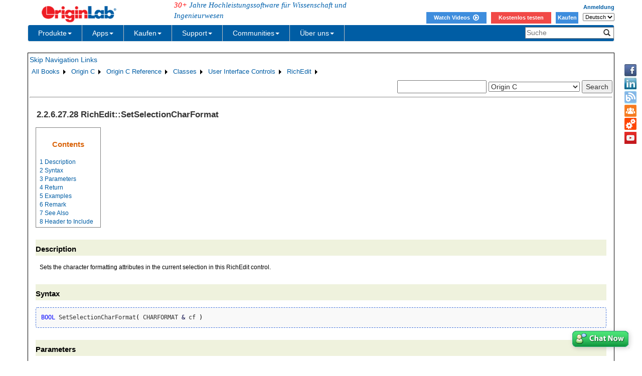

--- FILE ---
content_type: text/html; charset=utf-8
request_url: http://cloud.originlab.com/doc/de/OriginC/ref/RichEdit-SetSelectionCharFormat
body_size: 45368
content:


<!DOCTYPE html>

<html>
<head>

    <meta http-equiv="X-UA-Compatible" content="IE=edge" />
    <meta name="viewport" content="width=device-width, initial-scale=1" />
    <link rel="stylesheet" href="https://d2mvzyuse3lwjc.cloudfront.net/global/bootstrap/3.1.1/css/bootstrap.min.css?v=202407161109" />
    
    <link href="https://d2mvzyuse3lwjc.cloudfront.net/global/yamm/yamm.min.css?v=202407161109" rel="stylesheet" />
    <link href="https://d2mvzyuse3lwjc.cloudfront.net/global/originlab.min.css?v=202407161109" rel="stylesheet" />
    <link rel="stylesheet" href="https://cdnjs.cloudflare.com/ajax/libs/font-awesome/4.7.0/css/font-awesome.min.css?v=202407161109">

    <!-- IE8 support of HTML5 elements and media queries -->
    <!--[if lt IE 9]>
        <script src="https://oss.maxcdn.com/libs/html5shiv/3.7.0/html5shiv.js?v=202407161109"></script>
        <script src="https://oss.maxcdn.com/libs/respond.js/1.4.2/respond.min.js?v=202407161109"></script>
    <![endif]-->

    <script defer src="https://ajax.aspnetcdn.com/ajax/jquery/jquery-1.11.0.min.js?v=202407161109"></script>
    <script defer src="https://d2mvzyuse3lwjc.cloudfront.net/global/bootstrap/3.1.1/js/bootstrap.min.js?v=202407161109"></script>
    <script defer src="https://d2mvzyuse3lwjc.cloudfront.net/global/originlab.min.js?v=202407161109"></script>

    <script defer src='https://cdnjs.cloudflare.com/ajax/libs/mathjax/2.7.4/MathJax.js?config=TeX-MML-AM_CHTML' ></script>


    <link href="/global/OriginHTML.css" type="text/css" rel="stylesheet" />
<title>
	Help Online - Origin C - RichEdit::SetSelectionCharFormat
</title></head>
<body>
    <form method="post" action="/doc/de/OriginC/ref/RichEdit-SetSelectionCharFormat" id="form1" class="container">
<input type="hidden" name="__VIEWSTATE" id="__VIEWSTATE" value="VKeS6GW4tAF1ivVWL4c0M6/R0QdXOU6IGEtsIpojRx/YlChtDPJ0EMAAqgYWc+EywSlPlH5Pm47ZModr7SZd85TilEyS/Y6tC5zQI1NuEDWWAjSrzpCtaokB4g978KxaM0m6wNLcfbtq0cxA2PKzCSiZpNOV/klFVOYj78SS8L/GE8pBa0+4bT+QLt4peAi1t6Ej7qyiIAbpHhZL7EX8JAhA5Wz7emWM1VdANllwh7Njqk+oRIRQp2oJBvQy3XXFes40P/nucKUsrpoBzCbA096mNOLATAYvE3FJS33KtwzF1qR6FxQbnb3REVb/gpMjNVAKBUWwr8Uo7TapIHd/ES2IG61Mrgr5Ql+ZjVoZOM9Xd2niL5Q/cktyU07HFB0M/SZvJSpMwKduFs2qLjdKwhvLiDu0vh7pyC0jBKjhxpafLex0/icGiskuWFjYrda/ExQtNSUpdb0iOeYEOH0sycqJdn96UyYhrWpWBHm0lq+Icg3llIEv3VkWRcnLitJ9H817/hpt1QRRGYFWmNAANhCzwV3bE6Bb7WgHpIj4miNkdQ4+OyK8dcGqdU72IgV7hhgDIE9ceFviZpNGyGbxqNB2KBeVqP4vkImoBt/RULI0XB9eyltloZ6AOdgPjZzmoqJ3u0nvnpaZGRjGgfdcqhPSzIMT4RXa3DUL1drE5G5EPMYnWTRRtFz7QSzKXCdZa/kc685UKuU0jWVt0gGrXyL81iP9C6JtPaggBkRmR3ld8/oaJlr1HaEX1kDClro+4tp7G52I9Ru3I2GjNQDwpB67jD8szUDdtVbMRwGWk0fbsSGI1IhVTo2+2dTbBpXRbc+pzwJEtZ7d68fEZie3jC4A/hMyttnKUcYAOgXYqjOkU49ETFfPjfTfYApxVn70SwrKjG1w/wLlByuHRCWBv/P4DDBWDbj4j0eFyTaMzQdKr5/2iwSJzUdSfr2PvyLNJUZMVAQT59r55Sj3zmQYiNwY/N78z/ulr8iG3SjIBF/akvSWtCF2sSExS72cdwgbiqL+Crtfved+h09ndPQcu683YMuyjWDXc3zkrAR6++0+F3lShbS2XJ4Uf1IEwOjm8Qwfm63mHNTEyCIcKJd17atPv7ZPhv9ShZPoPYNO4Ddz4pP/UaExb9NFpC0kYbPfT83c/FrwLRuBJqtnNRHaWWttb9Wq25pMdX/oCxrXWlqopoKSJyuEHuk15CBrAmX/FM//sH8RQCrBjBbcD/oLlS06eQEQ32JMLJ+1/qunEXPkzn2urHkx9eVfPBvv/nnnBoERhWpODdB+/n6jPR0pL/lHvmXvc34vX6VvCnZeUOX0vChcDpmzRlEVyV8x+tPnOYE4K9qcYXdkTs0wH1QkevIfimajazvEgrpOxMI4z/4bNWwXwzLuZ+J64Qyx5IjTcehpB1TVcJerUQl+xyHkzD1hBuIGsXhRT0O7f9T0QBvf12PeH6CoqXwFQkdVygL3M3zF/rJc6cU0AVl5/EhZQRafjifZ70AEBaojquE3QSVQGLJKIKQYL66NvGVJ9TwFXiQmVN/[base64]/WlT3nm9nIz2oZtRgMAcmHPRutJBDW5Qe5Dy2Wx7JD46EyUFENGR5U0klFnU0WjB21dvJE/U6UhR6iNXrxKW9+O7Q6HkqUO/ef2l5GZl6MJn1WjlyWfFCqLltvBEnaV5vrt/lzJgrwcjX2eaFtjgIR7K1XC/M4UZ6t9yDIUf/4tyIEU/GCg8LCNxo3b51d1Yn55/swGkYLaM9ucJiUNXuJRAcB0LwKcGwQr1sp/svSoJDN7cOQ1K9mdcM2Yc5KjKH2vBqFvPKi7fQTaxQ3QZKghhwM4hUUJK3gMvGKbrPT9QUdcZhAjU8Fl50sj4m9+DqRPW1dAOjTQKcSxwKyj6rtBBgecyYVeug/[base64]/IbvPvqpJpaqyH4uUvheGz+Up5GWb2kdZQSy6Kwu5Za3cXG1JnsYkDbDt3t6KvNttSDB1vMpSfHBrTJHxEB8jPXnAECPfZzICOj8fDYgppsOVfBftBnuVAGA6yy8jdjYR5/LkWCFVT1qTv3DvVEx/cQN9NSOMWc82gn+O/S+qlvNoiyNE+bxyEaq+sdxnSgxbd71XNVAscIrJFVYWzeSY3mPXZblRtdZ00DbVuHwPuCjgm1B4etBgrCdJjvDSOANyudHxeeCqdpJhyfLuw5017lGo0T6pgrjp/3HbccGuN1oBfKsFgdwL0avzSt8sBqerMIw6RbHBT6uW1+uBrw46Fz66R5xG8jKjzw4RIvVx814WAXaThGBvHQtlWFNciKkALiI/A3z2TJUEVmEZ9RIdSmaKvemLuRr02MJLWwk/C93zVY9q8NbxifQAOJ1dyOdrZJhu5ZYbZe1maQCNhZFlASW5qNVFpLew6UuGfd5Vnt1HDXTq7nFqswQHa/43VlVkKVgSoRmlSvCn8ROPvwSq9UIGnBVtiegA22D7Oaqa4A+QGwuGMY5tIEWTZpKR+lI5adsBzyqqpzkZKtc4lpxB75tolONWlonI8FRhlHwJtx2cBBQhXyeMFimeM2K71WvqvY9F3DtgZ3cH4TMEEjVIIstYRF0O0p/j3kYfu+IoRFX3jlZDHLtA57O+pZyCF8rnef1f0scm0qlsLY1di0QGvn5MqrIi71l+8d9y13NXMfn5BAUs1NZI5xq3Pb9Ivq38NFoBbaN14UllZLTL+Zv8MD/KlwsKVHQW7cUPC4GmqYj5aVBCzw1g3WGrA0X8+iJKh6QQMl8pN8gE2HIpMrSql27WgPQaIY88l+9nrv0cQyoxkZrP8PeoAGac+XLrYFvZVLaZ1/aM9KTt6Jop4JHBMB8FsgCThWCNNw1MxI5ajMCROFSVxFM4mC0dQ8d9L1VWLjs0+TVtRi4dKWzMm9LNryjorkoXG3B74Psa0gFAvwkZvTNDrqjk1q8fI98bBOqlEWU/mIX+xRDMmJnuBNhgN4w3l0MAERLAp5nPXOaSTLTeOQnAWLQwyBQ59/kxT7Mo7Q4aep2Nqd8DKPiIvnBTVOwKNrX829qXw2OIN4nqJM0mGg2i8L55DAOfHtOJm/ngDUzk+EdK5sNUM6165KvbEu2M3ROhE92VMwu4rxcq/XIANkMdRV1w2WUtPFSdvXSzErraJOlJQX51cfk0JMorXmjp6cRDDfK5K78EXfDBB9N2A+SFkiMZw/[base64]/Wqm+hc4+Uf8TxG2Q8gWD1Mt6kK2QHvtNWKNT+XEGoLP4EAfemmpBSUo8Os84mOtIiDI88z/V+pmta8ujuSbD6nFNH7ICvRSZkOKhYY2Fv2ez+x88LMHedEvFEQ0qyvB1tAXyjrtYGwLCZm0Q7cDI1E55oJsokqZfTO0EJUVDj03akHHYHXXjRPk4SNj/WsQDLKGDfeoiUers/YKKV7X9b9/IoeTlYZcWXMJyhRt8QYDmUvnpeJFFGQcQLW9gPP/EEY/TplaRdAgob2MYBFF5n/HdyNDhbspyLlX6tRviqqkUvH7lxQtydN1ETds1SO46PpXi84O8Q/LcucyQzT8YrcLy+plC6K70HcR33tqRNcLn28r8iS1MeWruZCrtbIVyAI/FCbiyylQGvK2Dk8uR2vkwqKP3VX7eDFe+9WXFJvpUsZDUJ9e2Ak1AZC+7Fcm4EVRAWDkeoMENAJP4fjhRysKB/Vu+D+c5VK27CYYh0X0dlK0kCk78l6UVGg3bYSyBTgaKW/[base64]/j0GkzdbB7t8snFYs+11nC3HWz0ama3ZPFVOsu+lyXhcUPJ+FzaP+fO9TD78dnxrsVB88e8sS53cJp5/HXteKzQeuykrTOiOBBw8MbY4xDatyzN+Iz4scLFyZY1WBGwmCWCUY68oULVtUAMLguVggWwi533PxcdN5cwjG27ibr+roLmPEKtV43T6uUamI00dvMcJXOmacbI9Eq9KUtTCUTsoEm9IG7/MVQuSxDYfASPj/nsT6pplv9b0xdjM+LYAhoIE/XuaWmbdpoumxv+kss5q8iJrkQKsVVxtEs0bZyknnTK9VdUlkM0IzEwgQQGLPofUVMANJSn/8IJoWydikNM5mJuJUt4SFZML1Zf9cMI/iLAJkzke+fK9uK4iDpQiCA8m6eTqIBZ0x4ZhvCJLA0IPlZS8qFiQEtKMHcbbNrdITQwRnBaVago4bkq6CSVoq/SZGwK6jmP45dNp1bI5Vxu1WKDWi73hbnhOpIpK6D1vxwsebsEH1w46SFoqNfr0s/3bWFg44iyHmeftYbHaInFrRJdeGh11DOROsV82rciWx0l7JsDfegQNzfIB3XUk4H0J4EniSTT1E+cZ4EBzaWZ5Jl62sKPuvUbop1MdnqdcXKYv8wJ1FXDROb8VcysSAY/hyjwM2kCVA8T4XzV2kgMXEgeGX5uMGD1vn2E6Lz+EXzfN5cqLww5nUYraArhCsBanKNfORRmvXpIl1S9VKDiGvlfip1fUsUhuu7IS5cA/mnGOg/LvRfHvFJfVGVMMFWUXrgsmgi1j66wLmZQFhPimlIjkZXB2SfZSSKwj/KN58xxe8t83AsDlh2HnGG39mUwiMht48+OqIgAju8/u7Gi0gQK5AbtZ1thYOI0u2E3PlCWel7wH8VbUlqaDNlwn5OlXkris7lp6eIwsRAcPIZqo3DQjxm87D+xDMMbeLxHfqT0UQ8km5+iXzM/aDD6GcQT/Jcr2bJtGUArjMmLoXPNvtF4MoEu3y5N33exCKAjiIsAMaT1VapqrH7PL51vy+g5Eyh0lJlHIZR4ynXL8pXfGjMXkiO0AUe6z2eaNB3a6xeQdPCcypnVntNmo3cFim7M/kjP0KEC1jX8yklMhWT7zT9h2Y0ssGO1DtEvEDfVvlzIKqtbGQyMyo9SbKb4qJYXhtprZ3gIgL6G51X+SyF5mrbqXhkJxQ0KXdRx6xDw+3G/kYhewHkAp3pnMk6icQWE7gIRcErsZyuJF3wtcDZ1Bc/kCELhK6UeMNlk9SVpyWo4MCIWo0SpG5LIIuAMrwlh1KPE/gq24+gZU3EP/tOM9PA0GaSyFHYKaT1e7RHwZJLj/VGLTBLX5amsLdPXonOVamj84Pi+iTAcWhKkB/SeP5GDWb/Z5/At7DOL5tcSkEpI+LQYpSVBerqBS4ylMrqjwwv9MnMnMamvJJgBRZde6nahShfJvlQUz78/KwK3tO8oaZaWWNjIii2W4+5gCPztRqOHBrM953Frng7AaWQfy31ukwHl2vy/mA+tO7LDELunfJhXbYFbR3B0UT06fDrVXRqdbb7IrDuVAIVRUdNF05Yvq5FONUITlG/jS0iIiP+4yk4z7R9s4Q1nDJ94SxS0zZpC4AiJF/EFfYqRudUZyt42o568yVVef0hbnlC4Lobufc0cuPj6y3YigicVGcVXsbGpj/y5amTpPex89voFx9YPuuKSSjK/pci+86VWTeUayWa1Q2HFlB9QJUBVER7EP/RYUPLEja34no80QlUmHeZ9Zwc3PsBnWyl9UZrAmkKU7p6fWK3ldw4s9QKimQV9W0tYCM3X/[base64]/IfKBJ+ns5IcObB54L2CBam1X8wu1ofNIMxNMMSYTJ5PDrK9dWL3L/UmAb3PtigtchN780yp5bJz3zd5C8E07nhwU/t2nN4BV0wrCo5SMfX5Ve3NBH7YYjyiuw4MpXPrJlW3SRPhi0BYF++Yj6onzmH3+4JWpim/HZY/JRrDJLt+mmHir6+GPwGRhDx08L17qAdlx7wEAAjHFnm68Sd6rKgN0Qc9c7yNVhH3+B1cpg/KuuegB/dqNFhKQKaUM7yl/qmXfu/H4maNtmZETJYOJr3jISXyZW8fbYRdgeTLhc5v9Z/oJLaS6z7/c/eqOQWuEul6Jpb1q+zqlfXXqvsl7QNPBbDYgXpK3CdlGJFfbtErMzwHOtHHzgvIxPAy9zRsKyLHIfH3mlRqTEK68S598dk6ZcZzNLuNZG95XvbwVI81aY9a53zoYLZAUUx3OcGGZIm1/dSeJ6xpvfFAE1Ns0Z1YgzJu6p5afMey6tUsDFxxMZHLIsxw1ogqaVBxSR0E5v3bZcsyRMiIPuBozLKlpbxXp9J/5j1kcx599/+ul41iDRFpZXVY+HdGelYc+WgX4/eN6rThRrKCHrwmlFPapBLe5m1uyk3a0UEdwzArC5tIDryrkvXCDOuh6X09mUqnMBfgPBferrfW1F/pq2IxDgBjJ+U8ihPsGe/kSTV1y00mxsKRbj6ZYRsplhAm6HD8Fv6iARq+ILlo2t3Zk9FfCXYvKXhtatlNwtTCMLFRkniyFhQ7bDWJcOp3/P4oGUmT0R6C/HGeK/o02fh8jwHF/Dre6M4AQLQHznPz0DhligE9wG+r8Vrk9jU3B1M3QldTchu7whcgg6wIE9zs208z0XYRkxv8ClQyeCreu1kkUQCmqmDy53SHqtu1tXfePpn7Vpbw9O0MC3DDLIGW3anM7jwHV+PqzTpwPQgsDa7fuqGks4FWhkkti25lfXaWNKkaH/12O5kCIesjhwnrV52COpvNgpiFK1bOmw1dUYFy6n89RlMcm8GupQJuEDYzvAYDj08Hjpdc3gR5fi7eP/aoOpjC92IuLdo57+SYBP+3Ym+6rOJZYLfKu67sbEj+9nSUIYGXm+EgALxh2FhrQWABa+SeW5lgihb41Sd4f0oozz/yUjc87YNiFGKoPKG+v2kb0MHBDO9o/ogl455N6P9oY8gcuKxc5KokTJi4D4yxmONNpW0VNYXwbVFgx2nU2DOmd1HbMnfIuEuLBKfIJEgVm9ck/[base64]/LKckhJclNLC44GeAVC2YgDOXfC7njgA/hWBFM/zGxIOAzn6CVCuaIBo6eMRlcsRt63CD8u29yGwEfcsSL28eLEgyr9B3pW1a6LNYjwVjXlp/M5fNV3u8A4CkI7X55I8c4gQZJGL/X0CgsXJw0fjheLt4FX9qCMULkHwr4paD/[base64]/88uOaArZ3A+oVU0CkhQeBTe1Oox/fGDT3/h9mH9AXoJMZ5bkjvxwXmx0k32xIijd/hv7LOzgZ5AxPt47znQ55q3zHOhVtdI2Fg6Uduh2dFOl8VKzN/jsNBdE5nlsxUTtHAEBViDcsrLv2VaBynLcVg/vycPGdu0NiaVWsWai1SgFqaKuZhnKWzUmo8ygRTzbBZnB+51nSbo5FeMg9Ot3LvyXd9DRbrzAsOC7hy8/rY9WtkOun3sKsfd2vuCwt9nZ1XG0/sw3GehhManKYYctAD7670vTxzzwVrRtUk6GVSrNGiRGx1pGMYgW/[base64]/pPfYd/HmsgGfmYSUSdE7MESnqGYZ6l0RIZ7Be/jdN+VErNRb9EsSxrCXVT+JK47YjlrdNcjESYE7w4sMor9cVOnyB8gwCdT6EXxV7G0wbaYDHMrU8FmKCNuSIcbvA8v3RH6iQYl0fKc4qzc/tEb0DbAoIr62jDGua+OVQt3hUERPV3ltIFJc+CFX6EyIVVG+ygtEnSZ7a0Bq8aurA9K63CEp9PYFT+NGw8KBX560DMEa7w7rtNRJzRZ1qrekA+J4Wpct7wttFaxMW7pfcsoEYJ5LQ5rofeFsfOZ3dQ19w756q6jKkLdR/NF0AQWc62sPTEezU3LggTpVtfPJdlgRuANbD3z47QyiTLb0Vhh0ICWIMYmLNCdKmGMglo8SnqErLEdeWbhSAZvsWA1yTwP9X3Zo9Agd3C9+UvYKgclVgWBIfmWz/XbbML2iBqA+GvMEypNwj5XSg5R/KllYoz3SDMkQ7Oc+5Fvc5NrCbkTbFG22elnz1V2GjO/63vJ3q1l8x/e2QYo+N4T0iRp86IR4QoB/zQ6NYW8FDMBROYblzJ+ukxVhXV249VBEr/CG+lYGTlsImXphoFpzBMdxpkTG+iSXNrsutupzqdxLAlLIASZtDgdyme5b0629wj38kMNUUNRn3x5Xr4vLejVa2oNA/hbsF6sjR6t44OcMBYja00euOoDrWDoJ4++4FP9G+rQouRr4Indmuzbqv4pMAOpJwBZRJEaj7ZO0CwgA3SuVBHS1pLSXvQuAI9wPtBDSMS85wilRD3w5duRbuW00qgbAPAfdDgUBwR0F7OeXlRylPjhirtbTcu2oRzGFfq1/hxnx9Z064Zi2lNoP4J3klvjZt6DaZnwa+mGChmz/LfKqmIX4PguP2vFCHIIdp2NjDn7eU1GkKB7BK3CFvTSvnPW+Yk7XdquoBNQXK5y0xWjhGuI4TyHHkXodH0oJfH5nPAgskixk6R8VSWja09mQaJ30HMUaxQg6R/Jb2f/7OANQAjtUKR3+I52p7B+bo0qNhOxZ5KN6D3vaVaBpPC61EgB4oORQaUrTEvnhsY1KzAgCmt3QUT6zE+ICX5oGB7w9M/G3L7zrpx3bJDiivZTwr7hSS7HLOMvBFqd/GwyU9yYgqczEEu6iZSUQTTgyJPD8mqBtKhWdEGbsPo2UHVCfffSuLjQfKI5ZxGXvolUKqiSCc4bBcaajp6muPd1++KgtdfVtnPJFRAtTIwdFBZNwv2lsATqIRtL7LmleAFcKav4Sw7Dx0gooY/RNTxiogv42+8NZ08qodWT1VEs3I61Qxfvz1/xEjadpC2dloY69dO3i2Cp+B0kMGt1IGdiyYKMotiyCuGZfYFksdutWK/Eq5TNikrz2xGGBN5/ler7egZoGuSW2Y3yeNgObaq0mQ22rCKRd3ANcxo8UTbuE/ddTOgA+M96MYPeE1+AKK03JhvaqCbSbTHW4oCxD7XuW3wmY1EtMXHySGVNG/875qCqB0QtDyrrkUOfwchtPtHjwrcTO0sZFR4Qth7DLUaVNVByDM7mFZIu5ElnxX1uCog/ZKZy0+6mvLe4sdCf4hAFBAruZ/nHY6V0O244mD8AhPvUy8tQ9HhLGD/YVA9k6Q1WjMjcpNLccl4kITjtsGC8LGSCpyvy9vFO8Dh4F1kLzF870lt1oBvJSZKdiyIisw+S7pi+Z6vxL8BYvRUKhR58lhSlJmtiVy6RrAteOHajVkRHqJMTcjw4S+iYK+QI+l8GfTdAIQ+tGYaovOKflT98STsR6+Ga8j/LJ2WY6ZOz4uPMFIXqgk/jSSVM6uIYz8iWxaxVrYGK5lFg5MgN5RUogiMLoFt4gHGIBFR+jH/wrbwvRwFlH9RKIYmN2cKDNzgrfWijeX8GHhmMWsObY82kMQx2ajxCU9/54FozmQTwRBzulBWyfmylRTCz9F8sSSby8rpozyBS3ZGEUsGk92wzGT7AW/aZID4vpfIp7X5GZ2RqSZ+hQ6v9H2iNPSf9y+jbABMbkBBKUqXqncnQ5t5EehCkZJJyTI4KS1tnI65/rPD8Zfg6kXB+7YMELj4yCt19zq0NHUfaOMyylMVrMYDkCwgJRXlRTH+Wdb/mtiSauEvYz9eOgWGJtmOEjSRDlPxoeJhldOSljbiSltWI5Py1E7oV9BHqciwEhpI4MeuaGCYL93420nvm/8gYXCHACCvrfzHPHQrteE/fjLnb7k1HU/nkW6ah7jR5EXQ5qBMSEZIoBL4piRVBJ7RiCbY21mpJsUNOYPBO/RtspgJL6tuqKrKdewbK55Phhs5PAo2QeMulK4SoPh7YySS8eTg8cXTQ0YzQS75Qk7we01rC/sHnKxCAfcFTEAeeov+jkZtFOghI232q1x5CXCLx75EAmTr0Lnt0uL1TN35aDAgGKwOhqh6GDuEMU4UCc0pPyeJU3a4OBCFZf/rCq+MQImYdBM10hSci0AVYf7tEyc0KGjG5T0Py5z3L+iOheGtq0UNfS9PNziXq4ONeudDG2/c3DFLHgWuzLIO/e1E/78pwWSLEmKHa3mxcU/dYrJ6fUeWUe28v+aISprpD+e1ItN7IJdF+sGWY6OV+zFsKZPL8Wnv8b3TLHh4cAl6VIcTowMvcHdEAuCX4ZDBDlJX0uD98CIYASI5lpqINyzfG/QuJdNsSshq/8G4vHHVMRd/iZUPhzOeO0y115dd9R5s81Cu2geV/Gd4dOfwEpxa2L+ljL2grfcS9DryUEw+3N/RZ4YngN8TVfTa2yJPjRjaoYyD6u6OZfuzYRrQYrF6OrTOZGnNtsJCKjwUeEf5x3Pl5M1djnaRTQd52ARCXYvT63BPNOfbBxdZ+l7V0wjhy+N9NpdlvF6zEDUl4UbJ8wv7Au1TlyjfbAmTkHTJfRswmEaeRPuX8csaQPNeBSDvJ9zBAkXjf/2shgQhq6FlP6nGmYPAp5KWYrNS8UPi0Kx3UxnKHN/aX7vAX4V2/[base64]/ToULciQDjSPKBQsQqpZaRLxh0+KOKau7VaUb5WTt+66HFQw9fYvDhiv6p8U87xOBOSyu3X5k4WOpolDC/NtK42k2+R/ThggvyTGJcGd2buLd5c6SNgBT1lwTo33ZPiOxIyFvEG6e9SoxQC2g/tMXTvad2JMHELZrzxV//[base64]/edOltq6Oe0JsWUw6A/lZjP6ps4/wBTo9lxnW/KrHzBo3ivnXoIPTpxTxUKJhiiEhHhBr+XkfgzdEQpLJXwKKkMBV0LCxhFexBgI4yo4Qm39s42CDsqOxNILfOesgZz9/78dVAMVQyVwDTv668e4potFeUvl7g1nsuSw4SXRZMosfMVjEIt7NraZXYzD7IkAgicvErxmSvQ24F2U6/6TFDB608yBfOT/LbAap3QFUg+J4ckxVUtiHOXSV7VnUXjOQSXFJHPtvCIk2NBLHcsTK6OSPtMKCD4zr14fjDCC5LcM2PPF/V40WROC3k/V5EuqepC+oJrVzgderK9PvTRNRzyqe/i01r7BmfJpoO3jYadXdcaNbMspIxMt7O0H/6nv1xRBi6cyAC/NI8r5cEtjA3ouHtBB3GJX3YGzJNGlKt9XWr8dqrXaDqXcQYxFyvFu7ZqUPjX1VLZTPBbhi6eCPMKrURfWdN8dIOwFWjPWd3vGHWGi/y+bdGuQJ54IhVg1n+1qywHroR102fOfpp8cgfpqsb/iv4+6CSa82Np3rdFdRjr9QoATsr+h1juJUPQM6zhh1Mf2iEbpKRsn0Pf5xpFNKnJPguAawyaR/1RX7CdfJlcZoKCQMReCs7CVw1JVpR1iu4Ino7q3UReoYMKBDqQQx9kUit1KEYgfxemzq4LQJvu3qkc8T63oMVYXwZMvObEvK/jM/2o20hwDzsP+MygCjfmsWbxa1BWYktbaWu5BTtt3tM8LhWjfSYbsOlvreqGxvNC8+HH3CBLPwlGKmDugnAGAJuPnForYcUR5lRuztfeg1d9wnKt0WTLxyeCjGNZOmjP94dzIpUKvIluLarLJ4xFsrS2FUr3lq+jlMpnZfv1huBhZ4c61+/eZIGFaIZ/AIJtS/RvQFrzZqtRkQNbu2F/3HoeqRoAsjy8RBid29DS7uU3N35GMMGP8GGlVjoWyMX7KnRCIDSaG50eM7+9Skt8UWq0FTwzQPUsXb6jA95sdXF0HrBIvUr1yVHSg9COEBLwSQwX8ZhOYtPLsZu/F7DaCNasMlTXlSQwrEPTytpCySiahSau+Vl+8mMyz0OPFXD7sxBFvd+bH8HRxOTG74NPnPMIoWcFirF8P7OHAj2FBDtHq3UAsck/42/nLZr2nJhdl7anUuwbVxQKt5uTQygZLUKUIdbeJtx1Vifq9WsuwaCzeEPb2FCkaK6R7V+Bgx95JHBu9xu5EUShT33H9vvqVXcOcPE4URLa0fEX9rxqugy99naeik0LIA7Mo8A+g4c3P4f0gxl+ot4d643pnQndP8DHaK3X15y9HvbyWXBSwuD1jC5D8/TQDWR9CC3UuTQy+twjmuyM9mqg/+oU01lh38kfuyR2MiQCoQ95foub8okiBylZxjkCDJfZ8Ky7Bu3Zxfi0z5aqNNDsK3UoQiPlCL87HG3TYFo2L64hUzUqawoatfKJ/HtYIMPrrE+zS8p+GtRbwJN7dFA2pRq/4zycBBTfpoK0uMOumeToXtFMi0Qgng20j4ceb+zBHmhylk9PHtxCVU/3OmTUX6eMvOXCQBFcc7qY7+gjMijxX+oRqRATKVpX13GOWgleY5b17LVQ4F9cAMMq1XEro7Ze9e5WhtxpFIRiM9PuNlzHk6oz/9qbiLCJ6s8Ygvroa0CGM4crAVNCvSEcbRUmfhWJUBazVpRre4YcXmxQpIhUUd7o0J0OnIP9P6o5v45W6xxgsHESpp96w7mBNlxzKMfdkeYfFi3PIocGMmkw3VGt29lXcOWMiDGlZL2DmprUv0Dv0JXks73qtdg6diKNDwwp2rwuoVNfj8W5GfAdSrn/gsXlyVtnm8u+rqptXs6dsz68mmwp9nvKjUNVoN+zjY22AJS3mRrOU2Hlzu7y1UddWhWafUxma+bhhnTZ9ziRs0mD9o3df0rKIN7fseF80qZC0YRSlqE7TnK+9MGYF3DflrXOBOMfhTS/aDnw4QTivrhojT6Sh/Kv2ikToqv1bLaN4ljIsC7rU2HtAv7TY+z4UTNhlimKlPnY1Bo+fGba+bpjBPCAAjTtGK0no/whPM4PuV/p61vyBKKTDBEZZb64dRd1/NggOjDc7qKZJVr0q6v7Qg+nwY3GNyXl/H/idUz8b1q4pAVgbMg0KAJTktcrorc4iz5sDGIeuul+3NsGpaWlAM8OvxHEkWbtpwfKhKIu44HBHdHoQn2W+0ZyCRvHs7/0vfAc5qoqBm+MTX+xCZN6pSH1ORM5u/GedlwPmm49z/sJa0NnUWBG44eNM22sCScCLDUXSNp3tsbzvQOIMKNfCYYQI0ahI3ysOrH8as6r4a5VKl+hSiqXnLqeIjFC2fiyRVJ5f/lEaNC66EjBINjvTsdcQhiZkclQJqFEvhuC4B0pgFsW76EOJoUQNjgfPo8DDcMvcPXZqseckrKyeG9nBG8lDmnw5W4NVG19ucaEmzWORaIj46PXVKeFzV/DlD20/k8MnE3ir3eIz25tlWJIHJl7cIDejniJZIf0g5ruNfeDHQ8RWiJiYp18z3K7D6A6X3S7so2PWLIhYEW6hnfhnTCipTqvu9lhcFT4L2fmZeCmtG5UsVPeYpImVjETgTZGjcmVh7BQQWnDJHp3utdfVUvOxrFGMaWW8/OvTfEFMASqyzQoQNDof4ebq92cgcQbhoD7AMIvkL1P0V9gi53wy6ktFsq9EEwz5izfQiaIn6FEoK/nlmmAGMpr8DIEX+NVZDdW9u3R9lUAfyabLGZ+1Bz50+WfrUYREW9BBAw+xIj0scCuLDzmPvrrmfc7W++Fh+WmkM9AUOcJbMzh4q0OCLR3npt/[base64]/Ws9HUeuEdCHh524AvuLl1aeXIKOpBLiN9VqooR7q/jNz4I/CAq4FBpDk6OdwOm2B0pbXnUhBa5gj+1sJTmbOKcpPRDukcFeHetB7O7Nuy+SV3a7+biQxSKH8C0vMdWq4uNjsZNPxo1fs7d4dSf4KM7Qy19CuJA52ON1UwJZxJbOoGPlFeVH9x0fFVg+qLrLZXCVb3NZ6mawWzWTTalF7UoSw5/+N9ioWBV0LdBcCJ6cyN2mPl2ROmdR3H5Epz6KrHcuHX2gkc4+QkivGiJQlZ+sD1Um5TVY0RCd020qLvP+WWM+Sr9Ro9yai0WdbMOjTkTyXhmWjMkNvygazHf5HK0wpkjAhQv1KrtYBaJ1UP6IdRlHh9HcVCUaYgJzKFtk9Su5fzWfjXjvKtNE9S/oZX7XIbjVvgByTgNjQuEzUF/cQK2nu8s1tglttDqVtWesqJ7v4//bYXZFYPIY9wla1MDOrZfr9LNdpb3g+bYffv/r+diWXiJpmdNqXchZ3kxCpNZOhe3yv+owhwMrhlOch16o81hYPrA+KDRR07gXYqL/pi/clCPe0GLBsZmV93bLiJjGZf4cDwLJC49uV2Fy8AnocSWyEgXV6xU1f1WMOQVEFRGqaDrHaudWH872sZAua0JBATLfQi+yC32k75WsprNyu+bRDjc77Hddr6uWEOLYbZJorv9ipOmyke5T4jNZ+wzLowwZ+8BNutUq/yCPVH1Miy57STh85Pqa/EiUIjGSdOcARapBSULzHwaGPjgUEYpwQfjIbPmQH8wj5uNNhnW1l2ksW1fthro/UIRh2ifOMaDuzLz2M33O5raMeIvRoVZxMbxfbmEvlOq1TJT71u35KYg+rWrDXIuoMFd36RX5Qt6ioWk8ZcAL3uIAuZcga9Bgp/aqj+Cq6wfLPXApCpDiRYtlUmSm7M2xqdYefVvWCM6odAeQkluAPgoNge+n8ooQjiq/CxEjfZuO0pmxzgr+2zvSVLDLoOwU5iAUnZ05W+h2mOw9X94q561pKBL9/R2cRtTRPHto8Ab6Q6zPDgvL6YBFsNdlNX7Jd9sTZgvF9WcN62WUX41U6qQHFa97x9exB9IHPkzoRhtw6RKkXjFCD9Klua0tai21nRPgYM00ekw2YjHkgpkC9MxovIVwu4j7BGN++Dt/NYa2sWebKUAacfARqjDdMkDO9YhVscTCISYMAXKXEN2BH4A1XPEG8Tg84MDisc9TsPTiAdZoRCjr8XeIstmPqGjShCRLfavp14c/fxc5rEOG7wN67rjIv91T2DFuB2WR8Ol14/xkd36dnlWA/D3N9cBsmdC5yCl57p4CktTSz5QTJbbFvMvuUM4boqAU5jHCdZIMn/o3sHzXFOfYBC6qFLz3gI2ympOsDKZtDqDRgRxf3GMZpWMd3GlogaM5sxIhkYysc7TJNMO82ncJ1hFI/oK7pv7GMDMUP7nSIfJ7turdIFIJqqamlnvyyk+F6wlpvv7dmXCnjyoL7sS6us/UMNmtF6kbZH2/I0qemXsJAon7Qg9iK+VbSDL486P7vtRR0u+CF3nUTPnNj19DMVhmgi7k57PPe8WgXdCLACfgk8x+bpRs4QJKxIqG5aZVBP/xxEJny8YQNjy7wc9e/[base64]/2Ks9rH9zABky3EGpgiXXKWkNPFMRzL1W9KHVIbn7pSlp3rp/RJBvNP1nCWGCDFYGsTRlnbFmKCgf6sm+roH366BVt6hw+yRd0R5G52D/gtGUHF4fGien1HrExI+2j3MoOzx8k4LRAVFu2aIxQ3lTNj05SAFiqKqxcSJ7YncDWEI4uUTruxjPe6r1XwJLB2F8LBkoXqoJcCfI2bZWCkLH3IQ0Pjh9W/XkgzGo9Um4zQZONMqWt3517qA1bOZDqWPfNa64TT6iZWfe53purxFQVaLZgWdV0xnbK/m3mbrKXTg3sfu4Cwl27A4VTrqrCCH6g8qsjGJIx5j/vFxMWOZ8Ku8ESPSZ7Co3FiVPF860SrgieNP/O8AXUkUbavO/i3edMmpP4PLNoFvEFYjDKc1Rfuc7ZOeEcBlGvnExrlO3JgTOiuy7Rjx5g39WmADKZCjIjSVlTIX+9NueSah3UcFr0WzKJqMcaEQdyGWRCLbWtT9ZGFhKpKPGO5KG6shNENCpsQiTEU61mTTQ68GGlExkvb8OsuedCNtdeS/lVN5hk8S5VtADbD2CXEXXH9YHEk9A3PzpgTRc2I7g8g1oLJqk/PuivlMOjoveEsGdzpgiRr3nd9Z5/nxEU/nMdzRks50+JowLWsWypahRxDahrYAdDyI6aHlqAki0YHPEXDMzzZWKcWRDHSsfbTlZqwhI6ryZxJYtRuYGr/+lvCY3NaRSnAaq2eWE6ZTNW5Vkr4Xk1lJqN2fl0Sq3GF7jOU7SPNAfTiAZyG8xzLEGN7hcQJsBNm43v9MKePykUh7J5xjgIBrPiLFV4RXQflc3yuSU/ClL+fcXapqBf51rDkb8B7MXPqTVGfroGGhehIZs+ec0l9OwZeTH/eMwxjFMgUQmQa26rNdnknZzVKQHDdCxPT1Lk1Avq1wardPCZa8DKxqJXeSSN0j/nptMYC6d+hEV2tus383p8L3+VKNNPaYsQ2u0U4oX7sIC41ajxOj2lYi+/wAobMSv0VZtjtpwZD/PMOc+J10z4fmGZJKuLYyk0uLP0BvQHuLUSyhXF/[base64]/N6jtCKLxUY3PeinPxD3V1Aw7PHN3YuWIN1f24h/yGrmHunAec5tyRAmJrejs76A04YP6agy4iMEsnZMHxUmqXnb5/jb2VTkBH7QqAjin42lR9oU8hFCGmwxtCnPOmFF5Hssqiqh2HSDawfVMtPwZ0hzjMxFv7wOSrgyQqxeksfCmoVn2djJ1FOABn3tf+aVnmFc481h5Q8iN9gUxeGKK18sIb+2y2ThvWBUBr1h/huy0yQNsd4anTYu4/FO67dkk4Hjyx9z64dqmBCFU6WZ8DPectMKUGKWGRANh6K5+U9s5k3M2UrPZdXQRN/gVhlYWuZFgyar3na4FExpPJp4SSDmzlgfI2necoBiS71leXPbk/H3oHAxw0bwJupVPabOdGpblNCHUmSXIuEefCPSNpeKtGqnkCtEB+XavZC9SHkbp/VOAKF/UzTJXPeiquN5MA//BC8watEa4VbDvow20cd0toUdSh89h3TjdQO5lG3zz3XwvfarinOIvN6bw8QTPQQcLR150sz0zlLxy7hcnBmpO0Jn/[base64]/[base64]/Z8eMbI4vGcDH7ClR18EZQTT97MZeZuCN6QHdDbHGQ418VMRsNDLRjfYs4BjI7CIOPXtLzAGt+tk9B7sk3vz0buvwL/fGRFstJesvrnvocAsWb93rnrW3AkLU4mCOEXhpioLqHqlr8e3+/aBVA47UvWhGIIH6Nji5kG+hWkksv8S3RZoIIngT5BrBq5g66qL/2KrOa2LI9c31p4Z+InMscBshbdy3XaWtB1WtB8JkVRdcIHMez21qfdIxcVIz1NFhxnmDvUFN4V9Lo64s2vLgzs/lM8KDG0eUV0qsiiTzIs2Oz4hYdG4P2740FnZ0gldJPcbwFLH3f3CieI2O0pZh7Zc1BCDvdHKLHxs2eBIvNIkLRW7n8niOTRkMWJOC2T290OMvZSZG0dBgV3Ec1ieeB0td+BTLCCEUVWftvfUF6c6JhVOr7Yzu8bXofWSdp8zXHTdbJXNGI2JWaV/45VJCmqz5VIYERE9iCtWiPIAnhBfsoJrQJh+99fCO8shuQjNS6DfXkZkHLVuSCc+Qhq4NHkdZFMGBJSIkSk7QJ0/Vvj1FDTAH4eTUCaZrRon1HUSbO/B+x/E3vj0wxsuSGhEPRVStGYsPJqjiFvgB8qwHBIytadLzgNk9n7CWssQPAo2np4Wcbxw16rHEY51fIeiv+ikeOKr7c5pUJY4IQczytQJ+RuacxIVw7beumh8E8afyNayPh8zQitvU/Z5zL9i/Z1+JHW0O1xJKLPuAaSRaPKL+asqvJlz5UIXQzGwgLHQDhkTPQStrvMiTujrT0wOKUzEfMUwtq29n9Dr5Mf8BzEjnVzjAFA7ygxQJgsvOGzyM5ze4wp/vgkBpvl6bwIvAhswdRTRggL8AjYMG8W6bx/bDxS8EsITzv99vM3qMb733xj6gznm1tQ6oo/fYpRO81mZnu/Kab9u1Ub7ubXGL5a0olCikCTXjSvyQLbqz885cirl83jbh61gB8XkS53gXtsA9lqY7iwaqbnt2x5hmzQ4NnYyOF/ZuyP7bLOKTAlZGeiF2an5bHiwzUy4EMR7iIHGtRHw2Ilckxeh3ysLDh2p88P+nujAmHVK5ZLS9kzmHaoziCf90IjN+64JCjZdrKk5aU9Z/ILXLiYQ6w+X6bfRf0Usnoja3b4aZFzlyckOqGsqmTNBhvPPx7fv94RtIlbMD0ybxr/725Y/zH2jfkhRVY0NUl3VnJKGJRO3syW7saAImsaElpKs5XF3DzuyjWiAbtaOzYvYuyz3vDQ76gFpZ8QvuqzkoWBq9eS7xIaV5uAwixJKqZ/xqf0RPqF5j9lVkd78jOOB8fnGGJWqZXM98nt1+H891+LTHRFNULXNlH5gn8yBpP9U3mqQRcwbIJxvZD/uP0dH0D1yvV+M9erkPvMVxoQyQhMknR+k+E4o4KBdC+NhhN+mv8r9budkvyKPij8GWClXVdpE/FGVK5wlizomgUhkxET8+Z65LUF4TvskNcmiiB7Ivq12U7KZb8+oWzMcqR5haP/C81sJ6XHMY1qZBBXXQoxRX8x0/5JAAqgXwsCujmlzSrChWGgEGyzsnmSOPxLj/fqbD+671fYaK0WXzrgP5TWBCj+PUMgSpcdrW2V7vFExWXi+TFfqod2i2jXDjkOeIGRfCXvxufFizI1B7hlNeTEkX3iIXn/cL/aYEMkypkjqMtPJXtatG9Xq5PWdcsDHml5X2ATNGnDnPwBzPFFTlMXfsP2Gcs4mAb1zcAkRBjfhaUSPyEVzrjU1+D1S5U+3EkUw/Q+ic0L2WtskdIkIptzmF4GR/WunWsFov6KllDo9bjtDlo39GxfWA5Kh68ArQuD3Js9f8M00Q9jZk/9y7lBlZsTE/G98VOCh5ff9JyWRwlwM78YzTCUW3ofiDAd84AIHcqN639QNj+F7hIskHkCUaD6LziUJ15fO7zvt42EVO6UTln7ORy2+pKbsNRkP8HDcnkHawmYUK7mvi6VK/6J6ZJgVz5gaqBZdvvslL8YWp1xYfAp3k6eqwno7vqcdIsVDi2wa7bCVQkOtN5Pf0PzMqbaNhbosQv8IfPM6i5YlJNxPRGJ7PeFD7n5U2HQgc263zAUE5Y0obvwQm3oPYHxqw8f5lo/[base64]/tFgjYhq//GonhMTca4uAHRZ9RjB2uG5P1bqRWYMIIgn3vFx3SctoIYtbg6AW/X2HoJL6i5i4FiYShmruFd7tGUJEzAwE/10UxpHCgKiiIDJF1jtR5rcmlGMX9sVvbRZo35UW2AZhd8dedSMP+hI0nSMgTkrL6WjOC5v/L/w6u8q67kAacxYWZ122GRQCVgfoxNvrfyQRy4MjfOTSzyS6ssO9xPvRUr0PN3fXGInvq+2xLcYB3vnpiZxlE1EMkG3EhtdCpwNDJfRihyYz9TRf4S/FtVuPATZLYQ4Ghl/[base64]/F4nRDN7DlwmEiabKd/V/kvBmRBObDUW/8WoxQzhrhLfzEaH6EhmrbyOoelrls5hpD1A3kVfiwOmCS+WXpXCdzszaw011VJCH87cCc6FVwTzt/yIcvP9ivOLBwc7zVeuck/qEwM4L/UIxcRhxjrXL5NyFEENosAjUoiF/cZGPSJPv6Qa4vZnRYAB4LF2wFcIQZJ14qNv9crVFHkvATacl9ONdDViIG4T9oa/VRrgTKjah4xERZh/LU8onMmQsfWyuIAlOCZWwyzPEzsl7w3YO0h8w+1/UJMyqa9lkr8gYBtN1vFrTtgRUmggA3FElVXtM0aS7Q6M6JM3vPmtVuI8ZT2dlAeMeD/r1uatsoR9qM4FlP19yD2cmBhCxuxrUDU4FR6RYCeSoKeQhoI7H/KVUgXLSHbUf2xb9gmIR86/pFLg5YhFrq7dzeSMXmNTokWFLqY6sYjhaMv0OWAaBho4xo0PwlyY7MSVgxpmJ31Xzy3blt05UzTLWBaWrK/w8WcaKegPcaps6YUt30kHvaKzC/1n2sZOXT3g/15W3uqyNF7UiMhZqN6n2cem6yOLnuMIAKu0YtX86YJbdICGZaGUh/z/tt+WejC8Y64Q5dc3bYXXgykJl6bmZUBpUdlIhumsCypqD0Jwm9dzYCKDc1H3Bl3lr6dajNiQZovae0EkdENq/18jHeMPg1yOIS/UMWj966kCjwzXTWdnTsKWRWr0A9hNvIT2yr1ZDh2m6ntUj+9Nz0ssxJ6n5ZbOzTn7IZX0XRN5sz5WNM62nK9evPZCwLu/iMzPF5hOA5KT7JD0HH0pWk7Gl2zybCdvJ2nehrCfsGaTUERite9ya60mHjv933RqqhDfe9a+TKHEimoCilQ/UmFmOJb5t+F/B13AIcl2jb8EQGRDuwn9cT3+ENh7Szc4o3rZr+xewZKr1oNUfMU/LLXUIqgQJBkEidWMfxSmitBy1GRz9rfsF6VN5jkM8y/wSZJq3SCXu6/vjdSI+F6j4ziSYk2BLh+DxzWjMjOkrzMUYAWFs8Kkv3AKZapZmvUWvTVNt3iLnsiIFFaFx17h8O3/dsbd68t6LTtyIw4dkTCsiclQzN3ryR4SBnHrkFh0hL1vkEh+2LrYN6xfmKyMf7sH3vHOfqxyKtA4bAVdSJtLMdvM1ABhaGBvgYNKLCHirwe7q7C0GNxDr+6f51qNc+l6uq9+rmSR5vbqRUKPfYrnKw0LSaQ7CL9uNB6YVe3E4Tl47ZhohsJj+jsv7tFT3/Lr4GDYP1U9K0A+ZS57skWAy/yUVrZbr2lsxCiAeQihyGtdAMi++9yOmtdWskE4qGA7nLxQVf6GeHfiHldvUw5HLB0OX8LSJwOdIf+M/MqXsB9jeGTJdy0ZIARgTbU9wFgZyMpc5y7dRq+LRB7ctqE5qH+cf6N9TBxUgVlSo2EX6PIUQIcP04kMRzTWctamqVIJH4GRMDhzzUzVjiz9PfpQXA9c2yROI2PZRsvHAmIbMJlKbFVSwtzD/ISuBMs9wUvnlNyrategUOnV3jmf29sxGTq2pTm37bsPURzsy10yv3j+oXII/BH9hNzxQ4Yz7zfLttvJiIByn/mEPL+9IgKOMlGfbbsiA0AVIcF7d+clCtbC1MPe3+aPWD0NvhJvs3XI3x1s72/ZI6WS/RExCe4meMSGJex8MALbC8usD6pkvPXQMLDXGSgGOiM3M1y1crqo/WO3HJE3OomUoeW0dPKHQzmlr+qOvCX08Nl5eDSfpCcUYZnWNi1x+oZisYIwxtyVpukL6BwViHqOSyyPJu8rWlJ+B04S/WUbuk3mnz8TdATsV4rRDz1jBcjO2F6Nb9Xchh1w00HQgq1PLT5Kwjcqnoglm7szdJIO55uByTmmPEj3NCoHBzTBXYWRMf0zboIbRHN+sct6gVEWdiVrViYv1chhcfu7izzw83KioM87gfmhw2eMFUJd9uulsKmripxI19BzrZt6XL3STbOem5Hi8/bi+RmeZotFBm90YQYW7ruh7O250I3bQQgyT8qTNL31xk9Ja3aY/IJzPrQ3xGiIVysI1OM8oxJBqdz+w4j6GAgHgL2EQfvm7IoX02kzyEDcFpQBWaVwNrotNdvjfbebbbgkxKid+y2FmubFXpbp5hOTYbVhGD8nrN86touimHQpBt9xhva/jKFwekWd8M0+m/tXzWv+Vcj9FbYt1tyqQ7YleWqx8qph0J5mU6ksz//n7qJOFGvneHwZh3j/H2sze3UBRRUizkT9ZwMN820TCe9Zw4C9z0jllRloK3W4Lw+adfHuH7hz7k/JJyh0ynggsCrJhge/x7F3cqwOElMlIUtsZI5DjXZEU3/It3i0Cy6bURHOOSBncBDqvVxWma3OYo1KaVIpEVryzdnV6Uzzn6mPC+bj4HMFoh0XH+S/AQx27aJ91ONEy94djoztLOkWGvVYvzZDnxYMg1iNGDoZ3KreH9wOLee5lB7jW25CfFPJACyb+2nZzN2TuiAXOt1exG985PYcrhTeUM6PqGVp4HFFOO/bLDJYeB0nO4xLtyIkVgwigg4NiIazUIpwzIL/YnxiYilqgsodDy9EWRcGNQiw6zLod4yjtJsu7kkQ8zkIRpcTVDvmCbT5Cptq0BKHHfYNMxj0zwhXxFPZzuLwgZF67uwyX/tzyOUKgk43bLLbxsxnJ5vp5l4SYiHF8ahDLqck3l7xieBRxT/Wgx190SuOXTXzqRtT0397V6cOmAe8XjQnIPu2kbe093j+Y3IoeucXlTcLSh3rpsanijPr/RKG8GJnpfEVvuVIT3ZM0monStfS3EcZs/V1N95Nu4YkIPNwPzklTTU3I4Hxk6zr+fL9fFZfGFmZUAISK/jdVk3ddx5w0rff9l4+uQfc1Yv64EKkl7LH3KpC2yTk+J74YgNPWdjpLwFgqaPxiq159sRycfzm5cTCW9z5zyzjrpMZSEfio/L6+K0QCB1GT/cmePV2CZgBxtrpYS6typ825GaemCXcMN9W0m6ZeJe2sfuR7se9710TOap2KbnXJVQy0z+LzB9Nex0jZk1amLty2qBzGK99bCgLEpi4c9UO9gKCysQZTRIbvL+TW0gdPr2gEpye1N/EJ8ieE+WN9gphZiZbpYzU2fw6YuJS/[base64]/[base64]/vFW97/7bA4/OkhuUW/6QlubJze5YZ3jTODtgiH6VinUSejVXAhFGU2qbP+1jz/WmyGvtHBlMtpORwN8aWA9U2GyOEndlGZkWmc96mddAqbCC31cLu5wEcDN11tOBEVn2IWWjpTFXCRRlRSLYsimnU980cwoC+VN2zttlXsw+UnhGD6iv2UKh4ZbeTV3eN8GTAU4YJmncYXzgkEtBUL51twmOb9sRf+1yaWB0wuZjCgBA5mRHKSHFL6/A5Fmv4J+zv6xEsQwzYUjf1LmPXtHNQHaA8BtVydLQczsMAxYvKorY5cqXa+5QmP9VafHZZZ8+tmY3iLEGiL829lB5a1i/wSbtU9173+74O2YTHo+yjy9ZBMzQ5bGrmRTDTPz2dHYQV6HOK+ZU7xCp/WtKgZ6h7QWkCJ2N0+35UE3xkABzAw/QMPHvBQ+5dpJmAzZU0korgb6zo2G8AqP1VbTj8IXWGsVGUTD8IG3N3x6+OUsrNwL+m6t8oDH3YTn/[base64]/wy77DDSXJ4cUf5pQhTxRgxgvY72+uZb0XvauEOb2ExhTNiq/ccC4r4QJDfHjVq0MByrSEnBYcgf2Ieo67GmuedzikWzOzCmeTBJbbMZim4kDMvjYM6HZu9o5qtk9r0AzeDW1hSkCHTpYAN9MjiL/zxoToNmuNVBYhIoldwdW3HZR53EA8xrbxqjmxCL9YA0Q27kfJu2ymRt1JCQDh8PIWd7tN2CRr22p7LOSp9FqiWaUetV5ipJWuD/wu6MFQ4QtQyip9+sz8NXoKqBc5WzgAE/fh0ERT5d4t0MFsmLnpDWB6bOHCoEf2tnPmJ5/UXhrCZWgRtg6zdHv12lkRzmonnPLZ1z8Kz7muvSu7az56UXeEMBBTcbmKhxC1M9iMuiwQWrgUDhb5mC0Sw0mEGbulKKPl2JMdARkA1n7K72ZchJTIC35occ/Drd25WqP5Ny51PFvkUcbo7uCDOidVATbJR1DnrXCZ1luqudCMxI+QMztJWJHHbOqophaQtZIGUy38fPTKja0ntZzot2jZe0ZJz9RqaInV6Lc//[base64]/dSQeIkUS0JcWDCP8aEPUYk1+XiX8/XBsGQ2DJpZs/[base64]/JVpS5/fYIJFB5FjktqsOj6+M51phHXc8atQGsVmIQV0lhf9tL621zgGgLCddvFBsQl+Hs3YELEqXf+LHY02S8BRg8ZAPp4cCBWGmsCoKw5DpjpqElyzo8dzPBhrgZw+rpOSCBy5Mev7aG2B66vk1Yxg6rMDfzeQk1CebWlevLNu8a/W+BIiBCV7cG3T8IFpqQQwz4p2g8qPnZexuloXsM6EgrTChMbvxfPlMgTwumEbr8AWHAbMIoAbWw+DTw52KhnwvybPEfYrwEL3n53gPx8sUsNTQOPPaQQkJ5uZAKcz/CsvsCp+EiX2a+SF52xs8MR8Ovnbj+eD9t1tz0ANG+6XLVk2x9yUgJfPMa+fOuga1sh1jmFm50H8biZJ+LyeibTWNQMeVgG6nnGwradYkmPmSqYzKlh7cQ2mipnv9thqTyU51gkYHYJjsv/v0dh9VUT5NVEg/GOmHdlysPVEjHLmkpyO4T3pwo2t2FZ0+cJG1xfZxaje+slG4QVvF8c72S29Zlfchjio4BkjipekwK6TlQvcmfWfyM6HYkF/G+yP1GEWUNtuw/N6cnnTN+m+R42+3MMZ+aOrkXzTXh6D5Wjus1JbbWxz3TGmCmmZZPguF3rgXbyQdDWQXMj8dhyJCey/S4R1s3eN4cMfsJMXix6aiHRng8hDkZaoWzkWsE+H8UCK3/Fzzk0hj80FKk47Hiq5VIcINUdSQuLCbl4psR1Lnfn7LxMxFiAcswyb4IexK6Zh26Zd+FAtdV5jl06wAbAmF0bYKpGw/VciKAZr+sEoCsuLB9V204cIMGPf+Q8hM0s8YaIJ7zMWdH5oqlhyi1nJ+7YvoqsLC+o4dQqaO4nh/wr8+Qdya+KGfiVJYP4um9Jt6VI76PHzADoCX/D2N9+vWI3rOJTaSqV3f2RtlNR0n3eVbNjSMTYIXlbBUUN2c/6Rb9UDmepmzq6sJyz+7qxch3zhbXEMZ+1zCW2NHfMhGtrlvSCB/Jd8QWinFdoGug0gQSiWgjV11azwKGG8r+dshrs54n0Z90boqhx5qhpQSeDHnywoUbaO8msz+RoAzasZ3L7ZUtw692iAKIyZQ+oGfzZLLC3Kc5Y5JCZdil1Up17tOdzo95RTHFMwzCPFxW3E0ez876BmyyNZRlChDRN0BLBbP27TBacbWyLp/Qbt6MincrRR7c1LSl4NZFDnKSmh8WItR9EJQrcF5EY3lJkWamkVryW3tnjcIwdSGWTyo5h4ZezFyiYlUe8OaputIGFGKvWnIl/jKEWrZPM2V9GEq85kaHRNbEcKMDJetwkLUoGM9f5HCX2Zt4QKTo489GUAFM0VzoCxsLf8ZEldLFwm0BPY5to9dJMk/ubqAnIuceW0ce0n59Vxgyu2RJCWvcvmAMYCSx6eH/LE7moFGaXZdQ1Xr6fu34wr3Niqk1+0jaji2xk/2O4Qefnj6mN83guLDl4ygicXmqwPcBv6vg1KZeaPrrwjIfyt/yuARwj0LZgiHaONsFrenvG+ayKYtFoj+30nP1CeqebJe1IIws5SXwFpEJaJSdi06tIzEWaLPUeAlnil8Ua5AFCy1fRlChyKYlp4rezv3Z4CJbnEqeCWUyDZsbUKXIcUz320MUyFzqs7OCb+iTVKdbgz/OZDyE+xOgfJhh4/Ioq5XYQfMJliYfOnawBcz6q7u3gVxMQCNUEC0Gt0Mfjqf7aPl+rouMu2x0pNLV2bPlPRPMDgo8O6CDB5nVWGPnbAx0H0nNMHvRysuqfT+arc0z2qMuWnRT/MlviCEww7uyQf/eeIFNPlH3MHITj2euJ4SpZpMDSk0/Fti99EqQjkZO1m6XR05XaXZbKshOSo/wr5vu7Ys1If3HVjff/TZXcJWcHSqIdbiwA71DQtJwC79erku5E9IbjEdlmcc/zQwqBHxnRfloZfZC6VXs2kP9YGxYHNJ77o3KqaKM81gOVFbur5QyMBN2HyaEEfUuRMmwOP2QnofovbSTMzy0tKBjM8QF0UlF2po6fr2UteH5SS00b8BFADliv6kFyM5huUS3CeQTTRLIRcy0F+wdgv9J9Wevb5iquHM1xQ7RkCGfNs10PMLfiw3WMxJLcdU/vPxyF7HGzT6M138nlxgQXUxKRuhdr+8Ow+cIWU+hF5AbWI1KMuUufzHUhs7OYznG4XPfUJwi6+uN/PLF8gVhn9OiWgGsMIpHO1+QJsOQPLoaHb1DSq7QP8stM4B0mVkfn0ie9Z/6OeXvxUWDixbVulrVuBZYNxgjRbTO5otT8XxClWaMePyXbAjdmR+EBCYH6cXET+RUFhhQxQlSRsxkvElByiAixn20icmIC3MGGAie72kgDQOGbOo03b06E5vx/eTb7mm5qVerE7moPZoXS0Oh6H6hu0/lXeogAGzbITpFS1OMW2lcs+6opVvFe1cGbO+xzh/ftGMY2Ro7a/lH5zVcZciLfxUwT4DnrwG5Pc6gcsFYyBzZ7bgDUZkoQQJxX7x7hScpYa/nLzpfse9VhsQluZTd4H7NdBUnPCtk3EvOZ8FXD80fj7t5wVh08bnzPA1bChmrJ/PuFnV0cyTKMw/OU9PUpbj0Pf1K4pH1mEPh/Vcsy9TnOqPS96B8OQ6qtiMHhV/Nm+kfB0I+ikazmk8q5u8pPmw7wTKCkIgiV4g4NM+RM+3hmoKEnPDLVDx/wn1kZDwIpfi8/5vhPk4SGAv0ucQAArjgrz9wOsugU4HBMZARCMrLWuYQGk++ljiaGTQd7VSfClhzGOF1fIdmzlMR/r1+2OZKfxdzz3As6zYy8N5OYuKnuhw8vs4tQrzx/RMIu5JlurgUKRGSx4zV7X/ylF3nyQ00EJyXHyG+ZA9KkCuh1+vmguqKbL5viyvcoKgDtWwzPFwxlWcekwNpX0Fn+bqXL4nNrM4tHZjvn0jlPzpp0XJf+ZK3KORCIzTf4ixaY0h6mi1ZK8m1edyoMPhMACYzkClqL0e8EqRVjYKYoBgJQqK69axImVE/[base64]/w3r5VUn1mE85J6wPhj1wUr1y4Kuq8Jf5yiB1FljKsklIIxsfpo1ecXj8tZhyzD9KLSl1tkzc044BCrwZIfyqra5938uBxuK3zPsqeDrQacXV06H3FFLvWsoSEDkLdW7CF60nS1aq36ijcC7Nw2V+1WLVa6jsM4Abe2WVG6teylI8BQ/p1LtMzR/A5fZcr6Efuz5giO1uUSsiEWikuykHbPes+xs8raUbFgGOQpCBSHTcvOnRZm/Io0qhyobCqRb0+6J9pOThbJ+u48SJvxYN5CPkUg6OaLHykpNxaRylltFX57Fk0yhs5YUoxos0vIf2mAboLjYRWKCxlI/YaIQswEZhF5+RFmvusc+7TYuhEyXvV5w0PJ8UQATlaOIxQW2BdntWYMuaoQN+1CoRYfrsDi7MTqYgNG2oibFH2XQ2CpGS4VJ4BB72F/PS3l+mxqUkVhCx5H3PgrX4Dp5ao2quoDhD7qIEdCzOHIIhWswkw9k7oCugxZhij/s9xIuXG+GC5uua42TlNoV7+8qvSXwIDBvcZEMCpMaGkIQ1ckzb3abqX0Q76UuSyr11x3FB2FKZ72vwXpMOrX/7ATUQRq2LnU3fz7txDadO7Mg9Tskkr3g8AqOir8nx/nMXcUYSEFeCTIWEFGHrZ6Dy5hltniSrf9SJK6TpRB1sylG09SMnU6wOEQKLBVPSyGnxZ431LhO2VQ4xcRp4aWmAfPpsyE3HRDY/SEPGLU1Dtg/HPv2Xem7zELYGOXx0ENwDFVaLOtlwwsDKG9jypqV89YA0x9CJ0u1DpuoQSTiDbGS5YlGuxR40EpcBXlrotVCid76hImSEoVam1N6EJkhAGsct0xnBGRwz3j4UWhxPVQgiAQt3KVBvknRCjPLsYfMxDmzXH9kbfCfAxZtoc49LN5ICEcBfD/fcWuIISjXa9CuzMoBThm+um0p+N8/+H8N1v5m2corBoHBlutZpC8t9tVn+hMfEfzMBUgAQ5WfKWNyvSFOTwW36HBcPP9nMWcozmUwnQiMqZKRSzx/LE94D/3PIf0vY/ivyJw+mcD39MVQqtzjaHPuY93dveXw6+QUfglvyiXcge3TsQfj6Cc2EMak4QppoDD7lLwV8j28OGvzolcFzkPYjmJYCVzyDcWfKnQkj67hPWFe2n1eSysQW1qtmgYW7BHiA/MBjunQL1aUXciYhJT8X24hfycC43R1NXE4pClPpb1PR1t6dnljD0xHQXfd1AzX3bKk/8/Resf7pBKVdhcOgKjM7YWbaiUFg/46zBxWarItqpHXYkhJ88Mg1gXpgI6/m2m/agajc51CKcM/[base64]/sztHk6owuKy+AzA86QK5gndlz8HUVjnSvSd9oBaeNKalP3i//8TLNcVbXqzMv7vjh3wF1yaVH+oTAghieI9DzVgqGKzPLMwI1cfsR3N2Tl3spHgPC4mvnXoT1Vhq+jFSeeSDxQA11YdAcC4kIardsR8aSHbNN2RXSv1FrJW8/JUGYc4ts4GtKG3aJIxEgjPbphn9ezy5dsZsco/rFKu5VogWsldK5A4oLdfCP9d990gAz5tQ2DfJMf9YNHU3wW0S4T2wMbsWs/DJ5voIZwtjiMGf8pwLGZm8Ymg57H+Ym9u7PNoWqcSwIlQ8xGklUFqw49b3eyOo/YkG0ZtqLPBFZlywhO//vTYCjwihe8vikBpvo4gPcB2INBcXfSQw0Zumb+0rYlgFHdM1T/UY8QTiXLgyiGS4jyUOu6Mj8v4Znf+BcVfP1swQJLEkp/jhlYrB979cfjRnbANafp6az1IDAo4gcA+MW8iFhiqwQDR7gLLJQaOUiUdRSjDTkts14id8Eq9x0E4SkOUfbqpmyDTF2TAQ9UA2i3/C3Phrxurqi/IOB5vjK9YxMzH6+0nBVfLPCiXIuUjXulPfIgKBa3F01f//[base64]/6Wt1rgDN0YFo4AHc2sX+AcC56GDqQrErXCOqZ7kNGNFDuIjTGqj7jVcnkuhoz3WPC157EgxOLeKN34Xx9IHhPTJXOyUHpfOQi8botYu2K0lkuk/3wpoXCpuIrZejqCMIeO1/MjnpEOqaubAF30nDdzZkEPo5pZ46lEg8f876o/J72ajEo2yeaccMWjUHUnUZTDqoEmFGTk4a18o1NhF3oLyvzII8VrtrHRQ0jP6W8iLJYlFo3ElVUWxbfwvTV5BBEB0QUqeWr5b977pMa+tetPllKxgN6ljas+7fIe8v/PVZor5+jU0cy8Yo0g6CratZtYvwI5DlU+OhjJT9nEz9Ta2Qd1+SiLDLGjSbxugwfQZlC3SXp3FzIU0XbYigr6lWywoCh6SAR64O61BKZmXddBd28rOaUXbKmd/fbbnBIb/iXBbNM/[base64]/dtYZhcs+VG1Z1Erkw2QaBp8WYA0kwsXOR4ppMvRrNJnEcwRP1seW7RfU7YuxSIJ4OSFvSEkgrrcyCOdMJAmDg1Gp/bPuzORWjgSsPuvKVz8bn1JBkdXLIXC/qhH64F7V2czx4pEzSmPhn2+SgdM9OQ8MAOa6LcB/JhXUPSv603ffUGL/IFvPDYdHIAXsA1k0IKEDiCOdHVtbn0HVvol11JacvxnycbsppwVqGtoxweF62CI9k8Nd1njbGZpsf6/WaGe/mmYhqfrQhpAsWggCuqOQZPnIzrOb/[base64]/0qEQ25oMhvvZbK1iuzTe0AeESUOKx7tFGIuKXVEogmMOyzSzRqAQa2WhbHYyaBGD8pQdlgLTHfLKqW2OFZOshN8MGxzC2RWalQlFHZ/YGObTQPM+ZWvA7CWGcNynMRNtxoh4ha5RqFXkwqevPi41Gr0zGnGx/VG/A9y1mMovbi+NQIYXVIAcN1/8xeIjVHfHYK3QpfG0SYixNPNvr7ooIa5ZFx3+W6Wilgk1N5MdPFwJfoRmUR7pe51aWwuG2c5Q==" />


<script src="https://ajax.aspnetcdn.com/ajax/4.6/1/Menu.js" type="text/javascript"></script>
<script src="https://ajax.aspnetcdn.com/ajax/4.6/1/MicrosoftAjax.js" type="text/javascript"></script>
<script type="text/javascript">
//<![CDATA[
(window.Sys && Sys._Application && Sys.Observer)||document.write('<script type="text/javascript" src="/ScriptResource.axd?d=NJmAwtEo3Ipnlaxl6CMhvspp9XYI2bo9UgM5-N6hZA3Piy-m9T8lQgcFz-lExhNJPRL60fHHPZBDiOoCdoNQWoiG07q_EZqtkU-QI60QztxuckD9qCis3FgiftvPym88Cu-DTUSwTq4TNS2NV-nwjBWeRPOD5S51wVAvS6EPmI01&t=13798092"><\/script>');//]]>
</script>

<input type="hidden" name="__VIEWSTATEGENERATOR" id="__VIEWSTATEGENERATOR" value="EBA7827C" />
<input type="hidden" name="__EVENTVALIDATION" id="__EVENTVALIDATION" value="gvhmlVARw7zs6znnkkLbdDtkpDNFZmhSMc1PXF+zKdgZveFbRRh9XOu07bk9BnjtVpPkEeoDvdQX9lRuaTQylLvBdYdHMDs1cNt5RxX0FRIIOadR7t2QTDeArlLY7ESJjtq5bIFAX3ebFrtY1g0a/0FUD6fKdzjl5QKYxtJ1/128irxe+c8NARFniGobOvMxFSCbzay0jljKu/3aXy/URqLqmKhzGD/S77MP87nK81YgnITQqrpfn2sv7wDnrLs1SqQOybu43t7K5cVBsImFir7jAWw7KFvTHrTkkFh+m62in55LZI+wf+pSdd6xWoMK/fpWHy9dL9k8Uc+or1ZqLMpThdEe6aI1N+x81p7LhvoX1R/0OeyAmvhxO9Bx6LA6FeKazcxX+SPVFY7iV4CkmmSy2NQhj0FWhE8qI2D5zfnJFx3hEr3Ymcze5lz9G1J2yy3oBylwZwgjG9rHUdLJ6p043lpQVzXZvAhZ5qdZHVQercDbcsDzWnSs8qTn3lkqOaFseoRAUl0/N8Bo+JPqLDyJzfY/Utg+eQYnOv+wACL8h1kWaG5HgjK4tVuTDL1lXvfKSn46SltbWsP/[base64]/4wl/o5J5LuRdA0A=" />
        <div class="row" id="header">
            
<!--googleoff: snippet-->
<div class="back-to-top">
	<a href="#top">
        <!--googleoff: snippet-->
        <img src="https://d2mvzyuse3lwjc.cloudfront.net/www/products/images/back-to-the-top-iconv3.png" alt="Back to Top" title="Back to Top" height="40px">
        <!--googleon: snippet-->
	</a>
</div>

<div id="contactIcons-side" class="contactIcons hidden-sm hidden-xs">
    <ul>
        <li><a title="Facebook" href="/www/out.aspx?i=Facebook" class="facebook" target="_blank"></a></li>
        <li><a title="LinkedIn" href="/www/out.aspx?i=LinkedIn" class="linkedIn" target="_blank"></a></li>
        <li><a title="Blog" href="https://blog.originlab.com" class="blog" target="_blank"></a></li>
        <li><a title="Forum" href="/forum" class="forum" target="_blank"></a></li>
        <li><a title="File Exchange" href="/fileExchange" class="fileExchange" target="_blank"></a></li>
        <li><a id="Header1_HyperLinkVideo" class="videoTutorial" title="Youtube" href="https://www.youtube.com/user/TheOriginlab" target="_blank"></a></li>
    </ul>
</div>
<div class="container">
<div id="Header1_PanelHeaderControls" class="row fixedTop">
	
    <div id="headerUpper" class="row">
        <div class="col-xs-4 col-sm-7">
            <div class="row">
            <div class="col-sm-5">
                <a href="/" style="border: none;">
                <!--googleoff: snippet-->
                <img src="https://d2mvzyuse3lwjc.cloudfront.net/images/header_logo.png" width="180px" border="0" alt="OriginLab Corporation - Data Analysis and Graphing Software - 2D graphs, 3D graphs, Contour Plots, Statistical Charts, Data Exploration, Statistics, Curve Fitting, Signal Processing, and Peak Analysis">
                <!--googleon: snippet-->
                </a>
            &nbsp;&nbsp;&nbsp;&nbsp;&nbsp;</div>
            <div class="col-sm-7">
                <span id="originlabServe" class="hidden-xs" style="margin-top:20%;"><em style="color: red">30+</em> Jahre Hochleistungssoftware für Wissenschaft und Ingenieurwesen</span>
            </div>
            </div>
        
        
        </div>
        <div id="headerUpperRight" class="col-xs-5 hidden-xs">
            <span class="login">
                
                
                
                
                
                
                
                &nbsp;
                <a id="Header1_HyperLinkProfilePage" class="login"></a>
                &nbsp;
                <a id="Header1_HyperLinkLogin" class="login" href="/restricted/login.aspx?ReturnUrl=/restricted/">Anmeldung</a></span>
            <br />
            <span class="login" style="padding: 2px 0;">
                <style>
        .login .headerButton {
            color: #fff !important;
            background-color: #3e8ddd;
            display: inline-block;
            vertical-align: middle;
            width: 45px;
            height: 23px;
            text-align: center;
            margin-right: 6px;
            line-height: 22px;
        }

            .login .headerButton:hover {
                color: #fff;
                background-color: #1c60a4;
            }
    </style>
    <a class="headerButton" style="width: 120px;" href="/videos">Watch Videos&nbsp; <i class="fa fa-play-circle-o fa-lg" aria-hidden="true"></i></a>
    <a class="headerButton1" href="/index.aspx?go=Downloads/OriginEvaluation">Kostenlos testen</a>
    <a class="headerButton" href="https://www.additive-net.de/de/software/produkte/originlab/origin">Kaufen</a>
                

            </span>
            <select name="ctl00$Header1$LanguageDropdown$LanguageSwitch" id="Header1_LanguageDropdown_LanguageSwitch" class="HeaderIcons">
		<option value="en">English</option>
		<option value="ja">日本語</option>
		<option selected="selected" value="de">Deutsch</option>

	</select>
      </div>
        <button type="button" class="navbar-toggle visible-xs" data-toggle="collapse" data-target="#headerNavbar"
                 style="border: 1px solid #9dc3e6; float: right;">
            <span class="sr-only">Toggle navigation</span>
            <span class="icon-bar"></span>
            <span class="icon-bar"></span>
            <span class="icon-bar"></span>
        </button>
        <div class="form-group search-controls visible-xs">
            <div class="input-group">
                <input name="ctl00$Header1$TxbSearch_xs" type="text" id="Header1_TxbSearch_xs" class="form-control" placeholder="Suche" onfocus="clearText(this)" />
                <span class="input-group-btn">
                    <button onclick="__doPostBack('ctl00$Header1$BtnSearch_xs','')" id="Header1_BtnSearch_xs" class="btn btn-default">
                        <span class="glyphicon glyphicon-search"></span>
                    </button>
                    
                </span>
            </div>
        </div>
    </div>
    <div id="headerNavbar" class="navbar navbar-default yamm collapse navbar-collapse row" role="navigation">
        <ul class="nav navbar-nav">
  <!-- Classic list -->
  <li class="dropdown">
    <a href="#" data-toggle="dropdown" class="dropdown-toggle yamm-mainMenu">
      Produkte<b class="caret"></b>
    </a>
    <ul class="dropdown-menu">
      <li>
        <!-- Content container to add padding -->
        <div class="yamm-content" style="width:850px">
          <div class="row">
            <ul class="col-sm-3 list-unstyled">
              <li class="yamm-firstHead">PRODUKTE</li>
              <li>
                <a href="/index.aspx?go=PRODUCTS/Origin">Origin</a>
              </li>
              <li>
                <a href="/index.aspx?go=PRODUCTS/OriginPro">OriginPro</a>
              </li>
              <li>
                <a href="/viewer/">Origin-Viewer</a>
              </li>
              <li>
                <hr class="yamm-dashhr" />
              </li>
              <li class="yamm-additionalLink">
                <a href="/index.aspx?go=PRODUCTS">Alle Produkte</a>
              </li>
              <li class="yamm-additionalLink">
                <a href="/index.aspx?go=PRODUCTS&PID=1834">Origin vs. OriginPro</a>
              </li>
              <li class="yamm-additionalLink">
                <a href="/Newst">Neuerungen in der aktuellen Version</a>
              </li>
              <li class="yamm-additionalLink">
                <a href="/index.aspx?go=Downloads/BrochuresAndInfoSheets">Produktliteratur</a>
              </li>
            </ul>
            <ul class="col-sm-3 list-unstyled">
              <li class="yamm-firstHead">DEMONSTRATIONEN</li>
              <li>
                <a href="/index.aspx?go=SOLUTIONS/Applications">Anwendungen</a>
              </li>
              <li>
                <a href="/index.aspx?go=Solutions/CaseStudies">Anwenderberichte</a>
              </li>
              <li>
                <hr class="yamm-dashhr" />
              </li>
              <li>
                <a href="/www/products/graphgallery.aspx">Grafikgalerie</a>
              </li>
              <li>
                <a href="/animation">Animationsgalerie</a>
              </li>
              <li>
                <a href="/3dfunctions">3D-Funktionsgalerie</a>
              </li>
            </ul>
            <ul class="col-sm-3 list-unstyled">
              <li class="yamm-firstHead">FUNKTIONEN</li>
              <li>
                <a href="/index.aspx?go=Products/Origin/Graphing">Grafische Darstellung in 2D und 3D</a>
              </li>
              <li>
                <a href="/index.aspx?go=Products/Origin/DataAnalysis/PeakAnalysis">Peakanalyse</a>
              </li>
              <li>
                <a href="/index.aspx?go=Products/Origin/DataAnalysis/CurveFitting">Kurvenanpassung</a>
              </li>
              <li>
                <a href="/index.aspx?go=Products/Origin/Statistics">Statistik</a>
              </li>
              <li>
                <a href="/index.aspx?go=Products/Origin/DataAnalysis/SignalProcessing">Signalverarbeitung</a>
              </li>
              <li>
                <hr class="yamm-dashhr" />
              </li>
              <li class="yamm-additionalLink">
                <a href="/index.aspx?go=Products/Origin&PID=1029">Schl&uuml;sselfunktionen nach Version</a>
              </li>
            </ul>
            <ul class="col-sm-3 list-unstyled">
              <li class="yamm-firstHead">LIZENZIERUNGSOPTIONEN</li>
              <li>
                <a href="/index.aspx?go=PURCHASE/LicensingOptions">Node-Locked (rechnergebunden)</a>
              </li>
              <li>
                <a href="/index.aspx?go=PURCHASE/LicensingOptions">FLEXnet Concurrent (Netzwerk)</a>
              </li>
              <li>
                <a href="/index.aspx?go=PURCHASE/LicensingOptions">Dongle</a>
              </li>
              <li>
                <hr class="yamm-dashhr" />
              </li>
              <li class="yamm-additionalLink">
                <a href="/index.aspx?go=Purchase%2fPricingAndOrdering&pid=943">Akademiker</a>
              </li>
              <li class="yamm-thirdHead">
                <a href="/index.aspx?go=PRODUCTS/OriginStudentVersion">
                  <i>Studentenversion</i>
                </a>
              </li>
              <li class="yamm-additionalLink">
                <a href="/index.aspx?go=Purchase/LicensingOptions&pid=941">Anwender in der Industrie</a>
              </li>
              <li class="yamm-additionalLink">
                <a href="/index.aspx?go=Purchase/LicensingOptions&pid=1005">Anwender in Beh&ouml;rden</a>
              </li>
            </ul>
          </div>
          <div>
            <hr class="yamm-solidhr" />
          </div>
          <div class="row pro-botm">
            <ul class="col-sm-3 list-unstyled yamm-additionalLink">
              <li>
                <a href="/index.aspx?go=Company&pid=2050">Warum OriginLab?</a>
              </li>
              <li>
                <a href="/index.aspx?go=Company/WhoIsUsingOrigin">Wer verwendet Origin?</a>
              </li>
              <li>
                <a href="/index.aspx?go=Products&pid=1202">Anwendermeinungen</a>
              </li>
              <li>
                <a href="/index.aspx?go=Company/NewsAndEvents/Reviews">Ver&ouml;ffentlichte Produktbewertungen</a>
              </li>
            </ul>
            <ul class="col-sm-2 list-unstyled yamm-additionalLink">
              <li>
                <a href="https://store.originlab.com/store/Default.aspx?CategoryID=0">Online-Shop</a>
              </li>
              <li>
                <a href="/index.aspx?go=PURCHASE/PricingAndOrdering">Angebot anfragen/Bestellen</a>
              </li>
              <li>
                <a href="/index.aspx?go=Company/Distributors">Vertriebspartner suchen</a>
              </li>
            </ul>
            <ul class="col-sm-3 list-unstyled">
              <li>
                <a href="/index.aspx?go=DOWNLOADS/OriginEvaluation">
                  <img src="//d2mvzyuse3lwjc.cloudfront.net/img/download icon.png" alt="21-Tage-Demoversion von Origin herunterladen" />
                </a>
              </li>
            </ul>
            <ul class="col-sm-2 list-unstyled">
              <li>
                <a href="https://www.originlab.com/brochure/">
                  <img src="/img/brochure icon.png" alt="Brochure" />
                </a>
              </li>
            </ul>
            <ul class="col-sm-2 list-unstyled">
              <li>
                <a href="/index.aspx?go=Support/DocumentationAndHelpCenter/Installation/RunOriginonaMac">
                  <img alt="Brochure" src="//d2mvzyuse3lwjc.cloudfront.net/img/Running_Origin_on_Mac_icon.png">
                                </a>
              </li>
            </ul>
          </div>
        </div>
      </li>
    </ul>
  </li>
  <li class="dropdown">
    <a href="/fileExchange/" data-toggle="dropdown" class="dropdown-toggle yamm-mainMenu">
      Apps<b class="caret"></b>
    </a>
    <ul class="dropdown-menu">
      <li>
        <!-- Content container to add padding -->
        <div class="yamm-content" style="width: 850px">
          <div class="row">
            <ul class="col-sm-2 list-unstyled" style="padding-right:0px">
              <li class="yamm-firstHead">Data Import</li>
              <li>
                <a href="/fileExchange/details.aspx?fid=508">CSV Connector</a>
              </li>
              <li>
                <a href="/fileExchange/details.aspx?fid=530">Excel Connector</a>
              </li>
              <li>
                <a href="/fileExchange/details.aspx?fid=513">MATLAB Connector</a>
              </li>
              <li>
                <a href="/fileExchange/details.aspx?fid=525">XML Connector</a>
              </li>
              <li>
                <a href="/fileExchange/details.aspx?fid=539">LeCroy Connector</a>
              </li>
              <li>
                <a href="/fileExchange/details.aspx?fid=287">Agilent MS</a>
              </li>
              <li>
                <a href="/fileExchange/details.aspx?fid=294">Tektronix WFM</a>
              </li>
              <li>
                <a href="/fileExchange/details.aspx?fid=344">Google Map</a>
              </li>
              <li>
                <a href="/fileExchange/details.aspx?fid=629">N42 Connector</a>
              </li>
              <li>
                <a href="/Fileexchange/index.aspx?t=App&v2=NULL&o=UpdateOnDESC&s=importing">More...</a>
              </li>
            </ul>
            <ul class="col-sm-2 list-unstyled" style="padding-right:0px">
              <li class="yamm-firstHead">Graphing</li>
              <li>
                <a href="/fileExchange/details.aspx?fid=445">Graph Maker</a>
              </li>
              <li>
                <a href="/fileExchange/details.aspx?fid=390">Paired Comparison Plot</a>
              </li>
              <li>
                <a href="/fileExchange/details.aspx?fid=324">Manhattan Plot</a>
              </li>
              <li>
                <a href="/fileExchange/details.aspx?fid=362">Forest Plot</a>
              </li>
              <li>
                <a href="/fileExchange/details.aspx?fid=543">Piper Diagram</a>
              </li>
              <li>
                <a href="/fileExchange/details.aspx?fid=416">Voronoi Diagram</a>
              </li>
              <li>
                <a href="/fileExchange/details.aspx?fid=446">Chromaticity Diagram</a>
              </li>
              <li>
                <a href="/fileExchange/details.aspx?fid=223">Heatmap with Dendrogram</a>
              </li>
              <li>
                <a href="/Fileexchange/index.aspx?t=App&v2=NULL&o=UpdateOnDESC&s=specializedgraph">More...</a>
              </li>
            </ul>
            <ul class="col-sm-2 list-unstyled" style="padding-right:0px">
              <li class="yamm-firstHead">Publishing</li>
              <li>
                <a href="/fileExchange/details.aspx?fid=469">Graph Publisher</a>
              </li>
              <li>
                <a href="/fileExchange/details.aspx?fid=374">Send Graphs to PowerPoint</a>
              </li>
              <li>
                <a href="/fileExchange/details.aspx?fid=238">Send Graphs to Word</a>
              </li>
              <li>
                <a href="/fileExchange/details.aspx?fid=488">Send Graphs to OneNote</a>
              </li>
              <li>
                <a href="/fileExchange/details.aspx?fid=370">Movie Creator</a>
              </li>
              <li>
                <a href="/fileExchange/details.aspx?fid=482">Graph Anim</a>
              </li>
              <li>
                <a href="/Fileexchange/index.aspx?t=App&v2=NULL&o=UpdateOnDESC&s=publishing">More...</a>
              </li>
            </ul>
            <ul class="col-sm-2 list-unstyled" style="padding-right:0px">
              <li class="yamm-firstHead">Curve Fitting</li>
              <li>
                <a href="/fileExchange/details.aspx?fid=239">Simple Fit</a>
              </li>
              <li>
                <a href="/fileExchange/details.aspx?fid=510">Speedy Fit</a>
              </li>
              <li>
                <a href="/fileExchange/details.aspx?fid=440">Rank Models</a>
              </li>
              <li>
                <a href="/fileExchange/details.aspx?fid=500">Fit ODE</a>
              </li>
              <li>
                <a href="/fileExchange/details.aspx?fid=540">Neural Network Fitting</a>
              </li>
              <li>
                <a href="/fileExchange/details.aspx?fid=423">Fit Convolution</a>
              </li>
              <li>
                <a href="/fileExchange/details.aspx?fid=282">Polynomial Surface fit</a>
              </li>
              <li>
                <a href="/fileExchange/details.aspx?fid=335">Enzyme Kinetics</a>
              </li>
              <li>
                <a href="/fileExchange/details.aspx?fid=661">Drug Dissolution Analysis</a>
              </li>
              <li>
                <a href="/Fileexchange/index.aspx?t=App&v2=NULL&o=UpdateOnDESC&s=fitting">More...</a>
              </li>
            </ul>
            <ul class="col-sm-2 list-unstyled" style="padding-right:0px">
              <li class="yamm-firstHead">Peak Analysis</li>
              <li>
                <a href="/fileExchange/details.aspx?fid=524">Simple Spectroscopy</a>
              </li>
              <li>
                <a href="/fileExchange/details.aspx?fid=453">Peak Deconvolution</a>
              </li>
              <li>
                <a href="/fileExchange/details.aspx?fid=451">Pulse Integration</a>
              </li>
              <li>
                <a href="/fileExchange/details.aspx?fid=474">Align Peaks</a>
              </li>
              <li>
                <a href="/fileExchange/details.aspx?fid=395">Global Peak Fit</a>
              </li>
              <li>
                <a href="/fileExchange/details.aspx?fid=326">PCA for Spectroscopy</a>
              </li>
              <li>
                <a href="/fileExchange/details.aspx?fid=551">2D Peak Analysis</a>
              </li>
              <li>
                <a href="/fileExchange/details.aspx?fid=522">Gel Molecular Weight Analyzer</a>
              </li>
              <li>
                <a href="/Fileexchange/index.aspx?t=App&v2=NULL&o=UpdateOnDESC&s=peak">More...</a>
              </li>
            </ul>
            <ul class="col-sm-2 list-unstyled" style="padding-right:0px">
              <li class="yamm-firstHead">Statistics</li>
              <li>
                <a href="/fileExchange/details.aspx?fid=455">Stats Advisor</a>
              </li>
              <li>
                <a href="/fileExchange/details.aspx?fid=328">PCA</a>
              </li>
              <li>
                <a href="/fileExchange/details.aspx?fid=462">DOE</a>
              </li>
              <li>
                <a href="/fileExchange/details.aspx?fid=339">Chi-Square Test</a>
              </li>
              <li>
                <a href="/fileExchange/details.aspx?fid=353">Weibull Fit</a>
              </li>
              <li>
                <a href="/fileExchange/details.aspx?fid=673">Structural Equation Modeling</a>
              </li>
              <li>
                <a href="/fileExchange/details.aspx?fid=663">Surface Roughness Parameters</a>
              </li>
              <li>
                <a href="/Fileexchange/index.aspx?t=App&v2=NULL&o=UpdateOnDESC&s=stats">More...</a>
              </li>
            </ul>
          </div>
          <ul class="col-sm-9 list-unstyled" style="left:-20px; width:77%;">
            <li>
              <hr class="yamm-solidhr" />
            </li>
          </ul>
          <ul class="col-sm-4 list-unstyled" style="padding-right:0px">
            <li class="yamm-secondHead">
              <a href="/doc/User-Guide/Apps">How do Apps work in Origin?</a>
            </li>
          </ul>
          <ul class="col-sm-4 list-unstyled" style="padding-right:0px">
            <li class="yamm-secondHead">
              <a href="/www/company/qform.aspx?s=1&sbj=applications@">Suggest a New App</a>
            </li>
          </ul>
        </div>
      </li>
    </ul>
  </li>
  <!-- Classic list -->
  <li class="dropdown">
    <a href="#" data-toggle="dropdown" class="dropdown-toggle yamm-mainMenu">
      Kaufen<b class="caret"></b>
    </a>
    <ul class="dropdown-menu">
      <li>
        <!-- Content container to add padding -->
        <div class="yamm-content" style="width:550px">
          <div class="row">
            <ul class="col-sm-6 list-unstyled">
              <li>
                <a href="/index.aspx?go=PURCHASE/PricingAndOrdering">Neuauftr&auml;ge</a>
              </li>
              <li>
                <a href="/index.aspx?go=PURCHASE/Maintenance">Softwarepflege verl&auml;ngern</a>
              </li>
              <li>
                <a href="/www/Company/qform.aspx?s=1&sbj=purchase@1">Upgrade f&uuml;r Origin</a>
              </li>
              <li>
                <hr class="yamm-solidhr" />
              </li>
              <li>
                <a href="/www/company/qform.aspx?s=1&sbj=sales@1">Vertrieb kontaktieren (nur USA &amp; Kanada)</a>
              </li>
              <li>
                <a href="/index.aspx?go=Company/Distributors">Vertriebspartner suchen</a>
              </li>
              <li>
                <hr class="yamm-solidhr" />
              </li>
              <li>
                <a href="https://store.originlab.com/store/Default.aspx?CategoryID=0">
                  <img src="/img/onlineStore.png" alt="Online-Shop (nur USA & Kanada)" />
                </a>
              </li>
            </ul>

            <ul class="col-sm-6 list-unstyled">
              <li class="yamm-secondHead">
                <a href="/index.aspx?go=PURCHASE/LicensingOptions">Lizenzierungsoptionen</a>
              </li>
              <li>
                <a href="/index.aspx?go=PURCHASE/LicensingOptions">Node-Locked (rechnergebunden)</a>
              </li>
              <li>
                <a href="/index.aspx?go=PURCHASE/LicensingOptions">FLEXnet Concurrent (Netzwerk)</a>
              </li>
              <li>
                <a href="/index.aspx?go=PURCHASE/LicensingOptions">Dongle</a>
              </li>
              <li>
                <hr class="yamm-dashhr" />
              </li>
              <li class="yamm-additionalLink">
                <a href="/index.aspx?go=Purchase%2fPricingAndOrdering&pid=943">Akademiker</a>
              </li>
              <li class="yamm-thirdHead">
                <a href="/index.aspx?go=PRODUCTS/OriginStudentVersion">
                  <i>Studentenversion</i>
                </a>
              </li>
              <li class="yamm-additionalLink">
                <a href="/index.aspx?go=Purchase/LicensingOptions&pid=941">Anwender in der Industrie</a>
              </li>
              <li class="yamm-additionalLink">
                <a href="/index.aspx?go=Purchase/LicensingOptions&pid=1005">Anwender in Beh&ouml;rden</a>
              </li>
              <li class="yamm-secondHead">
                <a href="/index.aspx?go=Company&pid=2050">Warum OriginLab?</a>
              </li>
              <li class="yamm-secondHead">
                <a href="/index.aspx?go=PURCHASE&pid=1734">FAQ f&uuml;r Vertrieb</a>
              </li>
            </ul>

          </div>
        </div>
      </li>
    </ul>
  </li>
  <!-- Classic list -->
  <li class="dropdown">
    <a href="#" data-toggle="dropdown" class="dropdown-toggle yamm-mainMenu">
      Support<b class="caret"></b>
    </a>
    <ul class="dropdown-menu" style="height:300px;">
      <li>
        <!-- Content container to add padding -->
        <div class="yamm-content megamenu-support" style="width:750px">
          <div class="row">
            <ul class="col-sm-3 list-unstyled" style="padding-right:0px">
              <li class="yamm-firstHead">SERVICE</li>
              <li>
                <a href="/restricted/reg_sn.aspx">Origin auf neuen PC &uuml;bertragen</a>
              </li>
              <li>
                <a href="/www/product_registration/index.aspx">Origin lizenzieren/registrieren</a>
              </li>
              <li>
                <a href="/index.aspx?go=SUPPORT/Consulting">Beratung</a>
              </li>
              <li>
                <a href="/index.aspx?go=SUPPORT/Training">Schulung</a>
              </li>
            </ul>
            <ul class="col-sm-3 list-unstyled" style="padding-left:30px;">
              <li class="yamm-firstHead">SUPPORT</li>
              <li>
                <a href="/index.aspx?go=Support/FAQs">FAQ f&uuml;r Support</a>
              </li>
              <li>
                <a href="/index.aspx?go=Support/DocumentationAndHelpCenter">Hilfecenter</a>
              </li>
              <li>
                <a href="/index.aspx?go=SUPPORT">Support kontaktieren</a>
              </li>
              <li>
                <a href="/index.aspx?s=9&pid=751">Support-Richtlinien</a>
              </li>
              <!--<li class="yamm-additionalLink"><a href="/index.aspx?go=support/archives">Support Archive</a></li>-->
            </ul>
            <ul class="col-sm-3 list-unstyled" style="padding-left:0px;">
              <li class="yamm-firstHead">DOWNLOADS</li>
              <li>
                <a href="/index.aspx?go=SUPPORT/ServiceReleases">Service Releases</a>
              </li>
              <li>
                <a href="/viewer">Origin Viewer</a>
              </li>
              <li>
                <a href="/index.aspx?go=Products/Orglab">Orglab Module</a>
              </li>
              <li>
                <a href="/index.aspx?go=Downloads/BrochuresAndInfoSheets">Produktliteratur</a>
              </li>
              <li>
                <a href="/index.aspx?go=DOWNLOADS/OriginEvaluation">Demoversion von Origin</a>
              </li>
              <li>
                <hr class="yamm-dashhr" style="width:87%;" />
              </li>
              <li class="yamm-additionalLink">
                <a href="/index.aspx?go=DOWNLOADS">Alle Downloads</a>
              </li>
            </ul>
            <ul class="col-sm-3 list-unstyled" style="padding-left:0px;">
              <li class="yamm-firstHead">VIDEOS</li>
              <li>
                <a href="/videos/details.aspx?id=62">Installation und Lizenzierung</a>
              </li>
              <li>
                <a href="/videos/details.aspx?id=352">Einf&uuml;hrung in Origin</a>
              </li>
              <li>
                <hr class="yamm-dashhr" />
              </li>
              <li class="yamm-additionalLink">
                <a href="/videos/index.aspx">Alle Video-Tutorials</a>
              </li>

              <li class="yamm-firstHead">DOKUMENTATION</li>
              <li>
                <a href="/doc/User-Guide">Hilfe</a>
              </li>
              <li>
                <a href="/doc/Tutorials">Tutorials</a>
              </li>
              <li>
                <a href="/doc/python">Programmierung mit Python</a>
              </li>
              <li>
                <a href="/doc/OriginC">Programmierung mit OriginC</a>
              </li>
              <li>
                <a href="/doc/LabTalk">Programmierung mit LabTalk</a>
              </li>
              <li>
                <hr class="yamm-dashhr" />
              </li>
              <li class="yamm-additionalLink">
                <a href="/doc">Gesamte Dokumentation</a>
              </li>
            </ul>
          </div>
          <ul class="col-sm-9 list-unstyled" style="top:-90px; left:-20px; width:77%;">
            <li>
              <hr class="yamm-solidhr" />
            </li>
          </ul>
          <ul class="col-sm-3 list-unstyled" style="top: -90px; left: -20px; padding-left: 0px;">
            <li>
              <a href="https://blog.originlab.com">
                <img src="//d2mvzyuse3lwjc.cloudfront.net/img/blog icon.png" alt="Originlab Blog" />
              </a>
            </li>
          </ul>
          <ul class="col-sm-3 list-unstyled" style="top: -90px; padding-left: 0px;">
            <li>
              <a href="/index.aspx?go=SUPPORT/OnlineTraining">
                <img src="//d2mvzyuse3lwjc.cloudfront.net/img/webinar icon.png" alt="Webinar/Online Trainings" />
              </a>
            </li>
          </ul>
          <ul class="col-sm-3 list-unstyled" style="top: -90px; padding-left: 0px;">
            <li>
              <a href="/index.aspx?go=Support/DocumentationAndHelpCenter/Installation/RunOriginonaMac">
                <img src="//d2mvzyuse3lwjc.cloudfront.net/img/Running_Origin_on_Mac_icon.png" alt="Brochure">
                            </a>
            </li>
          </ul>
        </div>
      </li>
    </ul>
  </li>
  <!-- Classic list -->
  <li class="dropdown">
    <a href="#" data-toggle="dropdown" class="dropdown-toggle yamm-mainMenu">
      Communities<b class="caret"></b>
    </a>
    <ul class="dropdown-menu">
      <li>
        <!-- Content container to add padding -->
        <div class="yamm-content">
          <div class="row">
            <ul class="col-sm-12 list-unstyled">
              <li>
                <a href="/forum/default.asp">Anwenderforum</a>
              </li>
              <li>
                <a href="/fileexchange/index.aspx">Anwenderdateiaustausch</a>
              </li>
              <li>
                <a href="/www/out.aspx?i=Facebook">Facebook</a>
              </li>
              <li>
                <a href="/www/out.aspx?i=YouTube">YouTube</a>
              </li>
              <li>
                <a href="/www/out.aspx?i=LinkedIn">LinkedIn</a>
              </li>
            </ul>
          </div>
        </div>
      </li>
    </ul>
  </li>
  <!-- Classic list -->
  <li class="dropdown">
    <a href="#" data-toggle="dropdown" class="dropdown-toggle yamm-mainMenu">
      &Uuml;ber uns<b class="caret"></b>
    </a>
    <ul class="dropdown-menu">
      <li>
        <!-- Content container to add padding -->
        <div class="yamm-content">
          <div class="row">
            <ul class="col-sm-12 list-unstyled">
              <li>
                <a href="/index.aspx?go=COMPANY/AboutUs">OriginLab Corp.</a>
              </li>
              <li>
                <a href="/index.aspx?go=COMPANY/NewsAndEvents">Neuigkeiten &amp; Events</a>
              </li>
              <li>
                <a href="/index.aspx?go=Company/Employment">Karriere</a>
              </li>
              <li>
                <a href="/index.aspx?go=Company/Distributors">Vertriebspartner</a>
              </li>
              <li>
                <a href="/index.aspx?go=COMPANY/ContactUS">Kontakt</a>
              </li>
            </ul>
          </div>
        </div>
      </li>
    </ul>
  </li>
</ul>
        <ul class="visible-xs nav navbar-nav">
            
            <li>
                <a id="Header1_HyperLinkLogin_xs" class="login-xs" href="/restricted/login.aspx?ReturnUrl=/restricted/">Anmeldung</a>
            </li>
        </ul>
        <div class="navbar-right hidden-xs">
            <input name="ctl00$Header1$TextBoxSearch" type="text" maxlength="100" id="Header1_TextBoxSearch" class="headerSearchTextBox" onfocus="clearText(this)" placeholder="Suche" />
            <button onclick="__doPostBack('ctl00$Header1$ImageButtonSearch','')" id="Header1_ImageButtonSearch" class="headerSearchButton">
                <span class='glyphicon glyphicon-search'></span>
            </button>
        </div>
        <div style="display: none">
            <input type="submit" name="ctl00$Header1$ImageButtonSearch2" value="" id="Header1_ImageButtonSearch2" />
        </div>
    </div>

</div>
<div class="hidden-xs" style="height: 104px; margin: 0; padding: 0; clear: both;"></div>
<div class="visible-xs" style="height: 72px; margin: 0; padding: 0; clear: both;"></div>

</div>

<!--googleon: snippet-->
        </div>

        <div class="row" id="contentsBody">
            
    
    
<style type="text/css">
    .DynamicMenuStyle
    {
        background-color: white;
        border: solid 1px #ACC3DF;
        padding: 1px 1px 1px 1px;
        text-align: left;
    }
    .DynamicHoverStyle
    {
        background-color: #F7DFA5; /*#7C6F57;*/
        color: #333333;
    }
    .DynamicSelectedStyle
    {
        /*background-color:Gainsboro;*/
        color: red;
    }
    .DynamicMenuItemStyle
    {
        font-family: Arial;
        font-size: 10pt !important;
        padding: 2px 5px 2px 5px;
        color: #333333;
        display: block;
    }
    .StaticSelectedStyle
    {
        /*background-color:Gainsboro;*/
        color: red;
    }
    .StaticMenuItemStyle
    {
        font-family: Arial;
        font-size: 10pt !important;
        cursor: pointer;
        padding: 2px 2px;
        color: #333333;
        background-color: Transparent;
        display: block;
    }
    .StaticHoverStyle
    {
        background-color: #84BCCD; /*#7C6F57;*/
        cursor: pointer;
        color: #333333;
        display: block;
    }
    p
    {
        margin-bottom: 8px;
        margin-top: 3px;
        margin-left: 50px;
        margin-right: 10px;
        font-family: Arial, sans-serif;
        font-size: 9pt;
        line-height: 160%;
    }
    .TopicsPathPopup
    {
        display: block;
        border: 1px solid #84BCCD;
        background-color: #FFF;
        padding: 5px 8px;
        min-width: 300px;
        white-space: nowrap;
        font-family: Arial;
        font-size: 12px;
    }
    .ShowTopicsPathButton
    {
        border: 1px solid #84BCCD;
        text-align: center;
        cursor: pointer;
        width: 100px;
        height: 20px;
    }
    .ShowTopicsPathButton:hover
    {
        background-color: #a4d6fa;
    }
    .expand-control, .toggle-all-button > a {
        cursor: pointer;
    }
    .expand-control-text:hover {
        text-decoration: underline;
    }
    .expand-hidden {
        display: none;
    }
    #menu_src {
        display: none;
    }
    .mw-headline2 {
        padding-top: 90px;
    }
    #mw-headline2:before {
       content: "";
       position: absolute;
       top: -2px;
       left: 0;
       right: 0;
       border-top: 2px solid #ccc;
    }

    .i18n {
        margin-top: 10px;
        margin-left: 15px;
        font-size: 10px;
        float: left;
    }

  .treeview {
    overflow-x: auto;
    border: 1px solid #ccc;
  }

  .treeview .selected {
    color: #a84149;
  }
</style>
<script>
    var domReady = domReady || [];
    domReady.push(function () {
        $('.expand-control').click(function () {
            var ctrl = $(this);
            ctrl.next().toggle(function () {
                var icon = ctrl.find('.icon');
                var content = this;
                if (content.style.display == 'block') {
                    icon.addClass('expanded');
                } else {
                    icon.removeClass('expanded');
                }
            });
        });
        var isExpanded = false;
        $('.toggle-all-button').wrapInner('<a class="text">');
        $('.toggle-all-button > .text').click(function () {
            if (isExpanded) {
                $('.expand-control .icon').removeClass('expanded');
                $('.expand-content').hide();
            } else {
                $('.expand-control .icon').addClass('expanded');
                $('.expand-content').show();
            }
            isExpanded = !isExpanded;
        });

        $('<a class="toggle-all-version">Toggle this version</a>').insertAfter($('#main-content h1')).each(function () {
            var button = $(this);
            var contents = button.nextUntil('h1').detach();
            var wrapper = $('<div>').insertAfter(button).append(contents);
            button.click(function () {
                wrapper.toggle();
            });
        })
    });
</script>
<!-- Generated at 1/30/2026 3:19:11 PM -->
<div class="DocContent row" style="font-family: Arial">
  <div id="treeview_render" class="col-md-3 hidden-sm hidden-xs" style="padding-right: 0"></div>
  <div class="col-md-12">
    <table style="border: 1px solid black;" width="100%">
        <tr>
            <td width="88%">
                <div id="menu_render">&nbsp;</div>
            </td>
            <td style="vertical-align: bottom">
                

                
                
            </td>
        </tr>
        <tr>
            <td style="margin-left: 10px;" colspan="2">
                <div id="ContentPlaceHolderBody_TheContentPage_Panel1" class="DocSearchPanel">
	
                    
            <div class="DocSearchInput" align="right">
		
    <input name="ctl00$ContentPlaceHolderBody$TheContentPage$ctl00$ctl00$TextBox_SearchInput" type="text" id="ContentPlaceHolderBody_TheContentPage_ctl00_ctl00_TextBox_SearchInput" />
    <select name="ctl00$ContentPlaceHolderBody$TheContentPage$ctl00$ctl00$DropDownList_Book" id="ContentPlaceHolderBody_TheContentPage_ctl00_ctl00_DropDownList_Book">
			<option value="">All Books</option>
			<option value="Non-Programming Books">Non-Programming Books</option>
			<option value="User-Guide">　User Guide</option>
			<option value="Tutorials">　Tutorials</option>
			<option value="Quick-Help">　Quick Help</option>
			<option value="Origin-Help">　Origin Help</option>
			<option value="Programming Books">Programming Books</option>
			<option value="X-Function">　X-Function</option>
			<option selected="selected" value="OriginC">　Origin C</option>
			<option value="LabTalk">　LabTalk Programming</option>
			<option value="python">　Python</option>
			<option value="ExternalPython">　Python (External)</option>
			<option value="COM">　Automation Server</option>
			<option value="LabVIEW">　LabVIEW VI</option>
			<option value="App">　Apps</option>
			<option value="AppDev">　App Development</option>
			<option value="CodeBuild">　Code Builder</option>
			<option value="License">　License</option>
			<option value="Orglab">　Orglab</option>

		</select>
    <input type="submit" name="ctl00$ContentPlaceHolderBody$TheContentPage$ctl00$ctl00$Button_Search" value="Search" id="ContentPlaceHolderBody_TheContentPage_ctl00_ctl00_Button_Search" />

	</div>



        
                
</div>
                <hr />
            </td>
        </tr>
        <tr style="border-bottom: solid 1px black">
            <td colspan="2">
                <h1 class="firstHeading">2.2.6.27.28 RichEdit::SetSelectionCharFormat</h1><p><span class="OIndex" style="display:none">SetSelectionCharFormat</span>
</p>
<div id="toc" class="toc"><div id="toctitle"><h2>Contents</h2></div>
<ul>
<li class="toclevel-1 tocsection-1"><a href="#Description"><span class="tocnumber">1</span> <span class="toctext">Description</span></a></li>
<li class="toclevel-1 tocsection-2"><a href="#Syntax"><span class="tocnumber">2</span> <span class="toctext">Syntax</span></a></li>
<li class="toclevel-1 tocsection-3"><a href="#Parameters"><span class="tocnumber">3</span> <span class="toctext">Parameters</span></a></li>
<li class="toclevel-1 tocsection-4"><a href="#Return"><span class="tocnumber">4</span> <span class="toctext">Return</span></a></li>
<li class="toclevel-1 tocsection-5"><a href="#Examples"><span class="tocnumber">5</span> <span class="toctext">Examples</span></a></li>
<li class="toclevel-1 tocsection-6"><a href="#Remark"><span class="tocnumber">6</span> <span class="toctext">Remark</span></a></li>
<li class="toclevel-1 tocsection-7"><a href="#See_Also"><span class="tocnumber">7</span> <span class="toctext">See Also</span></a></li>
<li class="toclevel-1 tocsection-8"><a href="#Header_to_Include"><span class="tocnumber">8</span> <span class="toctext">Header to Include</span></a></li>
</ul>
</div>

<h2><a name="Description"></a><span class="mw-headline">Description</span></h2>
<p>Sets the character formatting attributes in the current selection in this RichEdit control.
</p>
<h2><a name="Syntax"></a><span class="mw-headline">Syntax</span></h2>
<pre class="oc" style="font-family:monospace;"><span style="color: #0000ff;">BOOL</span> SetSelectionCharFormat<span style="color: #000000;">&#40;</span> CHARFORMAT <span style="color: #000040;">&amp;</span> cf <span style="color: #000000;">&#41;</span></pre>
<h2><a name="Parameters"></a><span class="mw-headline">Parameters</span></h2>
<dl><dt> cf</dt>
<dd>CHARFORMAT structure containing the new character</dd>
<dd>formatting attributes for the current selection.</dd></dl>
<h2><a name="Return"></a><span class="mw-headline">Return</span></h2>
<p>Nonzero if successful; otherwise, 0.
</p>
<h2><a name="Examples"></a><span class="mw-headline">Examples</span></h2>
<p><b>EX1</b>
</p>
<pre class="oc" style="font-family:monospace;"><span style="color: #0000ff;">#include</span> <span style="color: #000080;">&lt;</span>..\OriginLab\DialogEx.<span style="color: #000000;">h</span><span style="color: #000080;">&gt;</span>
<span style="color: #0000ff;">#define</span> IDC_RICHEDIT1 <span style="color: #0000dd;">1001</span>

<span style="color: #0000ff;">void</span> RichEdit_SetSelectionCharFormat<span style="color: #000000;">&#40;</span>Dialog<span style="color: #000040;">&amp;</span> EditBoxes<span style="color: #000000;">&#41;</span>
<span style="color: #000000;">&#123;</span>
	RichEdit richEdit <span style="color: #000080;">=</span> EditBoxes.<span style="color: #000000;">GetItem</span><span style="color: #000000;">&#40;</span>IDC_RICHEDIT1<span style="color: #000000;">&#41;</span>;
	CHARFORMAT cf; 
	cf.<span style="color: #000000;">dwEffects</span> <span style="color: #000080;">=</span> CFE_BOLD; 
	cf.<span style="color: #000000;">dwMask</span> <span style="color: #000080;">=</span> CFM_STRIKEOUT<span style="color: #000040;">|</span>CFM_BOLD;
	richEdit.<span style="color: #000000;">SetSelectionCharFormat</span><span style="color: #000000;">&#40;</span>cf<span style="color: #000000;">&#41;</span>;
	CHARFORMAT cfResult; 
	richEdit.<span style="color: #000000;">GetSelectionCharFormat</span><span style="color: #000000;">&#40;</span>cfResult<span style="color: #000000;">&#41;</span>;
	<span style="color: #000000;">ASSERT</span><span style="color: #000000;">&#40;</span><span style="color: #000000;">&#40;</span>cfResult.<span style="color: #000000;">dwMask</span><span style="color: #000040;">&amp;</span><span style="color: #000000;">&#40;</span>CFM_STRIKEOUT<span style="color: #000040;">|</span>CFM_BOLD<span style="color: #000000;">&#41;</span><span style="color: #000000;">&#41;</span> <span style="color: #000080;">==</span> <span style="color: #000000;">&#40;</span>CFM_STRIKEOUT<span style="color: #000040;">|</span>CFM_BOLD<span style="color: #000000;">&#41;</span><span style="color: #000000;">&#41;</span>;
	<span style="color: #000000;">ASSERT</span><span style="color: #000000;">&#40;</span><span style="color: #000000;">&#40;</span>cfResult.<span style="color: #000000;">dwEffects</span> <span style="color: #000040;">&amp;</span> <span style="color: #000000;">&#40;</span>CFE_STRIKEOUT<span style="color: #000040;">|</span>CFE_BOLD<span style="color: #000000;">&#41;</span> <span style="color: #000000;">&#41;</span> <span style="color: #000080;">==</span> CFE_BOLD<span style="color: #000000;">&#41;</span>;
<span style="color: #000000;">&#125;</span></pre>
<h2><a name="Remark"></a><span class="mw-headline">Remark</span></h2>
<p>Call this function to set the character formatting attributes for the text in the current selection in this RichEdit control.
</p><p>Only the attributes specified by the dwMask member of cf are changed by this function.
</p>
<h2><a name="See_Also"></a><span class="mw-headline">See Also</span></h2>
<p><a href="/doc/de/OriginC/ref/RichEdit-GetSelectionCharFormat" title="OriginC:RichEdit-GetSelectionCharFormat">RichEdit::GetSelectionCharFormat</a>
</p>
<h2><a name="Header_to_Include"></a><span class="mw-headline">Header to Include</span></h2>
<p>Control.h
</p>






            </td>
        </tr>
    </table>
  </div>
    <div id="menu_src">
        <a href="#ContentPlaceHolderBody_TheContentPage_Menu_Categories_SkipLink">Skip Navigation Links</a><table id="ContentPlaceHolderBody_TheContentPage_Menu_Categories" cellpadding="0" cellspacing="0" border="0">
	<tr>
		<td onmouseover="Menu_HoverStatic(this)" onmouseout="Menu_Unhover(this)" onkeyup="Menu_Key(event)" title="All Books" id="ContentPlaceHolderBody_TheContentPage_Menu_Categoriesn0"><table class="StaticMenuItemStyle" cellpadding="0" cellspacing="0" border="0" width="100%">
			<tr>
				<td nowrap="nowrap"><a class="StaticMenuItemStyle" href="/doc">All Books</a></td><td width="0"><img src="/WebResource.axd?d=YAYach_zykzn7tRotFpEUrS18pFh1T27oRVLsJ4ejBF7vRg0oHz2lJeNER6Zpr4Poe-3r5ihMdLtoVznizXRBVRD6zkUoRCMmc7gOgaLbIo1&amp;t=638285935360000000" alt="Expand All Books" valign="middle" /></td>
			</tr>
		</table></td><td onmouseover="Menu_HoverStatic(this)" onmouseout="Menu_Unhover(this)" onkeyup="Menu_Key(event)" title="Origin C" id="ContentPlaceHolderBody_TheContentPage_Menu_Categoriesn1"><table class="StaticMenuItemStyle" cellpadding="0" cellspacing="0" border="0" width="100%">
			<tr>
				<td nowrap="nowrap"><a class="StaticMenuItemStyle" href="/doc/OriginC">Origin C</a></td><td width="0"><img src="/WebResource.axd?d=YAYach_zykzn7tRotFpEUrS18pFh1T27oRVLsJ4ejBF7vRg0oHz2lJeNER6Zpr4Poe-3r5ihMdLtoVznizXRBVRD6zkUoRCMmc7gOgaLbIo1&amp;t=638285935360000000" alt="Expand Origin C" valign="middle" /></td>
			</tr>
		</table></td><td onmouseover="Menu_HoverStatic(this)" onmouseout="Menu_Unhover(this)" onkeyup="Menu_Key(event)" title="Origin C Reference" id="ContentPlaceHolderBody_TheContentPage_Menu_Categoriesn2"><table class="StaticMenuItemStyle" cellpadding="0" cellspacing="0" border="0" width="100%">
			<tr>
				<td nowrap="nowrap"><a class="StaticMenuItemStyle" href="/doc/OriginC/ref">Origin C Reference</a></td><td width="0"><img src="/WebResource.axd?d=YAYach_zykzn7tRotFpEUrS18pFh1T27oRVLsJ4ejBF7vRg0oHz2lJeNER6Zpr4Poe-3r5ihMdLtoVznizXRBVRD6zkUoRCMmc7gOgaLbIo1&amp;t=638285935360000000" alt="Expand Origin C Reference" valign="middle" /></td>
			</tr>
		</table></td><td onmouseover="Menu_HoverStatic(this)" onmouseout="Menu_Unhover(this)" onkeyup="Menu_Key(event)" title="Classes" id="ContentPlaceHolderBody_TheContentPage_Menu_Categoriesn3"><table class="StaticMenuItemStyle" cellpadding="0" cellspacing="0" border="0" width="100%">
			<tr>
				<td nowrap="nowrap"><a class="StaticMenuItemStyle" href="/doc/OriginC/ref/Classes">Classes</a></td><td width="0"><img src="/WebResource.axd?d=YAYach_zykzn7tRotFpEUrS18pFh1T27oRVLsJ4ejBF7vRg0oHz2lJeNER6Zpr4Poe-3r5ihMdLtoVznizXRBVRD6zkUoRCMmc7gOgaLbIo1&amp;t=638285935360000000" alt="Expand Classes" valign="middle" /></td>
			</tr>
		</table></td><td onmouseover="Menu_HoverStatic(this)" onmouseout="Menu_Unhover(this)" onkeyup="Menu_Key(event)" title="User Interface Controls" id="ContentPlaceHolderBody_TheContentPage_Menu_Categoriesn4"><table class="StaticMenuItemStyle" cellpadding="0" cellspacing="0" border="0" width="100%">
			<tr>
				<td nowrap="nowrap"><a class="StaticMenuItemStyle" href="/doc/OriginC/ref/User-Interface-Controls-Class">User Interface Controls</a></td><td width="0"><img src="/WebResource.axd?d=YAYach_zykzn7tRotFpEUrS18pFh1T27oRVLsJ4ejBF7vRg0oHz2lJeNER6Zpr4Poe-3r5ihMdLtoVznizXRBVRD6zkUoRCMmc7gOgaLbIo1&amp;t=638285935360000000" alt="Expand User Interface Controls" valign="middle" /></td>
			</tr>
		</table></td><td onmouseover="Menu_HoverStatic(this)" onmouseout="Menu_Unhover(this)" onkeyup="Menu_Key(event)" title="RichEdit" id="ContentPlaceHolderBody_TheContentPage_Menu_Categoriesn5"><table class="StaticMenuItemStyle" cellpadding="0" cellspacing="0" border="0" width="100%">
			<tr>
				<td nowrap="nowrap"><a class="StaticMenuItemStyle" href="/doc/OriginC/ref/RichEdit">RichEdit</a></td><td width="0"><img src="/WebResource.axd?d=YAYach_zykzn7tRotFpEUrS18pFh1T27oRVLsJ4ejBF7vRg0oHz2lJeNER6Zpr4Poe-3r5ihMdLtoVznizXRBVRD6zkUoRCMmc7gOgaLbIo1&amp;t=638285935360000000" alt="Expand RichEdit" valign="middle" /></td>
			</tr>
		</table></td>
	</tr>
</table><div id="ContentPlaceHolderBody_TheContentPage_Menu_Categoriesn0Items" class="DynamicMenuStyle" style="display:none;">
	<table border="0" cellpadding="0" cellspacing="0">
		<tr onmouseover="Menu_HoverDynamic(this)" onmouseout="Menu_Unhover(this)" onkeyup="Menu_Key(event)" title="User Guide" id="ContentPlaceHolderBody_TheContentPage_Menu_Categoriesn6">
			<td><table class="DynamicMenuItemStyle" cellpadding="0" cellspacing="0" border="0" width="100%">
				<tr>
					<td nowrap="nowrap" width="100%"><a class="DynamicMenuItemStyle" href="/doc/User-Guide">User Guide</a></td>
				</tr>
			</table></td>
		</tr><tr onmouseover="Menu_HoverDynamic(this)" onmouseout="Menu_Unhover(this)" onkeyup="Menu_Key(event)" title="Tutorials" id="ContentPlaceHolderBody_TheContentPage_Menu_Categoriesn7">
			<td><table class="DynamicMenuItemStyle" cellpadding="0" cellspacing="0" border="0" width="100%">
				<tr>
					<td nowrap="nowrap" width="100%"><a class="DynamicMenuItemStyle" href="/doc/Tutorials">Tutorials</a></td>
				</tr>
			</table></td>
		</tr><tr onmouseover="Menu_HoverDynamic(this)" onmouseout="Menu_Unhover(this)" onkeyup="Menu_Key(event)" title="Quick Help" id="ContentPlaceHolderBody_TheContentPage_Menu_Categoriesn8">
			<td><table class="DynamicMenuItemStyle" cellpadding="0" cellspacing="0" border="0" width="100%">
				<tr>
					<td nowrap="nowrap" width="100%"><a class="DynamicMenuItemStyle" href="/doc/Quick-Help">Quick Help</a></td>
				</tr>
			</table></td>
		</tr><tr onmouseover="Menu_HoverDynamic(this)" onmouseout="Menu_Unhover(this)" onkeyup="Menu_Key(event)" title="Origin Help" id="ContentPlaceHolderBody_TheContentPage_Menu_Categoriesn9">
			<td><table class="DynamicMenuItemStyle" cellpadding="0" cellspacing="0" border="0" width="100%">
				<tr>
					<td nowrap="nowrap" width="100%"><a class="DynamicMenuItemStyle" href="/doc/Origin-Help">Origin Help</a></td>
				</tr>
			</table></td>
		</tr><tr onmouseover="Menu_HoverDynamic(this)" onmouseout="Menu_Unhover(this)" onkeyup="Menu_Key(event)" title="X-Function" id="ContentPlaceHolderBody_TheContentPage_Menu_Categoriesn10">
			<td><table class="DynamicMenuItemStyle" cellpadding="0" cellspacing="0" border="0" width="100%">
				<tr>
					<td nowrap="nowrap" width="100%"><a class="DynamicMenuItemStyle" href="/doc/X-Function">X-Function</a></td>
				</tr>
			</table></td>
		</tr><tr onmouseover="Menu_HoverDynamic(this)" onmouseout="Menu_Unhover(this)" onkeyup="Menu_Key(event)" title="Origin C" id="ContentPlaceHolderBody_TheContentPage_Menu_Categoriesn11">
			<td><table class="DynamicMenuItemStyle" cellpadding="0" cellspacing="0" border="0" width="100%">
				<tr>
					<td nowrap="nowrap" width="100%"><a class="DynamicMenuItemStyle" href="/doc/OriginC">Origin C</a></td>
				</tr>
			</table></td>
		</tr><tr onmouseover="Menu_HoverDynamic(this)" onmouseout="Menu_Unhover(this)" onkeyup="Menu_Key(event)" title="LabTalk Programming" id="ContentPlaceHolderBody_TheContentPage_Menu_Categoriesn12">
			<td><table class="DynamicMenuItemStyle" cellpadding="0" cellspacing="0" border="0" width="100%">
				<tr>
					<td nowrap="nowrap" width="100%"><a class="DynamicMenuItemStyle" href="/doc/LabTalk">LabTalk Programming</a></td>
				</tr>
			</table></td>
		</tr><tr onmouseover="Menu_HoverDynamic(this)" onmouseout="Menu_Unhover(this)" onkeyup="Menu_Key(event)" title="Python" id="ContentPlaceHolderBody_TheContentPage_Menu_Categoriesn13">
			<td><table class="DynamicMenuItemStyle" cellpadding="0" cellspacing="0" border="0" width="100%">
				<tr>
					<td nowrap="nowrap" width="100%"><a class="DynamicMenuItemStyle" href="/doc/python">Python</a></td>
				</tr>
			</table></td>
		</tr><tr onmouseover="Menu_HoverDynamic(this)" onmouseout="Menu_Unhover(this)" onkeyup="Menu_Key(event)" title="Python (External)" id="ContentPlaceHolderBody_TheContentPage_Menu_Categoriesn14">
			<td><table class="DynamicMenuItemStyle" cellpadding="0" cellspacing="0" border="0" width="100%">
				<tr>
					<td nowrap="nowrap" width="100%"><a class="DynamicMenuItemStyle" href="/doc/ExternalPython">Python (External)</a></td>
				</tr>
			</table></td>
		</tr><tr onmouseover="Menu_HoverDynamic(this)" onmouseout="Menu_Unhover(this)" onkeyup="Menu_Key(event)" title="Automation Server" id="ContentPlaceHolderBody_TheContentPage_Menu_Categoriesn15">
			<td><table class="DynamicMenuItemStyle" cellpadding="0" cellspacing="0" border="0" width="100%">
				<tr>
					<td nowrap="nowrap" width="100%"><a class="DynamicMenuItemStyle" href="/doc/COM">Automation Server</a></td>
				</tr>
			</table></td>
		</tr><tr onmouseover="Menu_HoverDynamic(this)" onmouseout="Menu_Unhover(this)" onkeyup="Menu_Key(event)" title="LabVIEW VI" id="ContentPlaceHolderBody_TheContentPage_Menu_Categoriesn16">
			<td><table class="DynamicMenuItemStyle" cellpadding="0" cellspacing="0" border="0" width="100%">
				<tr>
					<td nowrap="nowrap" width="100%"><a class="DynamicMenuItemStyle" href="/doc/LabVIEW">LabVIEW VI</a></td>
				</tr>
			</table></td>
		</tr><tr onmouseover="Menu_HoverDynamic(this)" onmouseout="Menu_Unhover(this)" onkeyup="Menu_Key(event)" title="Apps" id="ContentPlaceHolderBody_TheContentPage_Menu_Categoriesn17">
			<td><table class="DynamicMenuItemStyle" cellpadding="0" cellspacing="0" border="0" width="100%">
				<tr>
					<td nowrap="nowrap" width="100%"><a class="DynamicMenuItemStyle" href="/doc/App">Apps</a></td>
				</tr>
			</table></td>
		</tr><tr onmouseover="Menu_HoverDynamic(this)" onmouseout="Menu_Unhover(this)" onkeyup="Menu_Key(event)" title="App Development" id="ContentPlaceHolderBody_TheContentPage_Menu_Categoriesn18">
			<td><table class="DynamicMenuItemStyle" cellpadding="0" cellspacing="0" border="0" width="100%">
				<tr>
					<td nowrap="nowrap" width="100%"><a class="DynamicMenuItemStyle" href="/doc/AppDev">App Development</a></td>
				</tr>
			</table></td>
		</tr><tr onmouseover="Menu_HoverDynamic(this)" onmouseout="Menu_Unhover(this)" onkeyup="Menu_Key(event)" title="Code Builder" id="ContentPlaceHolderBody_TheContentPage_Menu_Categoriesn19">
			<td><table class="DynamicMenuItemStyle" cellpadding="0" cellspacing="0" border="0" width="100%">
				<tr>
					<td nowrap="nowrap" width="100%"><a class="DynamicMenuItemStyle" href="/doc/CodeBuild">Code Builder</a></td>
				</tr>
			</table></td>
		</tr><tr onmouseover="Menu_HoverDynamic(this)" onmouseout="Menu_Unhover(this)" onkeyup="Menu_Key(event)" title="License" id="ContentPlaceHolderBody_TheContentPage_Menu_Categoriesn20">
			<td><table class="DynamicMenuItemStyle" cellpadding="0" cellspacing="0" border="0" width="100%">
				<tr>
					<td nowrap="nowrap" width="100%"><a class="DynamicMenuItemStyle" href="/doc/License">License</a></td>
				</tr>
			</table></td>
		</tr><tr onmouseover="Menu_HoverDynamic(this)" onmouseout="Menu_Unhover(this)" onkeyup="Menu_Key(event)" title="Orglab" id="ContentPlaceHolderBody_TheContentPage_Menu_Categoriesn21">
			<td><table class="DynamicMenuItemStyle" cellpadding="0" cellspacing="0" border="0" width="100%">
				<tr>
					<td nowrap="nowrap" width="100%"><a class="DynamicMenuItemStyle" href="/doc/Orglab">Orglab</a></td>
				</tr>
			</table></td>
		</tr><tr onmouseover="Menu_HoverDynamic(this)" onmouseout="Menu_Unhover(this)" onkeyup="Menu_Key(event)" title="Programmieren" id="ContentPlaceHolderBody_TheContentPage_Menu_Categoriesn22">
			<td><table class="DynamicMenuItemStyle" cellpadding="0" cellspacing="0" border="0" width="100%">
				<tr>
					<td nowrap="nowrap" width="100%"><a class="DynamicMenuItemStyle" href="/doc/Programming">Programmieren</a></td>
				</tr>
			</table></td>
		</tr>
	</table><div class="DynamicMenuItemStyle" id="ContentPlaceHolderBody_TheContentPage_Menu_Categoriesn0ItemsUp" onmouseover="PopOut_Up(this)" onmouseout="PopOut_Stop(this)" align="center" style="display:none;">
		<img src="/WebResource.axd?d=flfovlppGN8ii6uRlKVZOhNBf79fmhpoIjUmsG8Ux805ORQPf_k4Z_Xfwjj4KYkWKKjxuOSzW-bhruK-aJSDUdVFOpu0icozdLiJ02VljQQ1&amp;t=638285935360000000" alt="Scroll up" />
	</div><div class="DynamicMenuItemStyle" id="ContentPlaceHolderBody_TheContentPage_Menu_Categoriesn0ItemsDn" onmouseover="PopOut_Down(this)" onmouseout="PopOut_Stop(this)" align="center" style="display:none;">
		<img src="/WebResource.axd?d=q5MZef8MLXrgpV2VtG7gXTEJO4df87-yr8dvTXk9Owo-fDQYy6UhgcWdKp_80T7noVQdeQtv0pLwYl0_zNWzOo8bMpLLjkznDkK1pU7elZs1&amp;t=638285935360000000" alt="Scroll down" />
	</div>
</div><div id="ContentPlaceHolderBody_TheContentPage_Menu_Categoriesn1Items" class="DynamicMenuStyle" style="display:none;">
	<table border="0" cellpadding="0" cellspacing="0">
		<tr onmouseover="Menu_HoverDynamic(this)" onmouseout="Menu_Unhover(this)" onkeyup="Menu_Key(event)" title="Origin C Programming Guide" id="ContentPlaceHolderBody_TheContentPage_Menu_Categoriesn23">
			<td><table class="DynamicMenuItemStyle" cellpadding="0" cellspacing="0" border="0" width="100%">
				<tr>
					<td nowrap="nowrap" width="100%"><a class="DynamicMenuItemStyle" href="/doc/OriginC/guide">Origin C Programming Guide</a></td>
				</tr>
			</table></td>
		</tr><tr onmouseover="Menu_HoverDynamic(this)" onmouseout="Menu_Unhover(this)" onkeyup="Menu_Key(event)" title="Origin C Reference" id="ContentPlaceHolderBody_TheContentPage_Menu_Categoriesn24">
			<td><table class="DynamicMenuItemStyle" cellpadding="0" cellspacing="0" border="0" width="100%">
				<tr>
					<td nowrap="nowrap" width="100%"><a class="DynamicMenuItemStyle" href="/doc/OriginC/ref">Origin C Reference</a></td>
				</tr>
			</table></td>
		</tr><tr onmouseover="Menu_HoverDynamic(this)" onmouseout="Menu_Unhover(this)" onkeyup="Menu_Key(event)" title="Beispiele (DescStats)" id="ContentPlaceHolderBody_TheContentPage_Menu_Categoriesn25">
			<td><table class="DynamicMenuItemStyle" cellpadding="0" cellspacing="0" border="0" width="100%">
				<tr>
					<td nowrap="nowrap" width="100%"><a class="DynamicMenuItemStyle" href="/doc/OriginC/examples">Beispiele (DescStats)</a></td>
				</tr>
			</table></td>
		</tr><tr onmouseover="Menu_HoverDynamic(this)" onmouseout="Menu_Unhover(this)" onkeyup="Menu_Key(event)" title="Origin Developer Kit" id="ContentPlaceHolderBody_TheContentPage_Menu_Categoriesn26">
			<td><table class="DynamicMenuItemStyle" cellpadding="0" cellspacing="0" border="0" width="100%">
				<tr>
					<td nowrap="nowrap" width="100%"><a class="DynamicMenuItemStyle" href="/doc/OriginC/odk">Origin Developer Kit</a></td>
				</tr>
			</table></td>
		</tr><tr onmouseover="Menu_HoverDynamic(this)" onmouseout="Menu_Unhover(this)" onkeyup="Menu_Key(event)" title="Build Dialogs using HTML and JavaScript" id="ContentPlaceHolderBody_TheContentPage_Menu_Categoriesn27">
			<td><table class="DynamicMenuItemStyle" cellpadding="0" cellspacing="0" border="0" width="100%">
				<tr>
					<td nowrap="nowrap" width="100%"><a class="DynamicMenuItemStyle" href="/doc/OriginC/Intro-HTML-JS-Dialog">Build Dialogs using HTML and JavaScript</a></td>
				</tr>
			</table></td>
		</tr>
	</table><div class="DynamicMenuItemStyle" id="ContentPlaceHolderBody_TheContentPage_Menu_Categoriesn1ItemsUp" onmouseover="PopOut_Up(this)" onmouseout="PopOut_Stop(this)" align="center" style="display:none;">
		<img src="/WebResource.axd?d=flfovlppGN8ii6uRlKVZOhNBf79fmhpoIjUmsG8Ux805ORQPf_k4Z_Xfwjj4KYkWKKjxuOSzW-bhruK-aJSDUdVFOpu0icozdLiJ02VljQQ1&amp;t=638285935360000000" alt="Scroll up" />
	</div><div class="DynamicMenuItemStyle" id="ContentPlaceHolderBody_TheContentPage_Menu_Categoriesn1ItemsDn" onmouseover="PopOut_Down(this)" onmouseout="PopOut_Stop(this)" align="center" style="display:none;">
		<img src="/WebResource.axd?d=q5MZef8MLXrgpV2VtG7gXTEJO4df87-yr8dvTXk9Owo-fDQYy6UhgcWdKp_80T7noVQdeQtv0pLwYl0_zNWzOo8bMpLLjkznDkK1pU7elZs1&amp;t=638285935360000000" alt="Scroll down" />
	</div>
</div><div id="ContentPlaceHolderBody_TheContentPage_Menu_Categoriesn2Items" class="DynamicMenuStyle" style="display:none;">
	<table border="0" cellpadding="0" cellspacing="0">
		<tr onmouseover="Menu_HoverDynamic(this)" onmouseout="Menu_Unhover(this)" onkeyup="Menu_Key(event)" title="Global Functions" id="ContentPlaceHolderBody_TheContentPage_Menu_Categoriesn28">
			<td><table class="DynamicMenuItemStyle" cellpadding="0" cellspacing="0" border="0" width="100%">
				<tr>
					<td nowrap="nowrap" width="100%"><a class="DynamicMenuItemStyle" href="/doc/OriginC/ref/Global-Functions">Global Functions</a></td>
				</tr>
			</table></td>
		</tr><tr onmouseover="Menu_HoverDynamic(this)" onmouseout="Menu_Unhover(this)" onkeyup="Menu_Key(event)" title="Classes" id="ContentPlaceHolderBody_TheContentPage_Menu_Categoriesn29">
			<td><table class="DynamicMenuItemStyle" cellpadding="0" cellspacing="0" border="0" width="100%">
				<tr>
					<td nowrap="nowrap" width="100%"><a class="DynamicMenuItemStyle" href="/doc/OriginC/ref/Classes">Classes</a></td>
				</tr>
			</table></td>
		</tr><tr onmouseover="Menu_HoverDynamic(this)" onmouseout="Menu_Unhover(this)" onkeyup="Menu_Key(event)" title="Macros" id="ContentPlaceHolderBody_TheContentPage_Menu_Categoriesn30">
			<td><table class="DynamicMenuItemStyle" cellpadding="0" cellspacing="0" border="0" width="100%">
				<tr>
					<td nowrap="nowrap" width="100%"><a class="DynamicMenuItemStyle" href="/doc/OriginC/ref/Macros">Macros</a></td>
				</tr>
			</table></td>
		</tr><tr onmouseover="Menu_HoverDynamic(this)" onmouseout="Menu_Unhover(this)" onkeyup="Menu_Key(event)" title="Typedef" id="ContentPlaceHolderBody_TheContentPage_Menu_Categoriesn31">
			<td><table class="DynamicMenuItemStyle" cellpadding="0" cellspacing="0" border="0" width="100%">
				<tr>
					<td nowrap="nowrap" width="100%"><a class="DynamicMenuItemStyle" href="/doc/OriginC/ref/Typedef">Typedef</a></td>
				</tr>
			</table></td>
		</tr><tr onmouseover="Menu_HoverDynamic(this)" onmouseout="Menu_Unhover(this)" onkeyup="Menu_Key(event)" title="Struct" id="ContentPlaceHolderBody_TheContentPage_Menu_Categoriesn32">
			<td><table class="DynamicMenuItemStyle" cellpadding="0" cellspacing="0" border="0" width="100%">
				<tr>
					<td nowrap="nowrap" width="100%"><a class="DynamicMenuItemStyle" href="/doc/OriginC/ref/Struct">Struct</a></td>
				</tr>
			</table></td>
		</tr><tr onmouseover="Menu_HoverDynamic(this)" onmouseout="Menu_Unhover(this)" onkeyup="Menu_Key(event)" title="Enum" id="ContentPlaceHolderBody_TheContentPage_Menu_Categoriesn33">
			<td><table class="DynamicMenuItemStyle" cellpadding="0" cellspacing="0" border="0" width="100%">
				<tr>
					<td nowrap="nowrap" width="100%"><a class="DynamicMenuItemStyle" href="/doc/OriginC/ref/Enum">Enum</a></td>
				</tr>
			</table></td>
		</tr>
	</table><div class="DynamicMenuItemStyle" id="ContentPlaceHolderBody_TheContentPage_Menu_Categoriesn2ItemsUp" onmouseover="PopOut_Up(this)" onmouseout="PopOut_Stop(this)" align="center" style="display:none;">
		<img src="/WebResource.axd?d=flfovlppGN8ii6uRlKVZOhNBf79fmhpoIjUmsG8Ux805ORQPf_k4Z_Xfwjj4KYkWKKjxuOSzW-bhruK-aJSDUdVFOpu0icozdLiJ02VljQQ1&amp;t=638285935360000000" alt="Scroll up" />
	</div><div class="DynamicMenuItemStyle" id="ContentPlaceHolderBody_TheContentPage_Menu_Categoriesn2ItemsDn" onmouseover="PopOut_Down(this)" onmouseout="PopOut_Stop(this)" align="center" style="display:none;">
		<img src="/WebResource.axd?d=q5MZef8MLXrgpV2VtG7gXTEJO4df87-yr8dvTXk9Owo-fDQYy6UhgcWdKp_80T7noVQdeQtv0pLwYl0_zNWzOo8bMpLLjkznDkK1pU7elZs1&amp;t=638285935360000000" alt="Scroll down" />
	</div>
</div><div id="ContentPlaceHolderBody_TheContentPage_Menu_Categoriesn3Items" class="DynamicMenuStyle" style="display:none;">
	<table border="0" cellpadding="0" cellspacing="0">
		<tr onmouseover="Menu_HoverDynamic(this)" onmouseout="Menu_Unhover(this)" onkeyup="Menu_Key(event)" title="Analysis" id="ContentPlaceHolderBody_TheContentPage_Menu_Categoriesn34">
			<td><table class="DynamicMenuItemStyle" cellpadding="0" cellspacing="0" border="0" width="100%">
				<tr>
					<td nowrap="nowrap" width="100%"><a class="DynamicMenuItemStyle" href="/doc/OriginC/ref/Analysis">Analysis</a></td>
				</tr>
			</table></td>
		</tr><tr onmouseover="Menu_HoverDynamic(this)" onmouseout="Menu_Unhover(this)" onkeyup="Menu_Key(event)" title="Application Communication" id="ContentPlaceHolderBody_TheContentPage_Menu_Categoriesn35">
			<td><table class="DynamicMenuItemStyle" cellpadding="0" cellspacing="0" border="0" width="100%">
				<tr>
					<td nowrap="nowrap" width="100%"><a class="DynamicMenuItemStyle" href="/doc/OriginC/ref/Application-Communication">Application Communication</a></td>
				</tr>
			</table></td>
		</tr><tr onmouseover="Menu_HoverDynamic(this)" onmouseout="Menu_Unhover(this)" onkeyup="Menu_Key(event)" title="Composite Data Types" id="ContentPlaceHolderBody_TheContentPage_Menu_Categoriesn36">
			<td><table class="DynamicMenuItemStyle" cellpadding="0" cellspacing="0" border="0" width="100%">
				<tr>
					<td nowrap="nowrap" width="100%"><a class="DynamicMenuItemStyle" href="/doc/OriginC/ref/Composite-Data-Types">Composite Data Types</a></td>
				</tr>
			</table></td>
		</tr><tr onmouseover="Menu_HoverDynamic(this)" onmouseout="Menu_Unhover(this)" onkeyup="Menu_Key(event)" title="Internal Origin Objects" id="ContentPlaceHolderBody_TheContentPage_Menu_Categoriesn37">
			<td><table class="DynamicMenuItemStyle" cellpadding="0" cellspacing="0" border="0" width="100%">
				<tr>
					<td nowrap="nowrap" width="100%"><a class="DynamicMenuItemStyle" href="/doc/OriginC/ref/Internal-Origin-Objects-Class">Internal Origin Objects</a></td>
				</tr>
			</table></td>
		</tr><tr onmouseover="Menu_HoverDynamic(this)" onmouseout="Menu_Unhover(this)" onkeyup="Menu_Key(event)" title="System" id="ContentPlaceHolderBody_TheContentPage_Menu_Categoriesn38">
			<td><table class="DynamicMenuItemStyle" cellpadding="0" cellspacing="0" border="0" width="100%">
				<tr>
					<td nowrap="nowrap" width="100%"><a class="DynamicMenuItemStyle" href="/doc/OriginC/ref/System-Class">System</a></td>
				</tr>
			</table></td>
		</tr><tr onmouseover="Menu_HoverDynamic(this)" onmouseout="Menu_Unhover(this)" onkeyup="Menu_Key(event)" title="User Interface Controls" id="ContentPlaceHolderBody_TheContentPage_Menu_Categoriesn39">
			<td><table class="DynamicMenuItemStyle" cellpadding="0" cellspacing="0" border="0" width="100%">
				<tr>
					<td nowrap="nowrap" width="100%"><a class="DynamicMenuItemStyle" href="/doc/OriginC/ref/User-Interface-Controls-Class">User Interface Controls</a></td>
				</tr>
			</table></td>
		</tr><tr onmouseover="Menu_HoverDynamic(this)" onmouseout="Menu_Unhover(this)" onkeyup="Menu_Key(event)" title="Utility" id="ContentPlaceHolderBody_TheContentPage_Menu_Categoriesn40">
			<td><table class="DynamicMenuItemStyle" cellpadding="0" cellspacing="0" border="0" width="100%">
				<tr>
					<td nowrap="nowrap" width="100%"><a class="DynamicMenuItemStyle" href="/doc/OriginC/ref/Utility">Utility</a></td>
				</tr>
			</table></td>
		</tr>
	</table><div class="DynamicMenuItemStyle" id="ContentPlaceHolderBody_TheContentPage_Menu_Categoriesn3ItemsUp" onmouseover="PopOut_Up(this)" onmouseout="PopOut_Stop(this)" align="center" style="display:none;">
		<img src="/WebResource.axd?d=flfovlppGN8ii6uRlKVZOhNBf79fmhpoIjUmsG8Ux805ORQPf_k4Z_Xfwjj4KYkWKKjxuOSzW-bhruK-aJSDUdVFOpu0icozdLiJ02VljQQ1&amp;t=638285935360000000" alt="Scroll up" />
	</div><div class="DynamicMenuItemStyle" id="ContentPlaceHolderBody_TheContentPage_Menu_Categoriesn3ItemsDn" onmouseover="PopOut_Down(this)" onmouseout="PopOut_Stop(this)" align="center" style="display:none;">
		<img src="/WebResource.axd?d=q5MZef8MLXrgpV2VtG7gXTEJO4df87-yr8dvTXk9Owo-fDQYy6UhgcWdKp_80T7noVQdeQtv0pLwYl0_zNWzOo8bMpLLjkznDkK1pU7elZs1&amp;t=638285935360000000" alt="Scroll down" />
	</div>
</div><div id="ContentPlaceHolderBody_TheContentPage_Menu_Categoriesn4Items" class="DynamicMenuStyle" style="display:none;">
	<table border="0" cellpadding="0" cellspacing="0">
		<tr onmouseover="Menu_HoverDynamic(this)" onmouseout="Menu_Unhover(this)" onkeyup="Menu_Key(event)" title="BitmapRadioButton" id="ContentPlaceHolderBody_TheContentPage_Menu_Categoriesn41">
			<td><table class="DynamicMenuItemStyle" cellpadding="0" cellspacing="0" border="0" width="100%">
				<tr>
					<td nowrap="nowrap" width="100%"><a class="DynamicMenuItemStyle" href="/doc/OriginC/ref/BitmapRadioButton">BitmapRadioButton</a></td>
				</tr>
			</table></td>
		</tr><tr onmouseover="Menu_HoverDynamic(this)" onmouseout="Menu_Unhover(this)" onkeyup="Menu_Key(event)" title="Button" id="ContentPlaceHolderBody_TheContentPage_Menu_Categoriesn42">
			<td><table class="DynamicMenuItemStyle" cellpadding="0" cellspacing="0" border="0" width="100%">
				<tr>
					<td nowrap="nowrap" width="100%"><a class="DynamicMenuItemStyle" href="/doc/OriginC/ref/Button">Button</a></td>
				</tr>
			</table></td>
		</tr><tr onmouseover="Menu_HoverDynamic(this)" onmouseout="Menu_Unhover(this)" onkeyup="Menu_Key(event)" title="CmdTarget" id="ContentPlaceHolderBody_TheContentPage_Menu_Categoriesn43">
			<td><table class="DynamicMenuItemStyle" cellpadding="0" cellspacing="0" border="0" width="100%">
				<tr>
					<td nowrap="nowrap" width="100%"><a class="DynamicMenuItemStyle" href="/doc/OriginC/ref/CmdTarget">CmdTarget</a></td>
				</tr>
			</table></td>
		</tr><tr onmouseover="Menu_HoverDynamic(this)" onmouseout="Menu_Unhover(this)" onkeyup="Menu_Key(event)" title="CodeEdit" id="ContentPlaceHolderBody_TheContentPage_Menu_Categoriesn44">
			<td><table class="DynamicMenuItemStyle" cellpadding="0" cellspacing="0" border="0" width="100%">
				<tr>
					<td nowrap="nowrap" width="100%"><a class="DynamicMenuItemStyle" href="/doc/OriginC/ref/CodeEdit">CodeEdit</a></td>
				</tr>
			</table></td>
		</tr><tr onmouseover="Menu_HoverDynamic(this)" onmouseout="Menu_Unhover(this)" onkeyup="Menu_Key(event)" title="ColorText" id="ContentPlaceHolderBody_TheContentPage_Menu_Categoriesn45">
			<td><table class="DynamicMenuItemStyle" cellpadding="0" cellspacing="0" border="0" width="100%">
				<tr>
					<td nowrap="nowrap" width="100%"><a class="DynamicMenuItemStyle" href="/doc/OriginC/ref/ColorText">ColorText</a></td>
				</tr>
			</table></td>
		</tr><tr onmouseover="Menu_HoverDynamic(this)" onmouseout="Menu_Unhover(this)" onkeyup="Menu_Key(event)" title="ComboBox" id="ContentPlaceHolderBody_TheContentPage_Menu_Categoriesn46">
			<td><table class="DynamicMenuItemStyle" cellpadding="0" cellspacing="0" border="0" width="100%">
				<tr>
					<td nowrap="nowrap" width="100%"><a class="DynamicMenuItemStyle" href="/doc/OriginC/ref/ComboBox">ComboBox</a></td>
				</tr>
			</table></td>
		</tr><tr onmouseover="Menu_HoverDynamic(this)" onmouseout="Menu_Unhover(this)" onkeyup="Menu_Key(event)" title="Control" id="ContentPlaceHolderBody_TheContentPage_Menu_Categoriesn47">
			<td><table class="DynamicMenuItemStyle" cellpadding="0" cellspacing="0" border="0" width="100%">
				<tr>
					<td nowrap="nowrap" width="100%"><a class="DynamicMenuItemStyle" href="/doc/OriginC/ref/Control">Control</a></td>
				</tr>
			</table></td>
		</tr><tr onmouseover="Menu_HoverDynamic(this)" onmouseout="Menu_Unhover(this)" onkeyup="Menu_Key(event)" title="DeviceContext" id="ContentPlaceHolderBody_TheContentPage_Menu_Categoriesn48">
			<td><table class="DynamicMenuItemStyle" cellpadding="0" cellspacing="0" border="0" width="100%">
				<tr>
					<td nowrap="nowrap" width="100%"><a class="DynamicMenuItemStyle" href="/doc/OriginC/ref/DeviceContext">DeviceContext</a></td>
				</tr>
			</table></td>
		</tr><tr onmouseover="Menu_HoverDynamic(this)" onmouseout="Menu_Unhover(this)" onkeyup="Menu_Key(event)" title="DhtmlControl" id="ContentPlaceHolderBody_TheContentPage_Menu_Categoriesn49">
			<td><table class="DynamicMenuItemStyle" cellpadding="0" cellspacing="0" border="0" width="100%">
				<tr>
					<td nowrap="nowrap" width="100%"><a class="DynamicMenuItemStyle" href="/doc/OriginC/ref/DhtmlControl">DhtmlControl</a></td>
				</tr>
			</table></td>
		</tr><tr onmouseover="Menu_HoverDynamic(this)" onmouseout="Menu_Unhover(this)" onkeyup="Menu_Key(event)" title="Dialog (class)" id="ContentPlaceHolderBody_TheContentPage_Menu_Categoriesn50">
			<td><table class="DynamicMenuItemStyle" cellpadding="0" cellspacing="0" border="0" width="100%">
				<tr>
					<td nowrap="nowrap" width="100%"><a class="DynamicMenuItemStyle" href="/doc/OriginC/ref/Dialog-class">Dialog (class)</a></td>
				</tr>
			</table></td>
		</tr><tr onmouseover="Menu_HoverDynamic(this)" onmouseout="Menu_Unhover(this)" onkeyup="Menu_Key(event)" title="DialogBar" id="ContentPlaceHolderBody_TheContentPage_Menu_Categoriesn51">
			<td><table class="DynamicMenuItemStyle" cellpadding="0" cellspacing="0" border="0" width="100%">
				<tr>
					<td nowrap="nowrap" width="100%"><a class="DynamicMenuItemStyle" href="/doc/OriginC/ref/DialogBar">DialogBar</a></td>
				</tr>
			</table></td>
		</tr><tr onmouseover="Menu_HoverDynamic(this)" onmouseout="Menu_Unhover(this)" onkeyup="Menu_Key(event)" title="DynaControl" id="ContentPlaceHolderBody_TheContentPage_Menu_Categoriesn52">
			<td><table class="DynamicMenuItemStyle" cellpadding="0" cellspacing="0" border="0" width="100%">
				<tr>
					<td nowrap="nowrap" width="100%"><a class="DynamicMenuItemStyle" href="/doc/OriginC/ref/DynaControl">DynaControl</a></td>
				</tr>
			</table></td>
		</tr><tr onmouseover="Menu_HoverDynamic(this)" onmouseout="Menu_Unhover(this)" onkeyup="Menu_Key(event)" title="Edit" id="ContentPlaceHolderBody_TheContentPage_Menu_Categoriesn53">
			<td><table class="DynamicMenuItemStyle" cellpadding="0" cellspacing="0" border="0" width="100%">
				<tr>
					<td nowrap="nowrap" width="100%"><a class="DynamicMenuItemStyle" href="/doc/OriginC/ref/Edit">Edit</a></td>
				</tr>
			</table></td>
		</tr><tr onmouseover="Menu_HoverDynamic(this)" onmouseout="Menu_Unhover(this)" onkeyup="Menu_Key(event)" title="GraphControl" id="ContentPlaceHolderBody_TheContentPage_Menu_Categoriesn54">
			<td><table class="DynamicMenuItemStyle" cellpadding="0" cellspacing="0" border="0" width="100%">
				<tr>
					<td nowrap="nowrap" width="100%"><a class="DynamicMenuItemStyle" href="/doc/OriginC/ref/GraphControl">GraphControl</a></td>
				</tr>
			</table></td>
		</tr><tr onmouseover="Menu_HoverDynamic(this)" onmouseout="Menu_Unhover(this)" onkeyup="Menu_Key(event)" title="GraphObjCurveTool" id="ContentPlaceHolderBody_TheContentPage_Menu_Categoriesn55">
			<td><table class="DynamicMenuItemStyle" cellpadding="0" cellspacing="0" border="0" width="100%">
				<tr>
					<td nowrap="nowrap" width="100%"><a class="DynamicMenuItemStyle" href="/doc/OriginC/ref/GraphObjCurveTool">GraphObjCurveTool</a></td>
				</tr>
			</table></td>
		</tr><tr onmouseover="Menu_HoverDynamic(this)" onmouseout="Menu_Unhover(this)" onkeyup="Menu_Key(event)" title="GraphObjTool" id="ContentPlaceHolderBody_TheContentPage_Menu_Categoriesn56">
			<td><table class="DynamicMenuItemStyle" cellpadding="0" cellspacing="0" border="0" width="100%">
				<tr>
					<td nowrap="nowrap" width="100%"><a class="DynamicMenuItemStyle" href="/doc/OriginC/ref/GraphObjTool">GraphObjTool</a></td>
				</tr>
			</table></td>
		</tr><tr onmouseover="Menu_HoverDynamic(this)" onmouseout="Menu_Unhover(this)" onkeyup="Menu_Key(event)" title="GridControl" id="ContentPlaceHolderBody_TheContentPage_Menu_Categoriesn57">
			<td><table class="DynamicMenuItemStyle" cellpadding="0" cellspacing="0" border="0" width="100%">
				<tr>
					<td nowrap="nowrap" width="100%"><a class="DynamicMenuItemStyle" href="/doc/OriginC/ref/GridControl">GridControl</a></td>
				</tr>
			</table></td>
		</tr><tr onmouseover="Menu_HoverDynamic(this)" onmouseout="Menu_Unhover(this)" onkeyup="Menu_Key(event)" title="GridListControl" id="ContentPlaceHolderBody_TheContentPage_Menu_Categoriesn58">
			<td><table class="DynamicMenuItemStyle" cellpadding="0" cellspacing="0" border="0" width="100%">
				<tr>
					<td nowrap="nowrap" width="100%"><a class="DynamicMenuItemStyle" href="/doc/OriginC/ref/GridListControl">GridListControl</a></td>
				</tr>
			</table></td>
		</tr><tr onmouseover="Menu_HoverDynamic(this)" onmouseout="Menu_Unhover(this)" onkeyup="Menu_Key(event)" title="ListBox" id="ContentPlaceHolderBody_TheContentPage_Menu_Categoriesn59">
			<td><table class="DynamicMenuItemStyle" cellpadding="0" cellspacing="0" border="0" width="100%">
				<tr>
					<td nowrap="nowrap" width="100%"><a class="DynamicMenuItemStyle" href="/doc/OriginC/ref/ListBox">ListBox</a></td>
				</tr>
			</table></td>
		</tr><tr onmouseover="Menu_HoverDynamic(this)" onmouseout="Menu_Unhover(this)" onkeyup="Menu_Key(event)" title="Menu" id="ContentPlaceHolderBody_TheContentPage_Menu_Categoriesn60">
			<td><table class="DynamicMenuItemStyle" cellpadding="0" cellspacing="0" border="0" width="100%">
				<tr>
					<td nowrap="nowrap" width="100%"><a class="DynamicMenuItemStyle" href="/doc/OriginC/ref/Menu">Menu</a></td>
				</tr>
			</table></td>
		</tr><tr onmouseover="Menu_HoverDynamic(this)" onmouseout="Menu_Unhover(this)" onkeyup="Menu_Key(event)" title="OriginControls" id="ContentPlaceHolderBody_TheContentPage_Menu_Categoriesn61">
			<td><table class="DynamicMenuItemStyle" cellpadding="0" cellspacing="0" border="0" width="100%">
				<tr>
					<td nowrap="nowrap" width="100%"><a class="DynamicMenuItemStyle" href="/doc/OriginC/ref/OriginControls">OriginControls</a></td>
				</tr>
			</table></td>
		</tr><tr onmouseover="Menu_HoverDynamic(this)" onmouseout="Menu_Unhover(this)" onkeyup="Menu_Key(event)" title="PictureControl" id="ContentPlaceHolderBody_TheContentPage_Menu_Categoriesn62">
			<td><table class="DynamicMenuItemStyle" cellpadding="0" cellspacing="0" border="0" width="100%">
				<tr>
					<td nowrap="nowrap" width="100%"><a class="DynamicMenuItemStyle" href="/doc/OriginC/ref/PictureControl">PictureControl</a></td>
				</tr>
			</table></td>
		</tr><tr onmouseover="Menu_HoverDynamic(this)" onmouseout="Menu_Unhover(this)" onkeyup="Menu_Key(event)" title="progressBox" id="ContentPlaceHolderBody_TheContentPage_Menu_Categoriesn63">
			<td><table class="DynamicMenuItemStyle" cellpadding="0" cellspacing="0" border="0" width="100%">
				<tr>
					<td nowrap="nowrap" width="100%"><a class="DynamicMenuItemStyle" href="/doc/OriginC/ref/progressBox">progressBox</a></td>
				</tr>
			</table></td>
		</tr><tr onmouseover="Menu_HoverDynamic(this)" onmouseout="Menu_Unhover(this)" onkeyup="Menu_Key(event)" title="PropertyPage" id="ContentPlaceHolderBody_TheContentPage_Menu_Categoriesn64">
			<td><table class="DynamicMenuItemStyle" cellpadding="0" cellspacing="0" border="0" width="100%">
				<tr>
					<td nowrap="nowrap" width="100%"><a class="DynamicMenuItemStyle" href="/doc/OriginC/ref/PropertyPage">PropertyPage</a></td>
				</tr>
			</table></td>
		</tr><tr onmouseover="Menu_HoverDynamic(this)" onmouseout="Menu_Unhover(this)" onkeyup="Menu_Key(event)" title="PropertySheet" id="ContentPlaceHolderBody_TheContentPage_Menu_Categoriesn65">
			<td><table class="DynamicMenuItemStyle" cellpadding="0" cellspacing="0" border="0" width="100%">
				<tr>
					<td nowrap="nowrap" width="100%"><a class="DynamicMenuItemStyle" href="/doc/OriginC/ref/PropertySheet">PropertySheet</a></td>
				</tr>
			</table></td>
		</tr><tr onmouseover="Menu_HoverDynamic(this)" onmouseout="Menu_Unhover(this)" onkeyup="Menu_Key(event)" title="ResizeControl" id="ContentPlaceHolderBody_TheContentPage_Menu_Categoriesn66">
			<td><table class="DynamicMenuItemStyle" cellpadding="0" cellspacing="0" border="0" width="100%">
				<tr>
					<td nowrap="nowrap" width="100%"><a class="DynamicMenuItemStyle" href="/doc/OriginC/ref/ResizeControl">ResizeControl</a></td>
				</tr>
			</table></td>
		</tr><tr onmouseover="Menu_HoverDynamic(this)" onmouseout="Menu_Unhover(this)" onkeyup="Menu_Key(event)" title="RichEdit" id="ContentPlaceHolderBody_TheContentPage_Menu_Categoriesn67">
			<td><table class="DynamicMenuItemStyle" cellpadding="0" cellspacing="0" border="0" width="100%">
				<tr>
					<td nowrap="nowrap" width="100%"><a class="DynamicMenuItemStyle" href="/doc/OriginC/ref/RichEdit">RichEdit</a></td>
				</tr>
			</table></td>
		</tr><tr onmouseover="Menu_HoverDynamic(this)" onmouseout="Menu_Unhover(this)" onkeyup="Menu_Key(event)" title="Slider" id="ContentPlaceHolderBody_TheContentPage_Menu_Categoriesn68">
			<td><table class="DynamicMenuItemStyle" cellpadding="0" cellspacing="0" border="0" width="100%">
				<tr>
					<td nowrap="nowrap" width="100%"><a class="DynamicMenuItemStyle" href="/doc/OriginC/ref/Slider">Slider</a></td>
				</tr>
			</table></td>
		</tr><tr onmouseover="Menu_HoverDynamic(this)" onmouseout="Menu_Unhover(this)" onkeyup="Menu_Key(event)" title="SpinButton" id="ContentPlaceHolderBody_TheContentPage_Menu_Categoriesn69">
			<td><table class="DynamicMenuItemStyle" cellpadding="0" cellspacing="0" border="0" width="100%">
				<tr>
					<td nowrap="nowrap" width="100%"><a class="DynamicMenuItemStyle" href="/doc/OriginC/ref/SpinButton">SpinButton</a></td>
				</tr>
			</table></td>
		</tr><tr onmouseover="Menu_HoverDynamic(this)" onmouseout="Menu_Unhover(this)" onkeyup="Menu_Key(event)" title="TabControl" id="ContentPlaceHolderBody_TheContentPage_Menu_Categoriesn70">
			<td><table class="DynamicMenuItemStyle" cellpadding="0" cellspacing="0" border="0" width="100%">
				<tr>
					<td nowrap="nowrap" width="100%"><a class="DynamicMenuItemStyle" href="/doc/OriginC/ref/TabControl">TabControl</a></td>
				</tr>
			</table></td>
		</tr><tr onmouseover="Menu_HoverDynamic(this)" onmouseout="Menu_Unhover(this)" onkeyup="Menu_Key(event)" title="waitCursor" id="ContentPlaceHolderBody_TheContentPage_Menu_Categoriesn71">
			<td><table class="DynamicMenuItemStyle" cellpadding="0" cellspacing="0" border="0" width="100%">
				<tr>
					<td nowrap="nowrap" width="100%"><a class="DynamicMenuItemStyle" href="/doc/OriginC/ref/waitCursor">waitCursor</a></td>
				</tr>
			</table></td>
		</tr><tr onmouseover="Menu_HoverDynamic(this)" onmouseout="Menu_Unhover(this)" onkeyup="Menu_Key(event)" title="Window" id="ContentPlaceHolderBody_TheContentPage_Menu_Categoriesn72">
			<td><table class="DynamicMenuItemStyle" cellpadding="0" cellspacing="0" border="0" width="100%">
				<tr>
					<td nowrap="nowrap" width="100%"><a class="DynamicMenuItemStyle" href="/doc/OriginC/ref/Window">Window</a></td>
				</tr>
			</table></td>
		</tr><tr onmouseover="Menu_HoverDynamic(this)" onmouseout="Menu_Unhover(this)" onkeyup="Menu_Key(event)" title="WizardControl" id="ContentPlaceHolderBody_TheContentPage_Menu_Categoriesn73">
			<td><table class="DynamicMenuItemStyle" cellpadding="0" cellspacing="0" border="0" width="100%">
				<tr>
					<td nowrap="nowrap" width="100%"><a class="DynamicMenuItemStyle" href="/doc/OriginC/ref/WizardControl">WizardControl</a></td>
				</tr>
			</table></td>
		</tr><tr onmouseover="Menu_HoverDynamic(this)" onmouseout="Menu_Unhover(this)" onkeyup="Menu_Key(event)" title="WizardSheet" id="ContentPlaceHolderBody_TheContentPage_Menu_Categoriesn74">
			<td><table class="DynamicMenuItemStyle" cellpadding="0" cellspacing="0" border="0" width="100%">
				<tr>
					<td nowrap="nowrap" width="100%"><a class="DynamicMenuItemStyle" href="/doc/OriginC/ref/WizardSheet">WizardSheet</a></td>
				</tr>
			</table></td>
		</tr><tr onmouseover="Menu_HoverDynamic(this)" onmouseout="Menu_Unhover(this)" onkeyup="Menu_Key(event)" title="WndContainer" id="ContentPlaceHolderBody_TheContentPage_Menu_Categoriesn75">
			<td><table class="DynamicMenuItemStyle" cellpadding="0" cellspacing="0" border="0" width="100%">
				<tr>
					<td nowrap="nowrap" width="100%"><a class="DynamicMenuItemStyle" href="/doc/OriginC/ref/WndContainer">WndContainer</a></td>
				</tr>
			</table></td>
		</tr><tr onmouseover="Menu_HoverDynamic(this)" onmouseout="Menu_Unhover(this)" onkeyup="Menu_Key(event)" title="WorksheetControl" id="ContentPlaceHolderBody_TheContentPage_Menu_Categoriesn76">
			<td><table class="DynamicMenuItemStyle" cellpadding="0" cellspacing="0" border="0" width="100%">
				<tr>
					<td nowrap="nowrap" width="100%"><a class="DynamicMenuItemStyle" href="/doc/OriginC/ref/WorksheetControl">WorksheetControl</a></td>
				</tr>
			</table></td>
		</tr>
	</table><div class="DynamicMenuItemStyle" id="ContentPlaceHolderBody_TheContentPage_Menu_Categoriesn4ItemsUp" onmouseover="PopOut_Up(this)" onmouseout="PopOut_Stop(this)" align="center" style="display:none;">
		<img src="/WebResource.axd?d=flfovlppGN8ii6uRlKVZOhNBf79fmhpoIjUmsG8Ux805ORQPf_k4Z_Xfwjj4KYkWKKjxuOSzW-bhruK-aJSDUdVFOpu0icozdLiJ02VljQQ1&amp;t=638285935360000000" alt="Scroll up" />
	</div><div class="DynamicMenuItemStyle" id="ContentPlaceHolderBody_TheContentPage_Menu_Categoriesn4ItemsDn" onmouseover="PopOut_Down(this)" onmouseout="PopOut_Stop(this)" align="center" style="display:none;">
		<img src="/WebResource.axd?d=q5MZef8MLXrgpV2VtG7gXTEJO4df87-yr8dvTXk9Owo-fDQYy6UhgcWdKp_80T7noVQdeQtv0pLwYl0_zNWzOo8bMpLLjkznDkK1pU7elZs1&amp;t=638285935360000000" alt="Scroll down" />
	</div>
</div><div id="ContentPlaceHolderBody_TheContentPage_Menu_Categoriesn5Items" class="DynamicMenuStyle" style="display:none;">
	<table border="0" cellpadding="0" cellspacing="0">
		<tr onmouseover="Menu_HoverDynamic(this)" onmouseout="Menu_Unhover(this)" onkeyup="Menu_Key(event)" title="RichEdit::AutoComplete" id="ContentPlaceHolderBody_TheContentPage_Menu_Categoriesn77">
			<td><table class="DynamicMenuItemStyle" cellpadding="0" cellspacing="0" border="0" width="100%">
				<tr>
					<td nowrap="nowrap" width="100%"><a class="DynamicMenuItemStyle" href="/doc/OriginC/ref/RichEdit-AutoComplete">RichEdit::AutoComplete</a></td>
				</tr>
			</table></td>
		</tr><tr onmouseover="Menu_HoverDynamic(this)" onmouseout="Menu_Unhover(this)" onkeyup="Menu_Key(event)" title="RichEdit::Copy" id="ContentPlaceHolderBody_TheContentPage_Menu_Categoriesn78">
			<td><table class="DynamicMenuItemStyle" cellpadding="0" cellspacing="0" border="0" width="100%">
				<tr>
					<td nowrap="nowrap" width="100%"><a class="DynamicMenuItemStyle" href="/doc/OriginC/ref/RichEdit-Copy">RichEdit::Copy</a></td>
				</tr>
			</table></td>
		</tr><tr onmouseover="Menu_HoverDynamic(this)" onmouseout="Menu_Unhover(this)" onkeyup="Menu_Key(event)" title="RichEdit::GetDefaultCharFormat" id="ContentPlaceHolderBody_TheContentPage_Menu_Categoriesn79">
			<td><table class="DynamicMenuItemStyle" cellpadding="0" cellspacing="0" border="0" width="100%">
				<tr>
					<td nowrap="nowrap" width="100%"><a class="DynamicMenuItemStyle" href="/doc/OriginC/ref/RichEdit-GetDefaultCharFormat">RichEdit::GetDefaultCharFormat</a></td>
				</tr>
			</table></td>
		</tr><tr onmouseover="Menu_HoverDynamic(this)" onmouseout="Menu_Unhover(this)" onkeyup="Menu_Key(event)" title="RichEdit::GetFirstVisibleLine" id="ContentPlaceHolderBody_TheContentPage_Menu_Categoriesn80">
			<td><table class="DynamicMenuItemStyle" cellpadding="0" cellspacing="0" border="0" width="100%">
				<tr>
					<td nowrap="nowrap" width="100%"><a class="DynamicMenuItemStyle" href="/doc/OriginC/ref/RichEdit-GetFirstVisibleLine">RichEdit::GetFirstVisibleLine</a></td>
				</tr>
			</table></td>
		</tr><tr onmouseover="Menu_HoverDynamic(this)" onmouseout="Menu_Unhover(this)" onkeyup="Menu_Key(event)" title="RichEdit::GetLimitText" id="ContentPlaceHolderBody_TheContentPage_Menu_Categoriesn81">
			<td><table class="DynamicMenuItemStyle" cellpadding="0" cellspacing="0" border="0" width="100%">
				<tr>
					<td nowrap="nowrap" width="100%"><a class="DynamicMenuItemStyle" href="/doc/OriginC/ref/RichEdit-GetLimitText">RichEdit::GetLimitText</a></td>
				</tr>
			</table></td>
		</tr><tr onmouseover="Menu_HoverDynamic(this)" onmouseout="Menu_Unhover(this)" onkeyup="Menu_Key(event)" title="RichEdit::GetLine" id="ContentPlaceHolderBody_TheContentPage_Menu_Categoriesn82">
			<td><table class="DynamicMenuItemStyle" cellpadding="0" cellspacing="0" border="0" width="100%">
				<tr>
					<td nowrap="nowrap" width="100%"><a class="DynamicMenuItemStyle" href="/doc/OriginC/ref/RichEdit-GetLine">RichEdit::GetLine</a></td>
				</tr>
			</table></td>
		</tr><tr onmouseover="Menu_HoverDynamic(this)" onmouseout="Menu_Unhover(this)" onkeyup="Menu_Key(event)" title="RichEdit::GetLineCount" id="ContentPlaceHolderBody_TheContentPage_Menu_Categoriesn83">
			<td><table class="DynamicMenuItemStyle" cellpadding="0" cellspacing="0" border="0" width="100%">
				<tr>
					<td nowrap="nowrap" width="100%"><a class="DynamicMenuItemStyle" href="/doc/OriginC/ref/RichEdit-GetLineCount">RichEdit::GetLineCount</a></td>
				</tr>
			</table></td>
		</tr><tr onmouseover="Menu_HoverDynamic(this)" onmouseout="Menu_Unhover(this)" onkeyup="Menu_Key(event)" title="RichEdit::GetModify" id="ContentPlaceHolderBody_TheContentPage_Menu_Categoriesn84">
			<td><table class="DynamicMenuItemStyle" cellpadding="0" cellspacing="0" border="0" width="100%">
				<tr>
					<td nowrap="nowrap" width="100%"><a class="DynamicMenuItemStyle" href="/doc/OriginC/ref/RichEdit-GetModify">RichEdit::GetModify</a></td>
				</tr>
			</table></td>
		</tr><tr onmouseover="Menu_HoverDynamic(this)" onmouseout="Menu_Unhover(this)" onkeyup="Menu_Key(event)" title="RichEdit::GetSel" id="ContentPlaceHolderBody_TheContentPage_Menu_Categoriesn85">
			<td><table class="DynamicMenuItemStyle" cellpadding="0" cellspacing="0" border="0" width="100%">
				<tr>
					<td nowrap="nowrap" width="100%"><a class="DynamicMenuItemStyle" href="/doc/OriginC/ref/RichEdit-GetSel">RichEdit::GetSel</a></td>
				</tr>
			</table></td>
		</tr><tr onmouseover="Menu_HoverDynamic(this)" onmouseout="Menu_Unhover(this)" onkeyup="Menu_Key(event)" title="RichEdit::GetSelectionCharFormat" id="ContentPlaceHolderBody_TheContentPage_Menu_Categoriesn86">
			<td><table class="DynamicMenuItemStyle" cellpadding="0" cellspacing="0" border="0" width="100%">
				<tr>
					<td nowrap="nowrap" width="100%"><a class="DynamicMenuItemStyle" href="/doc/OriginC/ref/RichEdit-GetSelectionCharFormat">RichEdit::GetSelectionCharFormat</a></td>
				</tr>
			</table></td>
		</tr><tr onmouseover="Menu_HoverDynamic(this)" onmouseout="Menu_Unhover(this)" onkeyup="Menu_Key(event)" title="RichEdit::GetSelText" id="ContentPlaceHolderBody_TheContentPage_Menu_Categoriesn87">
			<td><table class="DynamicMenuItemStyle" cellpadding="0" cellspacing="0" border="0" width="100%">
				<tr>
					<td nowrap="nowrap" width="100%"><a class="DynamicMenuItemStyle" href="/doc/OriginC/ref/RichEdit-GetSelText">RichEdit::GetSelText</a></td>
				</tr>
			</table></td>
		</tr><tr onmouseover="Menu_HoverDynamic(this)" onmouseout="Menu_Unhover(this)" onkeyup="Menu_Key(event)" title="RichEdit::LimitText" id="ContentPlaceHolderBody_TheContentPage_Menu_Categoriesn88">
			<td><table class="DynamicMenuItemStyle" cellpadding="0" cellspacing="0" border="0" width="100%">
				<tr>
					<td nowrap="nowrap" width="100%"><a class="DynamicMenuItemStyle" href="/doc/OriginC/ref/RichEdit-LimitText">RichEdit::LimitText</a></td>
				</tr>
			</table></td>
		</tr><tr onmouseover="Menu_HoverDynamic(this)" onmouseout="Menu_Unhover(this)" onkeyup="Menu_Key(event)" title="RichEdit::LineFromChar" id="ContentPlaceHolderBody_TheContentPage_Menu_Categoriesn89">
			<td><table class="DynamicMenuItemStyle" cellpadding="0" cellspacing="0" border="0" width="100%">
				<tr>
					<td nowrap="nowrap" width="100%"><a class="DynamicMenuItemStyle" href="/doc/OriginC/ref/RichEdit-LineFromChar">RichEdit::LineFromChar</a></td>
				</tr>
			</table></td>
		</tr><tr onmouseover="Menu_HoverDynamic(this)" onmouseout="Menu_Unhover(this)" onkeyup="Menu_Key(event)" title="RichEdit::LineIndex" id="ContentPlaceHolderBody_TheContentPage_Menu_Categoriesn90">
			<td><table class="DynamicMenuItemStyle" cellpadding="0" cellspacing="0" border="0" width="100%">
				<tr>
					<td nowrap="nowrap" width="100%"><a class="DynamicMenuItemStyle" href="/doc/OriginC/ref/RichEdit-LineIndex">RichEdit::LineIndex</a></td>
				</tr>
			</table></td>
		</tr><tr onmouseover="Menu_HoverDynamic(this)" onmouseout="Menu_Unhover(this)" onkeyup="Menu_Key(event)" title="RichEdit::LineLength" id="ContentPlaceHolderBody_TheContentPage_Menu_Categoriesn91">
			<td><table class="DynamicMenuItemStyle" cellpadding="0" cellspacing="0" border="0" width="100%">
				<tr>
					<td nowrap="nowrap" width="100%"><a class="DynamicMenuItemStyle" href="/doc/OriginC/ref/RichEdit-LineLength">RichEdit::LineLength</a></td>
				</tr>
			</table></td>
		</tr><tr onmouseover="Menu_HoverDynamic(this)" onmouseout="Menu_Unhover(this)" onkeyup="Menu_Key(event)" title="RichEdit::LineScroll" id="ContentPlaceHolderBody_TheContentPage_Menu_Categoriesn92">
			<td><table class="DynamicMenuItemStyle" cellpadding="0" cellspacing="0" border="0" width="100%">
				<tr>
					<td nowrap="nowrap" width="100%"><a class="DynamicMenuItemStyle" href="/doc/OriginC/ref/RichEdit-LineScroll">RichEdit::LineScroll</a></td>
				</tr>
			</table></td>
		</tr><tr onmouseover="Menu_HoverDynamic(this)" onmouseout="Menu_Unhover(this)" onkeyup="Menu_Key(event)" title="RichEdit::Load" id="ContentPlaceHolderBody_TheContentPage_Menu_Categoriesn93">
			<td><table class="DynamicMenuItemStyle" cellpadding="0" cellspacing="0" border="0" width="100%">
				<tr>
					<td nowrap="nowrap" width="100%"><a class="DynamicMenuItemStyle" href="/doc/OriginC/ref/RichEdit-Load">RichEdit::Load</a></td>
				</tr>
			</table></td>
		</tr><tr onmouseover="Menu_HoverDynamic(this)" onmouseout="Menu_Unhover(this)" onkeyup="Menu_Key(event)" title="RichEdit::Paste" id="ContentPlaceHolderBody_TheContentPage_Menu_Categoriesn94">
			<td><table class="DynamicMenuItemStyle" cellpadding="0" cellspacing="0" border="0" width="100%">
				<tr>
					<td nowrap="nowrap" width="100%"><a class="DynamicMenuItemStyle" href="/doc/OriginC/ref/RichEdit-Paste">RichEdit::Paste</a></td>
				</tr>
			</table></td>
		</tr><tr onmouseover="Menu_HoverDynamic(this)" onmouseout="Menu_Unhover(this)" onkeyup="Menu_Key(event)" title="RichEdit::Print" id="ContentPlaceHolderBody_TheContentPage_Menu_Categoriesn95">
			<td><table class="DynamicMenuItemStyle" cellpadding="0" cellspacing="0" border="0" width="100%">
				<tr>
					<td nowrap="nowrap" width="100%"><a class="DynamicMenuItemStyle" href="/doc/OriginC/ref/RichEdit-Print">RichEdit::Print</a></td>
				</tr>
			</table></td>
		</tr><tr onmouseover="Menu_HoverDynamic(this)" onmouseout="Menu_Unhover(this)" onkeyup="Menu_Key(event)" title="RichEdit::ReplaceSel" id="ContentPlaceHolderBody_TheContentPage_Menu_Categoriesn96">
			<td><table class="DynamicMenuItemStyle" cellpadding="0" cellspacing="0" border="0" width="100%">
				<tr>
					<td nowrap="nowrap" width="100%"><a class="DynamicMenuItemStyle" href="/doc/OriginC/ref/RichEdit-ReplaceSel">RichEdit::ReplaceSel</a></td>
				</tr>
			</table></td>
		</tr><tr onmouseover="Menu_HoverDynamic(this)" onmouseout="Menu_Unhover(this)" onkeyup="Menu_Key(event)" title="RichEdit::Reset" id="ContentPlaceHolderBody_TheContentPage_Menu_Categoriesn97">
			<td><table class="DynamicMenuItemStyle" cellpadding="0" cellspacing="0" border="0" width="100%">
				<tr>
					<td nowrap="nowrap" width="100%"><a class="DynamicMenuItemStyle" href="/doc/OriginC/ref/RichEdit-Reset">RichEdit::Reset</a></td>
				</tr>
			</table></td>
		</tr><tr onmouseover="Menu_HoverDynamic(this)" onmouseout="Menu_Unhover(this)" onkeyup="Menu_Key(event)" title="RichEdit::RichEdit" id="ContentPlaceHolderBody_TheContentPage_Menu_Categoriesn98">
			<td><table class="DynamicMenuItemStyle" cellpadding="0" cellspacing="0" border="0" width="100%">
				<tr>
					<td nowrap="nowrap" width="100%"><a class="DynamicMenuItemStyle" href="/doc/OriginC/ref/RichEdit-RichEdit">RichEdit::RichEdit</a></td>
				</tr>
			</table></td>
		</tr><tr onmouseover="Menu_HoverDynamic(this)" onmouseout="Menu_Unhover(this)" onkeyup="Menu_Key(event)" title="RichEdit::Save" id="ContentPlaceHolderBody_TheContentPage_Menu_Categoriesn99">
			<td><table class="DynamicMenuItemStyle" cellpadding="0" cellspacing="0" border="0" width="100%">
				<tr>
					<td nowrap="nowrap" width="100%"><a class="DynamicMenuItemStyle" href="/doc/OriginC/ref/RichEdit-Save">RichEdit::Save</a></td>
				</tr>
			</table></td>
		</tr><tr onmouseover="Menu_HoverDynamic(this)" onmouseout="Menu_Unhover(this)" onkeyup="Menu_Key(event)" title="RichEdit::SetDefaultCharFormat" id="ContentPlaceHolderBody_TheContentPage_Menu_Categoriesn100">
			<td><table class="DynamicMenuItemStyle" cellpadding="0" cellspacing="0" border="0" width="100%">
				<tr>
					<td nowrap="nowrap" width="100%"><a class="DynamicMenuItemStyle" href="/doc/OriginC/ref/RichEdit-SetDefaultCharFormat">RichEdit::SetDefaultCharFormat</a></td>
				</tr>
			</table></td>
		</tr><tr onmouseover="Menu_HoverDynamic(this)" onmouseout="Menu_Unhover(this)" onkeyup="Menu_Key(event)" title="RichEdit::SetModify" id="ContentPlaceHolderBody_TheContentPage_Menu_Categoriesn101">
			<td><table class="DynamicMenuItemStyle" cellpadding="0" cellspacing="0" border="0" width="100%">
				<tr>
					<td nowrap="nowrap" width="100%"><a class="DynamicMenuItemStyle" href="/doc/OriginC/ref/RichEdit-SetModify">RichEdit::SetModify</a></td>
				</tr>
			</table></td>
		</tr><tr onmouseover="Menu_HoverDynamic(this)" onmouseout="Menu_Unhover(this)" onkeyup="Menu_Key(event)" title="RichEdit::SetReadOnly" id="ContentPlaceHolderBody_TheContentPage_Menu_Categoriesn102">
			<td><table class="DynamicMenuItemStyle" cellpadding="0" cellspacing="0" border="0" width="100%">
				<tr>
					<td nowrap="nowrap" width="100%"><a class="DynamicMenuItemStyle" href="/doc/OriginC/ref/RichEdit-SetReadOnly">RichEdit::SetReadOnly</a></td>
				</tr>
			</table></td>
		</tr><tr onmouseover="Menu_HoverDynamic(this)" onmouseout="Menu_Unhover(this)" onkeyup="Menu_Key(event)" title="RichEdit::SetSel" id="ContentPlaceHolderBody_TheContentPage_Menu_Categoriesn103">
			<td><table class="DynamicMenuItemStyle" cellpadding="0" cellspacing="0" border="0" width="100%">
				<tr>
					<td nowrap="nowrap" width="100%"><a class="DynamicMenuItemStyle" href="/doc/OriginC/ref/RichEdit-SetSel">RichEdit::SetSel</a></td>
				</tr>
			</table></td>
		</tr><tr onmouseover="Menu_HoverDynamic(this)" onmouseout="Menu_Unhover(this)" onkeyup="Menu_Key(event)" title="RichEdit::SetSelectionCharFormat" id="ContentPlaceHolderBody_TheContentPage_Menu_Categoriesn104">
			<td><table class="DynamicMenuItemStyle" cellpadding="0" cellspacing="0" border="0" width="100%">
				<tr>
					<td nowrap="nowrap" width="100%"><a class="DynamicMenuItemStyle" href="/doc/OriginC/ref/RichEdit-SetSelectionCharFormat">RichEdit::SetSelectionCharFormat</a></td>
				</tr>
			</table></td>
		</tr><tr onmouseover="Menu_HoverDynamic(this)" onmouseout="Menu_Unhover(this)" onkeyup="Menu_Key(event)" title="RichEdit::SetTextBkColor" id="ContentPlaceHolderBody_TheContentPage_Menu_Categoriesn105">
			<td><table class="DynamicMenuItemStyle" cellpadding="0" cellspacing="0" border="0" width="100%">
				<tr>
					<td nowrap="nowrap" width="100%"><a class="DynamicMenuItemStyle" href="/doc/OriginC/ref/RichEdit-SetTextBkColor">RichEdit::SetTextBkColor</a></td>
				</tr>
			</table></td>
		</tr><tr onmouseover="Menu_HoverDynamic(this)" onmouseout="Menu_Unhover(this)" onkeyup="Menu_Key(event)" title="RichEdit::SetTextColor" id="ContentPlaceHolderBody_TheContentPage_Menu_Categoriesn106">
			<td><table class="DynamicMenuItemStyle" cellpadding="0" cellspacing="0" border="0" width="100%">
				<tr>
					<td nowrap="nowrap" width="100%"><a class="DynamicMenuItemStyle" href="/doc/OriginC/ref/RichEdit-SetTextColor">RichEdit::SetTextColor</a></td>
				</tr>
			</table></td>
		</tr><tr onmouseover="Menu_HoverDynamic(this)" onmouseout="Menu_Unhover(this)" onkeyup="Menu_Key(event)" title="RichEdit::Write" id="ContentPlaceHolderBody_TheContentPage_Menu_Categoriesn107">
			<td><table class="DynamicMenuItemStyle" cellpadding="0" cellspacing="0" border="0" width="100%">
				<tr>
					<td nowrap="nowrap" width="100%"><a class="DynamicMenuItemStyle" href="/doc/OriginC/ref/RichEdit-Write">RichEdit::Write</a></td>
				</tr>
			</table></td>
		</tr><tr onmouseover="Menu_HoverDynamic(this)" onmouseout="Menu_Unhover(this)" onkeyup="Menu_Key(event)" title="RichEdit::WriteLine" id="ContentPlaceHolderBody_TheContentPage_Menu_Categoriesn108">
			<td><table class="DynamicMenuItemStyle" cellpadding="0" cellspacing="0" border="0" width="100%">
				<tr>
					<td nowrap="nowrap" width="100%"><a class="DynamicMenuItemStyle" href="/doc/OriginC/ref/RichEdit-WriteLine">RichEdit::WriteLine</a></td>
				</tr>
			</table></td>
		</tr>
	</table><div class="DynamicMenuItemStyle" id="ContentPlaceHolderBody_TheContentPage_Menu_Categoriesn5ItemsUp" onmouseover="PopOut_Up(this)" onmouseout="PopOut_Stop(this)" align="center" style="display:none;">
		<img src="/WebResource.axd?d=flfovlppGN8ii6uRlKVZOhNBf79fmhpoIjUmsG8Ux805ORQPf_k4Z_Xfwjj4KYkWKKjxuOSzW-bhruK-aJSDUdVFOpu0icozdLiJ02VljQQ1&amp;t=638285935360000000" alt="Scroll up" />
	</div><div class="DynamicMenuItemStyle" id="ContentPlaceHolderBody_TheContentPage_Menu_Categoriesn5ItemsDn" onmouseover="PopOut_Down(this)" onmouseout="PopOut_Stop(this)" align="center" style="display:none;">
		<img src="/WebResource.axd?d=q5MZef8MLXrgpV2VtG7gXTEJO4df87-yr8dvTXk9Owo-fDQYy6UhgcWdKp_80T7noVQdeQtv0pLwYl0_zNWzOo8bMpLLjkznDkK1pU7elZs1&amp;t=638285935360000000" alt="Scroll down" />
	</div>
</div><a id="ContentPlaceHolderBody_TheContentPage_Menu_Categories_SkipLink"></a>
    </div>
    <script>
        (function () {
            var src = document.getElementById('menu_src');
            document.getElementById('menu_render').innerHTML = src.innerHTML;
            src.innerHTML = '';
        })()
    </script>
    <div id="treeview_src">
      
    </div>
    <script>
      (function () {
        var src = document.getElementById('treeview_src');
        document.getElementById('treeview_render').innerHTML = src.innerHTML;
        src.innerHTML = '';
      })()
    </script>
    
    <div class="i18n">
        <a href="/doc/en/OriginC/ref/RichEdit-SetSelectionCharFormat">English</a>
        | <a href="/doc/de/OriginC/ref/RichEdit-SetSelectionCharFormat">Deutsch</a>
        | <a href="/doc/ja/OriginC/ref/RichEdit-SetSelectionCharFormat">日本語</a>
    </div>
    
</div>




        </div>

        <div class="row" id="footer">
            

<style>
    .ticket_notify {
            font-size: 20px !important;
            padding: 0;
            border: 0;
            background: transparent;

        }

        .ticket_notify span.glyphicon-under {
            vertical-align: middle;
            position: relative;
            left: 10px;
        }

        .ticket_notify span.badge {
            font-size: 8px;
            position: relative;
            top: -10px;
            background: red;
        }
</style>
<div class="FooterItem" style="margin-top: 10px;">
    <table id="footerNav">
        <tr>
            <td width="40%">
                <div class="FooterItem">&copy; OriginLab Corporation. Alle Rechte vorbehalten.</div>
                <div id="footerTextLinks">
                    <span id="Footer_FooterLinks"><a href="/index.aspx?go=Company&pid=914">Site Index</a>&nbsp;|&nbsp;<a href="/index.aspx?go=Company/PrivacyPolicy">Datenschutz</a>&nbsp;|&nbsp;<a href="/index.aspx?go=Company/TermsOfUse">Benutzungsbedingungen</a></span>
                </div>
            </td>
            <td width="60%">
                
                
            </td>
        </tr>
        <tr>
            <td width="25%"></td>
            <td width="60%"></td>
        </tr>
    </table>
</div>

<div class="hidden-md hidden-lg">
    <div style="height: 50px"></div>
    <div id="contactIcons-bottom" class="contactIcons">
        <ul>
            <li><a title="Facebook" href="/www/out.aspx?i=Facebook" class="facebook" target="_blank"></a></li>
            <li><a title="LinkedIn" href="/www/out.aspx?i=LinkedIn" class="linkedIn" target="_blank"></a></li>
            <li><a id="Footer_HyperLinkVideo" class="videoTutorial" title="Youtube" href="https://www.youtube.com/user/TheOriginlab" target="_blank"></a></li>
            <li><a title="File Exchange" href="/fileExchange" class="fileExchange" target="_blank"></a></li>
            <li><a title="Blog" href="https://blog.originlab.com" class="blog" target="_blank"></a></li>
            <li><a title="Forum" href="/forum" class="forum" target="_blank"></a></li>
        </ul>
        
        <div class="footer-lang-switch">
            <select name="ctl00$Footer$LanguageDropdown$LanguageSwitch" id="Footer_LanguageDropdown_LanguageSwitch" class="form-control input-sm">
	<option value="en">English</option>
	<option value="ja">日本語</option>
	<option selected="selected" value="de">Deutsch</option>

</select>
        </div>
        
           
    </div>
     
    
    
</div>


<style>
    #contactIcons-side {
        margin-left: 0;
        /*right: auto;
        left: 5px;*/
        right: 10px;
        left: auto;
    }
    .chat-floating {
        filter: drop-shadow(2px 2px 5px rgba(0,0,0,0.2));
        position: fixed;
        right: 25px;
        bottom: 25px;
    }
    #chat-floating-icon {
        cursor: pointer;
    }
    #chatWindow {
        transition: all ease-in .3s;
        border-radius: 5px;
        border: 1px solid #ccc;
        display: flex;
        flex-direction: column;
        height: 628px;
        width: 428px;
        min-height: 568px;
        min-width: 428px;
    }
        #chatWindow.resizing {
            transition: none;
        }
        #chatWindow.maximized {
            width: 95% !important;
            height: 80% !important;
        }
        #chatWindow.closed {
            width: 0 !important;
            height: 0 !important;
            min-height: 0;
            min-width: 0;
        }
        #chatWindow.minimized {
            width: 200px !important;
            height: 45px !important;
            min-height: 0;
            min-width: 0;
        }
        #chatWindow.minimized .chat-floating-window-body, #chatWindow.closed .chat-floating-window-body {
            display: none;
        }
        #chatWindow.closed .chat-floating-window-header {
            display: none;
        }
    .chat-floating-window-header {
        border-top-left-radius: 5px;
        border-top-right-radius: 5px;
        background-color: #222;
        height: 45px;
    }
    .chat-floating-window-header .icon-btn {
        display: inline-block;
        cursor: pointer;
        padding: 0 7px;
        margin-left: 7px;
        margin-top: 6px;
        color: #ccc;
        font-size: 20px;
        border: 1px solid transparent;
    }
    .chat-floating-window-header .icon-btn:hover {
        border: 1px solid #ccc;
        background-color: rgba(204, 204, 204, 0.51);
    }
    .chat-floating-window-header .title {
        display: inline-block;
        color: #eee;
        margin-left: 50px;
    }
    .chat-floating-window-body {
        border-bottom-left-radius: 5px;
        border-bottom-right-radius: 5px;
        background-color: #eee;
        flex-grow: 1;
    }
        .chat-floating-window-body iframe {
            width: 100%;
            height: 100%;
            border: none;
        }

    .resizer-top {
        position: absolute;
        top: -2px;
        left: 0;
        right: 0;
        height: 5px;
        cursor: ns-resize;
    }
    .resizer-left {
        position: absolute;
        top: 0;
        left: -2px;
        bottom: 0;
        width: 5px;
        cursor: ew-resize;
    }
    .resizer-right {
        position: absolute;
        top: 0;
        right: -2px;
        bottom: 0;
        width: 5px;
        cursor: ew-resize;
    }
    .resizer-topleft {
        position: absolute;
        top: -2px;
        left: -2px;
        width: 5px;
        height: 5px;
        cursor: nwse-resize;
    }
    .resizer-topright {
        position: absolute;
        top: -2px;
        right: -2px;
        width: 5px;
        height: 5px;
        cursor: nesw-resize;
    }
    .ImageChatIcon {
        background-color: black;
    }

</style>

<div id="chat-floating-icon" class="chat-floating">
    
    <img id="Footer_ChatFloating_ImageChatIcon" src="https://d2mvzyuse3lwjc.cloudfront.net/images/chat/chatnow2.gif" />
</div>
<div id="chatWindow" class="chat-floating closed">
    <div class="chat-floating-window-header">
        <a id="chat-floating-close" class="icon-btn" title="Close">&times;</a>
        <a id="chat-floating-maximize" class="icon-btn" title="Maximize">☐</a>
        <a id="chat-floating-minimize" class="icon-btn" title="Minimize">_</a>
        <span class="title">Let's Chat</span>
    </div>
    <div class="chat-floating-window-body">
        <iframe id="cfFrame"></iframe>
        <input type="hidden" name="ctl00$Footer$ChatFloating$cfFrameSrc" id="cfFrameSrc" value="/ChatFloatingFrame.aspx?op=%2fdoc%2fde%2fOriginC%2fref%2fRichEdit-SetSelectionCharFormat&amp;t=Help+Online+-+Origin+C+-+RichEdit%3a%3aSetSelectionCharFormat" />
    </div>

    <div class="resizer resizer-top"></div>
    <div class="resizer resizer-left"></div>
    <div class="resizer resizer-topleft"></div>
</div>

<script>
    (function () {
        var cfIcon = document.getElementById('chat-floating-icon');
        var cfWindow = document.getElementById('chatWindow');
        var cfFrame = document.getElementById('cfFrame');
        var cfFrameSrc = document.getElementById('cfFrameSrc');
        var cfClose = document.getElementById('chat-floating-close');
        var cfMinimize = document.getElementById('chat-floating-minimize');
        var cfMaximize = document.getElementById('chat-floating-maximize');
        window.addEventListener('message', function (message) {
            if (message.data == 'ChatRequested') {
                cfWindow.style.width = '400px';
                cfWindow.style.height = '600px';
            }
        });
        cfIcon.addEventListener('click', function () {
            cfIcon.style.display = 'none';
            cfFrame.src = cfFrameSrc.value;
            cfWindow.classList.remove('closed');
        });
        cfClose.addEventListener('click', function () {
            cfIcon.style.display = 'block';
            cfWindow.classList.add('closed');
            if (cfWindow.classList.contains('minimized')) {
                cfWindow.classList.remove('minimized');
            }
            if (cfWindow.classList.contains('maximized')) {
                cfWindow.classList.remove('maximized');
            }
            cfFrame.src = "";
        });
        cfMinimize.addEventListener('click', function () {
            if (cfWindow.classList.contains('maximized')) {
                cfWindow.classList.remove('maximized');
            }
            if (cfWindow.classList.contains('minimized')) {
                cfWindow.classList.remove('minimized');
            } else {
                cfWindow.classList.add('minimized');
            }
        });
        cfMaximize.addEventListener('click', function () {
            if (cfWindow.classList.contains('minimized')) {
                cfWindow.classList.remove('minimized');
            }
            if (cfWindow.classList.contains('maximized')) {
                cfWindow.classList.remove('maximized');
            } else {
                cfWindow.classList.add('maximized');
            }
        });
        var resizers = cfWindow.querySelectorAll('.resizer');
        for (var i = 0; i < resizers.length; i++) {
            resizers[i].addEventListener('mousedown', function (mousedown) {
                mousedown.preventDefault();
                cfFrame.style.pointerEvents = 'none';
                if (cfWindow.classList.contains('maximized')) {
                    cfWindow.classList.remove('maximized');
                }
                cfWindow.classList.add('resizing');
                var start = resize(cfWindow, mousedown);
                var stop = function (mouseup) {
                    window.removeEventListener('mousemove', start);
                    window.removeEventListener('mouseup', stop);
                    cfFrame.style.pointerEvents = 'auto';
                    cfWindow.classList.remove('resizing');
                }
                window.addEventListener('mousemove', start);
                window.addEventListener('mouseup', stop);
            });
        }
        function resize(container, mousedown) {
            return function (mousemove) {
                var classList = mousedown.target.classList;
                if (classList.contains('resizer-right')) {
                    container.style.width = mousemove.clientX - container.getBoundingClientRect().left + 'px';
                } else if (classList.contains('resizer-top')) {
                    container.style.height = container.getBoundingClientRect().bottom - mousemove.clientY + 'px';
                } else if (classList.contains('resizer-topright')) {
                    container.style.width = mousemove.clientX - container.getBoundingClientRect().left + 'px';
                    container.style.height = container.getBoundingClientRect().bottom - mousemove.clientY + 'px';
                } else if (classList.contains('resizer-left')) {
                    container.style.width = container.getBoundingClientRect().right - mousemove.clientX + 'px';
                } else if (classList.contains('resizer-topleft')) {
                    container.style.width = container.getBoundingClientRect().right - mousemove.clientX + 'px';
                    container.style.height = container.getBoundingClientRect().bottom - mousemove.clientY + 'px';
                }
            }
        }
    })();
</script>

<!-- BEGIN PHP Live! HTML Code [V3] -->

<!-- END PHP Live! HTML Code [V3] -->

        </div>
    

<script type="text/javascript">
//<![CDATA[
Sys.Extended.UI.Localization.SetLocale("de");var ContentPlaceHolderBody_TheContentPage_Menu_Categories_Data = new Object();
ContentPlaceHolderBody_TheContentPage_Menu_Categories_Data.disappearAfter = 100;
ContentPlaceHolderBody_TheContentPage_Menu_Categories_Data.horizontalOffset = 10;
ContentPlaceHolderBody_TheContentPage_Menu_Categories_Data.verticalOffset = 0;
ContentPlaceHolderBody_TheContentPage_Menu_Categories_Data.hoverClass = 'DynamicHoverStyle';
ContentPlaceHolderBody_TheContentPage_Menu_Categories_Data.iframeUrl = '/WebResource.axd?d=beToSAE3vdsL1QUQUxjWdaSfZc_d7ImbvaGSSTPbUSBmBK1EtLGQYJc4lKpQjkY19YXnpzNSI1g44GvXVxpm-g2&t=638285935360000000';
//]]>
</script>

<script src="/ScriptResource.axd?d=eE6V8nDbUVn0gtG6hKNX_EXngBCWf3GREfJsudtpz6Vkw6B1HMdZYv0eQvUp7oQQESZK7J1psMpJnZWup2891j6FuOFZHG_h1_8xsOE9d0eIxCnIyRfC1tbo4wiLsTz10&amp;t=7d5986a" type="text/javascript"></script>
<script src="/ScriptResource.axd?d=o_vNSXsTDUZMyseHF-KleerVQMoiIk-bg9yQXWEOFfbInPYifyteYw1vnKI7sYpgwWLcSm_JG0M7rgwJsToMptX_N7jPAO7uq2b9AFNvK_HVNke5eqwokkFxoxGfJMYJxWGyksVMsOs4SXVEen35fA2&amp;t=7d5986a" type="text/javascript"></script>
<script src="/ScriptResource.axd?d=mcAASOSteirJeuV-3by3UZi59Cg_Cyg7GcDKDOCbJ_QoBWjaC2zetxGdp0nWATnjGlosDfskM1jM4ekQ96M9sTYabABXHExNtG6SttsLOko1&amp;t=7d5986a" type="text/javascript"></script>
<script src="/ScriptResource.axd?d=jwf4VSQi7LeShc44FJ-gAQGlHUc7_eyD0jf1ZjocBztTRH-kWCmmIow1I6RUF2nq_kSs7Ba1l0FEm3yNnSolzFFTUO--Pe0S_YEIyd2ZMI5_7gUelQG1Q2d6BWNU7Tdl0&amp;t=7d5986a" type="text/javascript"></script>
<script src="/ScriptResource.axd?d=nai7mGcYyE2dix_TwveLDVkuvHv6aotKlsyeKnugQkG4o5-nRugAOjeJNusdDJbUOOGNOc7n06UZvI6rn3li6Y-pkyKyKvcbTGkXGqHybURf6sGLErBeROil1DDywhhO0&amp;t=7d5986a" type="text/javascript"></script>
<script src="/ScriptResource.axd?d=LQ1q2RBSthBAZhliMjtG_9AgBp524fGdxyGhwChXqJEf_I53Dv6OmvhCoKiTC8hR81ibvWa6J3QgNI7uHinsSR4jJVptCzqYjFN93VOTN8uWlwGT92n5LeHn8T3_d5Qj0&amp;t=7d5986a" type="text/javascript"></script>
<script src="/ScriptResource.axd?d=HEFpVKbnoeQjkjHkFKu3MEmwln2RU9agtlwQuVmFxhILDMsL78ev_MMHdXMMPpFJMHOPjFe3IWDrcZ4sMkP35VuoCz-fYV9Vft5og9sOU8_pyGen8mYDyceq2BkcFeWN0&amp;t=7d5986a" type="text/javascript"></script>
<script src="/ScriptResource.axd?d=VOYD8Xe7kQA0lniBYXVpAj3mgbkKcDfKhrlMvZ8p2RCmGVWjDhDifmRqV6DMETLtVDV7GaABgMmZcBo5pBp_zumx-lo_OvuK2XgHCcJ3uKV54E3NYZ39yEnsGfZepLpZ0&amp;t=7d5986a" type="text/javascript"></script>
<script src="/ScriptResource.axd?d=24039AtbfhsNBYQDFUMYHEaq2ZYt6K2Bl6tdxRIfC9kzrNmziJzWcuKK9CNHQB0k3Fq1SHVu2WTxWuJaQmr5sdz9vdNjbAN1DqBZzTodq6M1&amp;t=7d5986a" type="text/javascript"></script>
<script src="/ScriptResource.axd?d=hOeJu0xhC-uW6Gf8ooKdXjCMqtUMwGL-aYHzwAsQclD8GeBxLReEHLdGWv2r0r-s1uLvrgWg0XF19z4FhB9qgIFbHffsj6ey4cxuJz-Fuc1EGcDwQmGGRIGkv6aRtqBq0&amp;t=7d5986a" type="text/javascript"></script>
<script src="/ScriptResource.axd?d=EMC2VxIjuSV4g8Clmxu48Zz-hgwtd55ZfmbXA-jGs56G8uO95qsahs1sJAbpfNyphrinyio-Vk2mZef8FkXcYy7XNunSftity7BJIx-2ef0BaOQzJAShjaIbwWhhgdUn0&amp;t=7d5986a" type="text/javascript"></script></form>
</body>
</html>
